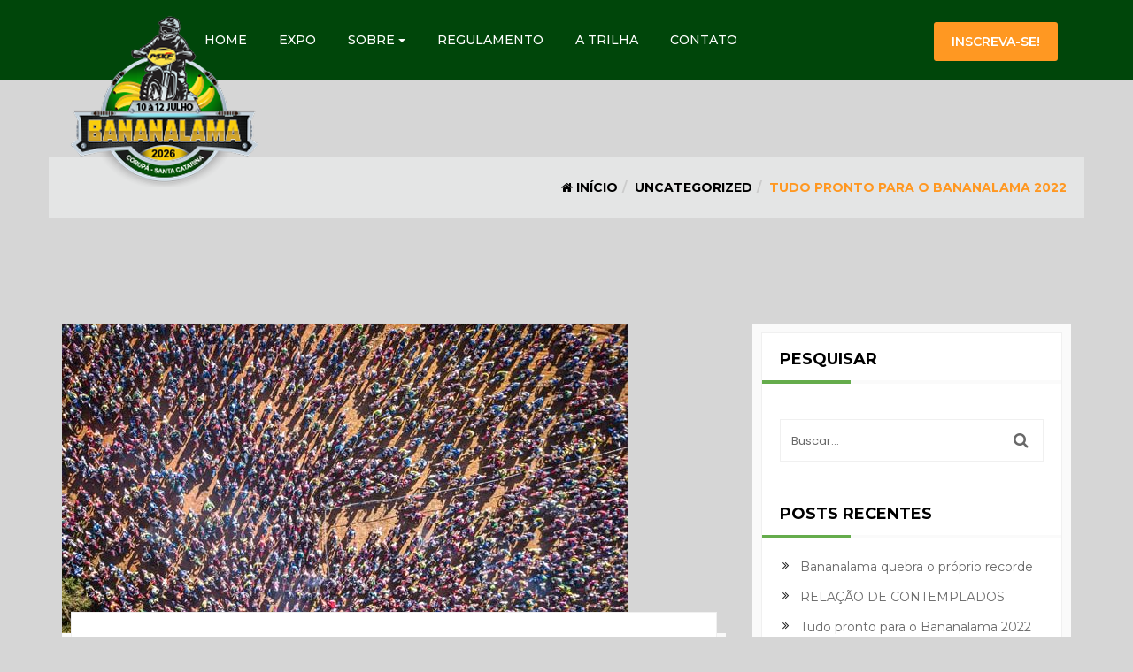

--- FILE ---
content_type: text/html; charset=UTF-8
request_url: http://www.bananalama.com.br/2022/07/11/corupa-sc-trilheiros-a-postos-para-o-maior-encontro-off-road-do-mundo/
body_size: 45881
content:
<!doctype html>
<html lang="pt-BR">
<head>
	<meta charset="UTF-8">
	<meta name="viewport" content="width=device-width, initial-scale=1">
	<link rel="profile" href="http://gmpg.org/xfn/11">

	<title>Tudo pronto para o Bananalama 2022 &#8211; BananaLama</title>
<link rel='dns-prefetch' href='//maps.google.com' />
<link rel='dns-prefetch' href='//fonts.googleapis.com' />
<link rel='dns-prefetch' href='//s.w.org' />
<link rel="alternate" type="application/rss+xml" title="Feed para BananaLama &raquo;" href="http://www.bananalama.com.br/feed/" />
<link rel="alternate" type="application/rss+xml" title="Feed de comentários para BananaLama &raquo;" href="http://www.bananalama.com.br/comments/feed/" />
<link rel="alternate" type="application/rss+xml" title="Feed de comentários para BananaLama &raquo; Tudo pronto para o Bananalama 2022" href="http://www.bananalama.com.br/2022/07/11/corupa-sc-trilheiros-a-postos-para-o-maior-encontro-off-road-do-mundo/feed/" />
		<!-- This site uses the Google Analytics by ExactMetrics plugin v7.10.0 - Using Analytics tracking - https://www.exactmetrics.com/ -->
							<script
				src="//www.googletagmanager.com/gtag/js?id=UA-99151567-1"  data-cfasync="false" data-wpfc-render="false" type="text/javascript" async></script>
			<script data-cfasync="false" data-wpfc-render="false" type="text/javascript">
				var em_version = '7.10.0';
				var em_track_user = true;
				var em_no_track_reason = '';
				
								var disableStrs = [
															'ga-disable-UA-99151567-1',
									];

				/* Function to detect opted out users */
				function __gtagTrackerIsOptedOut() {
					for (var index = 0; index < disableStrs.length; index++) {
						if (document.cookie.indexOf(disableStrs[index] + '=true') > -1) {
							return true;
						}
					}

					return false;
				}

				/* Disable tracking if the opt-out cookie exists. */
				if (__gtagTrackerIsOptedOut()) {
					for (var index = 0; index < disableStrs.length; index++) {
						window[disableStrs[index]] = true;
					}
				}

				/* Opt-out function */
				function __gtagTrackerOptout() {
					for (var index = 0; index < disableStrs.length; index++) {
						document.cookie = disableStrs[index] + '=true; expires=Thu, 31 Dec 2099 23:59:59 UTC; path=/';
						window[disableStrs[index]] = true;
					}
				}

				if ('undefined' === typeof gaOptout) {
					function gaOptout() {
						__gtagTrackerOptout();
					}
				}
								window.dataLayer = window.dataLayer || [];

				window.ExactMetricsDualTracker = {
					helpers: {},
					trackers: {},
				};
				if (em_track_user) {
					function __gtagDataLayer() {
						dataLayer.push(arguments);
					}

					function __gtagTracker(type, name, parameters) {
						if (!parameters) {
							parameters = {};
						}

						if (parameters.send_to) {
							__gtagDataLayer.apply(null, arguments);
							return;
						}

						if (type === 'event') {
							
														parameters.send_to = exactmetrics_frontend.ua;
							__gtagDataLayer(type, name, parameters);
													} else {
							__gtagDataLayer.apply(null, arguments);
						}
					}

					__gtagTracker('js', new Date());
					__gtagTracker('set', {
						'developer_id.dNDMyYj': true,
											});
															__gtagTracker('config', 'UA-99151567-1', {"forceSSL":"true"} );
										window.gtag = __gtagTracker;										(function () {
						/* https://developers.google.com/analytics/devguides/collection/analyticsjs/ */
						/* ga and __gaTracker compatibility shim. */
						var noopfn = function () {
							return null;
						};
						var newtracker = function () {
							return new Tracker();
						};
						var Tracker = function () {
							return null;
						};
						var p = Tracker.prototype;
						p.get = noopfn;
						p.set = noopfn;
						p.send = function () {
							var args = Array.prototype.slice.call(arguments);
							args.unshift('send');
							__gaTracker.apply(null, args);
						};
						var __gaTracker = function () {
							var len = arguments.length;
							if (len === 0) {
								return;
							}
							var f = arguments[len - 1];
							if (typeof f !== 'object' || f === null || typeof f.hitCallback !== 'function') {
								if ('send' === arguments[0]) {
									var hitConverted, hitObject = false, action;
									if ('event' === arguments[1]) {
										if ('undefined' !== typeof arguments[3]) {
											hitObject = {
												'eventAction': arguments[3],
												'eventCategory': arguments[2],
												'eventLabel': arguments[4],
												'value': arguments[5] ? arguments[5] : 1,
											}
										}
									}
									if ('pageview' === arguments[1]) {
										if ('undefined' !== typeof arguments[2]) {
											hitObject = {
												'eventAction': 'page_view',
												'page_path': arguments[2],
											}
										}
									}
									if (typeof arguments[2] === 'object') {
										hitObject = arguments[2];
									}
									if (typeof arguments[5] === 'object') {
										Object.assign(hitObject, arguments[5]);
									}
									if ('undefined' !== typeof arguments[1].hitType) {
										hitObject = arguments[1];
										if ('pageview' === hitObject.hitType) {
											hitObject.eventAction = 'page_view';
										}
									}
									if (hitObject) {
										action = 'timing' === arguments[1].hitType ? 'timing_complete' : hitObject.eventAction;
										hitConverted = mapArgs(hitObject);
										__gtagTracker('event', action, hitConverted);
									}
								}
								return;
							}

							function mapArgs(args) {
								var arg, hit = {};
								var gaMap = {
									'eventCategory': 'event_category',
									'eventAction': 'event_action',
									'eventLabel': 'event_label',
									'eventValue': 'event_value',
									'nonInteraction': 'non_interaction',
									'timingCategory': 'event_category',
									'timingVar': 'name',
									'timingValue': 'value',
									'timingLabel': 'event_label',
									'page': 'page_path',
									'location': 'page_location',
									'title': 'page_title',
								};
								for (arg in args) {
																		if (!(!args.hasOwnProperty(arg) || !gaMap.hasOwnProperty(arg))) {
										hit[gaMap[arg]] = args[arg];
									} else {
										hit[arg] = args[arg];
									}
								}
								return hit;
							}

							try {
								f.hitCallback();
							} catch (ex) {
							}
						};
						__gaTracker.create = newtracker;
						__gaTracker.getByName = newtracker;
						__gaTracker.getAll = function () {
							return [];
						};
						__gaTracker.remove = noopfn;
						__gaTracker.loaded = true;
						window['__gaTracker'] = __gaTracker;
					})();
									} else {
										console.log("");
					(function () {
						function __gtagTracker() {
							return null;
						}

						window['__gtagTracker'] = __gtagTracker;
						window['gtag'] = __gtagTracker;
					})();
									}
			</script>
				<!-- / Google Analytics by ExactMetrics -->
				<script type="text/javascript">
			window._wpemojiSettings = {"baseUrl":"https:\/\/s.w.org\/images\/core\/emoji\/11\/72x72\/","ext":".png","svgUrl":"https:\/\/s.w.org\/images\/core\/emoji\/11\/svg\/","svgExt":".svg","source":{"concatemoji":"http:\/\/www.bananalama.com.br\/wp-includes\/js\/wp-emoji-release.min.js?ver=5.0.22"}};
			!function(e,a,t){var n,r,o,i=a.createElement("canvas"),p=i.getContext&&i.getContext("2d");function s(e,t){var a=String.fromCharCode;p.clearRect(0,0,i.width,i.height),p.fillText(a.apply(this,e),0,0);e=i.toDataURL();return p.clearRect(0,0,i.width,i.height),p.fillText(a.apply(this,t),0,0),e===i.toDataURL()}function c(e){var t=a.createElement("script");t.src=e,t.defer=t.type="text/javascript",a.getElementsByTagName("head")[0].appendChild(t)}for(o=Array("flag","emoji"),t.supports={everything:!0,everythingExceptFlag:!0},r=0;r<o.length;r++)t.supports[o[r]]=function(e){if(!p||!p.fillText)return!1;switch(p.textBaseline="top",p.font="600 32px Arial",e){case"flag":return s([55356,56826,55356,56819],[55356,56826,8203,55356,56819])?!1:!s([55356,57332,56128,56423,56128,56418,56128,56421,56128,56430,56128,56423,56128,56447],[55356,57332,8203,56128,56423,8203,56128,56418,8203,56128,56421,8203,56128,56430,8203,56128,56423,8203,56128,56447]);case"emoji":return!s([55358,56760,9792,65039],[55358,56760,8203,9792,65039])}return!1}(o[r]),t.supports.everything=t.supports.everything&&t.supports[o[r]],"flag"!==o[r]&&(t.supports.everythingExceptFlag=t.supports.everythingExceptFlag&&t.supports[o[r]]);t.supports.everythingExceptFlag=t.supports.everythingExceptFlag&&!t.supports.flag,t.DOMReady=!1,t.readyCallback=function(){t.DOMReady=!0},t.supports.everything||(n=function(){t.readyCallback()},a.addEventListener?(a.addEventListener("DOMContentLoaded",n,!1),e.addEventListener("load",n,!1)):(e.attachEvent("onload",n),a.attachEvent("onreadystatechange",function(){"complete"===a.readyState&&t.readyCallback()})),(n=t.source||{}).concatemoji?c(n.concatemoji):n.wpemoji&&n.twemoji&&(c(n.twemoji),c(n.wpemoji)))}(window,document,window._wpemojiSettings);
		</script>
		<style type="text/css">
img.wp-smiley,
img.emoji {
	display: inline !important;
	border: none !important;
	box-shadow: none !important;
	height: 1em !important;
	width: 1em !important;
	margin: 0 .07em !important;
	vertical-align: -0.1em !important;
	background: none !important;
	padding: 0 !important;
}
</style>
<link rel='stylesheet' id='contact-form-7-css'  href='http://www.bananalama.com.br/wp-content/plugins/contact-form-7/includes/css/styles.css?ver=5.1.1' type='text/css' media='all' />
<link rel='stylesheet' id='rs-plugin-settings-css'  href='http://www.bananalama.com.br/wp-content/plugins/revslider/public/assets/css/settings.css?ver=5.4.6.3.1' type='text/css' media='all' />
<style id='rs-plugin-settings-inline-css' type='text/css'>
#rs-demo-id {}
</style>
<link rel='stylesheet' id='big-event-extra-fonts-load-css'  href='//fonts.googleapis.com/css?family=Poppins%7CMontserrat%3A400%2C500%2C600%2C700%2C900%26subset%3Dlatin%2Clatin-ext' type='text/css' media='all' />
<link rel='stylesheet' id='big-event-style-css'  href='http://www.bananalama.com.br/wp-content/themes/big-event/style.css?ver=5.0.22' type='text/css' media='all' />
<link rel='stylesheet' id='bootstrap-css'  href='http://www.bananalama.com.br/wp-content/themes/big-event/assets/css/bootstrap.min.css?ver=3.3.7' type='text/css' media='all' />
<link rel='stylesheet' id='font-awesome-css'  href='http://www.bananalama.com.br/wp-content/plugins/js_composer/assets/lib/bower/font-awesome/css/font-awesome.min.css?ver=5.4.5' type='text/css' media='all' />
<link rel='stylesheet' id='flaticon-css'  href='http://www.bananalama.com.br/wp-content/themes/big-event/assets/flaticon/flaticon.css?ver=1.0.0' type='text/css' media='all' />
<link rel='stylesheet' id='swiper-css'  href='http://www.bananalama.com.br/wp-content/themes/big-event/assets/css/swiper.min.css?ver=3.4.1' type='text/css' media='all' />
<link rel='stylesheet' id='lightcase-css'  href='http://www.bananalama.com.br/wp-content/themes/big-event/assets/css/lightcase.css?ver=2.3.6' type='text/css' media='all' />
<link rel='stylesheet' id='quick-view-css'  href='http://www.bananalama.com.br/wp-content/themes/big-event/assets/css/quick-view.css?ver=1.0.0' type='text/css' media='all' />
<link rel='stylesheet' id='nstSlider-css'  href='http://www.bananalama.com.br/wp-content/themes/big-event/assets/css/jquery.nstSlider.css?ver=1.0.0' type='text/css' media='all' />
<link rel='stylesheet' id='flexslider-css'  href='http://www.bananalama.com.br/wp-content/plugins/js_composer/assets/lib/bower/flexslider/flexslider.min.css?ver=5.4.5' type='text/css' media='all' />
<link rel='stylesheet' id='big-event-main-css'  href='http://www.bananalama.com.br/wp-content/themes/big-event/assets/css/style.css?ver=1.0.0' type='text/css' media='all' />
<link rel='stylesheet' id='big-event-responsive-css'  href='http://www.bananalama.com.br/wp-content/themes/big-event/assets/css/responsive.css?ver=1.0.0' type='text/css' media='all' />
<link rel='stylesheet' id='custom-style-css'  href='http://www.bananalama.com.br/wp-content/themes/big-event/assets/css/custom-style.css?ver=5.0.22' type='text/css' media='all' />
<style id='custom-style-inline-css' type='text/css'>

			body,button,input,select,textarea,code,kbd,tt,var,samp,pre,button,button[disabled]:hover,button[disabled]:focus,input[type='button'],input[type='button'][disabled]:hover,input[type='button'][disabled]:focus,input[type='reset'],input[type='reset'][disabled]:hover,input[type='reset'][disabled]:focus,input[type='submit'],input[type='submit'][disabled]:hover,input[type='submit'][disabled]:focus {
				font-family: Montserrat;
			}
			body {
				font-size: 13px;
			}
			h1,h2,h3,h4,h5,h6 {
				font-family: Montserrat;
				font-style: normal;
			}
			header .main-menu ul li a {
				font-family: Montserrat;
				font-style: normal;
				text-transform: uppercase
			}
		    .main-menu.menu-fixed,.mobile-menu-area,header .main-menu.transparent-menu .menu-button,header .main-menu.transparent-menu .menu-button:hover,.main-menu.transparent-menu .header-mini-cart .woocommerce-mini-cart__buttons .wc-forward, .main-menu.transparent-menu .header-mini-cart .woocommerce-mini-cart__buttons .wc-forward,.main-menu.transparent-menu .header-mini-cart .woocommerce-mini-cart__buttons .wc-forward, .main-menu.transparent-menu .header-mini-cart .woocommerce-mini-cart__buttons .wc-forward:hover,.pagination-area .page-numbers li span,.page-numbers li a:hover ,.pricing.pricing-uhv .pricing-item .pricing-header,.pricing.pricing-uhv .pricing-item:hover .pricing-button > a,.schedules-3.schedules-uhv .nav-tabs,.schedules-3.schedules-uhv .nav-tabs li a,.dark-overlay-left::after,.dark-layout .banner-seven-content .content h3,.dark-layout .banner-seven-content .event-info li,.dark-price.pricing .pricing-item .pricing-header .amount,.speakers-nine .speaker-item:hover .speaker-image,.home-blog-two .content > a,#scroll-top .newsletter, #scroll-top .newsletter form input:first-child,.esc-item .section-time p,.esc-item.right::before,.esc-item.left::before,.schedules .nav-tabs li a:hover,.schedules .nav-tabs li.active a:active,.schedules .nav-tabs li a:focus,.schedules .tab-content table th,.banner.banner-five .content-left::before,.banner.banner-five .content-right .clock-item span,.speakers-eleven .speaker-item:hover,.schedules-5 .nav-tabs li.active a,.banner-eleven .content-right .clock-item span,.pricing-eight .pricing-item:hover,.home-blog-eight .blog-item:hover,.get-touch .register-form input[type='submit'],.schedules-2.schedules-uhv .nav-tabs li a,.schedules-2.schedules-uhv .nav-tabs,.schedules.schedules-uhv .nav-tabs,.banner .content-right .default-button,.schedules .nav-tabs li.active a,.schedules-two .nav-tabs li a:before{
		        background-color: #00460a;
		    }
		    .main-menu.menu-fixed.transparent-menu {
		        background: rgba(232,75,58,0.1);
		    }
		    .main-menu.menu-fixed.menu-background-bg {
		        background: #00460a;
		    }
		    .main-menu.menu-fixed #bs-example-navbar-collapse-1 #menu-primary-menu li ul.dropdown-menu,.navbar-right .dropdown-menu {
		        background: #00460a;
		    }
		    .newsletter,
		    .newsletter form input:first-child {
		    	background: #00460a;
		    }
		    .newsletter form input:last-child,.newsletter form input:first-child,.countdown-box .countdown .clock-item .count-number,.schedules-4 .schedule-item .schedule-heading .speaker-name h6,.schedule-content .venue,.page-numbers li a,.speakers.speakers-eight .speaker-item .speaker-content h4 a:hover,.schedules-2.schedules-uhv .nav-tabs li.active a,.schedule-list .schedule-heading .hall,.home-blog-six .blog-item .content h4 a:hover, .home-blog-six .blog-item .content h4 a:focus,.dark-layout .banner-seven-content .content ul li span,.dark-price.pricing .pricing-item .pricing-header .name,.post-meta li a:hover, .post-meta li a:focus,.speakers-nine .speaker-content .name a:hover,.home-blog-two .post-meta li:first-child a span,.banner-ten .content-left h2,.banner-ten .content-left ul li i,.dark-layout .play,.speakers-ten .speaker-item:hover .speaker-content h4 a,.banner-ten .content-right h2,.dark-layout .schedules-3.schedules-uhv .nav-tabs li.active a,.schedules-5 .nav-tabs li a,.banner-eleven .content-left .day-counter .counter,.banner-eleven .content-left .day-counter .years,.pricing-eight .pricing-item .pricing-header .amount, .pricing-eight .pricing-item .pricing-header .name,header .main-menu ul li ul li > a:hover, header .main-menu ul li ul li > a:focus, header .main-menu ul li ul li.active > a, header .main-menu ul li ul li.active > a:hover,.main-menu ul.dropdown-menu li.current-menu-ancestor > a,.speakers-three .speaker-item:hover .speaker-content h4 a,.schedules .nav-tabs li a{
		    	color: #00460a;
		    }
            .pagination-area .page-numbers li span,.page-numbers li a, .page-numbers li span,.page-numbers li a:hover ,.pricing.pricing-uhv .pricing-item:hover .pricing-button > a,.pricing.pricing-uhv .pricing-item .pricing-button a,.schedules .nav-tabs li a:hover, .schedules .nav-tabs li a:focus,.schedules .nav-tabs li:last-child.active a,.schedules .nav-tabs li.active a{
                border-color: #00460a;
            }
            .speakers.speakers-eight.newyear .speaker-image:after,.speakers.speakers-eight .speaker-image:after {
                border-color: #00460a transparent;
            }
            .esc-item.right .section-time p::after {
                border-left: 8px solid #00460a;
            }
            .esc-item.left .section-time p::after{
                border-right: 8px solid #00460a;
            }
		
</style>
<script type='text/javascript' src='http://www.bananalama.com.br/wp-content/plugins/google-analytics-dashboard-for-wp/assets/js/frontend-gtag.min.js?ver=7.10.0'></script>
<script data-cfasync="false" data-wpfc-render="false" type="text/javascript" id='exactmetrics-frontend-script-js-extra'>/* <![CDATA[ */
var exactmetrics_frontend = {"js_events_tracking":"true","download_extensions":"zip,mp3,mpeg,pdf,docx,pptx,xlsx,rar","inbound_paths":"[{\"path\":\"\\\/go\\\/\",\"label\":\"affiliate\"},{\"path\":\"\\\/recommend\\\/\",\"label\":\"affiliate\"}]","home_url":"http:\/\/www.bananalama.com.br","hash_tracking":"false","ua":"UA-99151567-1","v4_id":""};/* ]]> */
</script>
<script type='text/javascript' src='http://www.bananalama.com.br/wp-includes/js/jquery/jquery.js?ver=1.12.4'></script>
<script type='text/javascript' src='http://www.bananalama.com.br/wp-includes/js/jquery/jquery-migrate.min.js?ver=1.4.1'></script>
<script type='text/javascript' src='http://www.bananalama.com.br/wp-content/plugins/revslider/public/assets/js/jquery.themepunch.tools.min.js?ver=5.4.6.3.1'></script>
<script type='text/javascript' src='http://www.bananalama.com.br/wp-content/plugins/revslider/public/assets/js/jquery.themepunch.revolution.min.js?ver=5.4.6.3.1'></script>
<link rel='https://api.w.org/' href='http://www.bananalama.com.br/wp-json/' />
<link rel="EditURI" type="application/rsd+xml" title="RSD" href="http://www.bananalama.com.br/xmlrpc.php?rsd" />
<link rel="wlwmanifest" type="application/wlwmanifest+xml" href="http://www.bananalama.com.br/wp-includes/wlwmanifest.xml" /> 
<link rel='prev' title='Bananalama terá Arena Radical M7' href='http://www.bananalama.com.br/2022/07/06/bananalama-prepara-super-producao-para-a-arena-radical-m7/' />
<link rel='next' title='RELAÇÃO DE CONTEMPLADOS' href='http://www.bananalama.com.br/2022/07/17/relacao-de-contemplados/' />
<meta name="generator" content="WordPress 5.0.22" />
<link rel="canonical" href="http://www.bananalama.com.br/2022/07/11/corupa-sc-trilheiros-a-postos-para-o-maior-encontro-off-road-do-mundo/" />
<link rel='shortlink' href='http://www.bananalama.com.br/?p=2509' />
<link rel="alternate" type="application/json+oembed" href="http://www.bananalama.com.br/wp-json/oembed/1.0/embed?url=http%3A%2F%2Fwww.bananalama.com.br%2F2022%2F07%2F11%2Fcorupa-sc-trilheiros-a-postos-para-o-maior-encontro-off-road-do-mundo%2F" />
<link rel="alternate" type="text/xml+oembed" href="http://www.bananalama.com.br/wp-json/oembed/1.0/embed?url=http%3A%2F%2Fwww.bananalama.com.br%2F2022%2F07%2F11%2Fcorupa-sc-trilheiros-a-postos-para-o-maior-encontro-off-road-do-mundo%2F&#038;format=xml" />
<link rel="pingback" href="http://www.bananalama.com.br/xmlrpc.php"><meta name="generator" content="Powered by WPBakery Page Builder - drag and drop page builder for WordPress."/>
<!--[if lte IE 9]><link rel="stylesheet" type="text/css" href="http://www.bananalama.com.br/wp-content/plugins/js_composer/assets/css/vc_lte_ie9.min.css" media="screen"><![endif]--><style type="text/css" id="custom-background-css">
body.custom-background { background-color: #d6d6d6; }
</style>
<meta name="generator" content="Powered by Slider Revolution 5.4.6.3.1 - responsive, Mobile-Friendly Slider Plugin for WordPress with comfortable drag and drop interface." />
<link rel="icon" href="http://www.bananalama.com.br/wp-content/uploads/2026/01/bananalama-2026-logo-80x80.png" sizes="32x32" />
<link rel="icon" href="http://www.bananalama.com.br/wp-content/uploads/2026/01/bananalama-2026-logo-360x360.png" sizes="192x192" />
<link rel="apple-touch-icon-precomposed" href="http://www.bananalama.com.br/wp-content/uploads/2026/01/bananalama-2026-logo-360x360.png" />
<meta name="msapplication-TileImage" content="http://www.bananalama.com.br/wp-content/uploads/2026/01/bananalama-2026-logo-360x360.png" />
<script type="text/javascript">function setREVStartSize(e){
				try{ var i=jQuery(window).width(),t=9999,r=0,n=0,l=0,f=0,s=0,h=0;					
					if(e.responsiveLevels&&(jQuery.each(e.responsiveLevels,function(e,f){f>i&&(t=r=f,l=e),i>f&&f>r&&(r=f,n=e)}),t>r&&(l=n)),f=e.gridheight[l]||e.gridheight[0]||e.gridheight,s=e.gridwidth[l]||e.gridwidth[0]||e.gridwidth,h=i/s,h=h>1?1:h,f=Math.round(h*f),"fullscreen"==e.sliderLayout){var u=(e.c.width(),jQuery(window).height());if(void 0!=e.fullScreenOffsetContainer){var c=e.fullScreenOffsetContainer.split(",");if (c) jQuery.each(c,function(e,i){u=jQuery(i).length>0?u-jQuery(i).outerHeight(!0):u}),e.fullScreenOffset.split("%").length>1&&void 0!=e.fullScreenOffset&&e.fullScreenOffset.length>0?u-=jQuery(window).height()*parseInt(e.fullScreenOffset,0)/100:void 0!=e.fullScreenOffset&&e.fullScreenOffset.length>0&&(u-=parseInt(e.fullScreenOffset,0))}f=u}else void 0!=e.minHeight&&f<e.minHeight&&(f=e.minHeight);e.c.closest(".rev_slider_wrapper").css({height:f})					
				}catch(d){console.log("Failure at Presize of Slider:"+d)}
			};</script>
		<style type="text/css" id="wp-custom-css">
			#bs-example-navbar-collapse-1 #menu-main-manu-bananalama-1{
	position: absolute;
	padding-top: 2.9%;
	padding-left: 10%;
}

.main-menu.menu-fixed{
	height: 15%;
}

.button-patrocinio{
	  background-color: #00460a !important;
    color: #ffffff !important;
    font-size: 14px;
    padding-top: 14px;
    padding-bottom: 14px;
    padding-left: 20px;
    padding-right: 20px;
    border-radius: 5px;
    display: inline-block;
    margin-bottom: 0;
    text-align: center;
    vertical-align: middle;
    cursor: pointer;
    background-image: none;
    background-color: transparent;
    font-size: 14px;
    padding-top: 14px;
    padding-bottom: 14px;
    padding-left: 20px;
    padding-right: 20px;
}
@media only screen and (max-width: 768px) {
  .navbar-brand .img-responsive {
    max-width: 50%;
    height: auto;
	}
	#post-26{
		margin-top:50px !important;
	}
	
}		</style>
	<noscript><style type="text/css"> .wpb_animate_when_almost_visible { opacity: 1; }</style></noscript></head>

<body class="post-template-default single single-post postid-2509 single-format-standard custom-background wp-custom-logo wpb-js-composer js-comp-ver-5.4.5 vc_responsive" id="big-event-id" data-spy="big-event-scroll" >
    <div class="body-wrapper">
    <div class="mobile-menu-area">
        <div class="close">
            <i class="fa fa-close"></i>
        </div>
    	<div class="mobile-menu">
    		<ul id="menu-main-manu-bananalama" class="m-menu"><li id="menu-item-1289" class="menu-item menu-item-type-custom menu-item-object-custom menu-item-home menu-item-1289"><a href="http://www.bananalama.com.br">Home</a></li>
<li id="menu-item-1626" class="menu-item menu-item-type-post_type menu-item-object-page menu-item-1626"><a href="http://www.bananalama.com.br/bananalama-expo/">Expo</a></li>
<li id="menu-item-1591" class="menu-item menu-item-type-post_type menu-item-object-page menu-item-has-children menu-item-1591"><a href="http://www.bananalama.com.br/sobre-o-evento/">Sobre</a>
<ul class="sub-menu">
	<li id="menu-item-1397" class="menu-item menu-item-type-post_type menu-item-object-page menu-item-1397"><a href="http://www.bananalama.com.br/sobre-o-evento/">Informações Gerais</a></li>
	<li id="menu-item-1690" class="menu-item menu-item-type-post_type menu-item-object-page menu-item-1690"><a href="http://www.bananalama.com.br/hoteis-pousadas/">Hotéis &#038; Pousadas</a></li>
	<li id="menu-item-1486" class="menu-item menu-item-type-post_type menu-item-object-page menu-item-1486"><a href="http://www.bananalama.com.br/diretorias/">Diretorias</a></li>
</ul>
</li>
<li id="menu-item-1586" class="menu-item menu-item-type-post_type menu-item-object-page menu-item-1586"><a href="http://www.bananalama.com.br/regulamento/">Regulamento</a></li>
<li id="menu-item-1702" class="menu-item menu-item-type-post_type menu-item-object-page menu-item-1702"><a href="http://www.bananalama.com.br/sobre-a-trilha/">A Trilha</a></li>
<li id="menu-item-1445" class="menu-item menu-item-type-post_type menu-item-object-page menu-item-1445"><a href="http://www.bananalama.com.br/contato/">Contato</a></li>
</ul>    		
    	</div>
                    <div class="ms-btn-group">

              <a href="https://agendaoffroad.com.br/bananalama2026" class="ms-btn">Inscreva-se!</a>
            </div>
                
    </div>
        <header class="">
      <nav class="main-menu menu-fixed " role="navigation">
        <div class="container">
          <!-- Brand and toggle get grouped for better mobile display -->
          <div class="navbar-header">
            <button type="button" class="navbar-toggle collapsed" data-toggle="collapse" data-target="#bs-example-navbar-collapse-1" aria-expanded="false">
              <span class="sr-only">Toggle navigation</span>
              <span class="icon-bar"></span>
              <span class="icon-bar"></span>
              <span class="icon-bar"></span>
            </button>
            <a class="navbar-brand" href="http://www.bananalama.com.br/"><img src="http://www.bananalama.com.br/wp-content/uploads/2026/01/bananalama-2026-logo-media2.png" alt="logo" class="img-responsive"></a>            
          </div>

          <div class="collapse navbar-collapse" id="bs-example-navbar-collapse-1">

                        <ul class="miti pull-right">

              
              <li><a href="https://agendaoffroad.com.br/bananalama2026" class="menu-button" target="_blank">Inscreva-se!</a></li>
            </ul>
            <ul id="menu-main-manu-bananalama-1" class="nav navbar-nav navbar-right"><li class="menu-item menu-item-type-custom menu-item-object-custom menu-item-home menu-item-1289"><a title="Home" href="http://www.bananalama.com.br">Home</a></li>
<li class="menu-item menu-item-type-post_type menu-item-object-page menu-item-1626"><a title="Expo" href="http://www.bananalama.com.br/bananalama-expo/">Expo</a></li>
<li class="menu-item menu-item-type-post_type menu-item-object-page menu-item-has-children menu-item-1591 dropdown"><a title="Sobre" href="http://www.bananalama.com.br/sobre-o-evento/" data-toggle="dropdown" class="dropdown-toggle" aria-haspopup="true">Sobre<span class="caret"></span></a>
<ul role="menu" class=" dropdown-menu sub-menu menu-sub-content">
	<li class="menu-item menu-item-type-post_type menu-item-object-page menu-item-1397"><a title="Informações Gerais" href="http://www.bananalama.com.br/sobre-o-evento/">Informações Gerais</a></li>
	<li class="menu-item menu-item-type-post_type menu-item-object-page menu-item-1690"><a title="Hotéis &#038; Pousadas" href="http://www.bananalama.com.br/hoteis-pousadas/">Hotéis &#038; Pousadas</a></li>
	<li class="menu-item menu-item-type-post_type menu-item-object-page menu-item-1486"><a title="Diretorias" href="http://www.bananalama.com.br/diretorias/">Diretorias</a></li>
</ul>
</li>
<li class="menu-item menu-item-type-post_type menu-item-object-page menu-item-1586"><a title="Regulamento" href="http://www.bananalama.com.br/regulamento/">Regulamento</a></li>
<li class="menu-item menu-item-type-post_type menu-item-object-page menu-item-1702"><a title="A Trilha" href="http://www.bananalama.com.br/sobre-a-trilha/">A Trilha</a></li>
<li class="menu-item menu-item-type-post_type menu-item-object-page menu-item-1445"><a title="Contato" href="http://www.bananalama.com.br/contato/">Contato</a></li>
</ul>          </div><!-- /.navbar-collapse -->
        </div><!-- /.container -->
      </nav>
    </header>
    


<!-- page-header start here -->
<div class="page-header no-background default-page-header" style="background-image: url()">

  <div class="container">
    <div class="row">
        <div class="content">
                      <ul id="breadcrumbs" class="breadcrumb "><li class="item-home"><a class="bread-link bread-home" href="http://www.bananalama.com.br" title="Início"><i class="fa fa-home" aria-hidden="true"></i> Início</a></li><li class="item-cat"><a href="http://www.bananalama.com.br/category/uncategorized/">Uncategorized</a></li><li class="item-current item-2509"><span class="bread-current bread-2509" title="Tudo pronto para o Bananalama 2022">Tudo pronto para o Bananalama 2022</span></li></ul>        </div>
    </div>
  </div><!-- container -->
</div><!-- page header -->
<!-- page-header end here -->

    	<section class="blog-page padding-120">
		<div class="container">
			<div class="row">
				<div class="col-md-8 col-sm-12 col-xs-12">

				

<div id="post-2509" class="blog-item single post-2509 post type-post status-publish format-standard has-post-thumbnail hentry category-uncategorized" data-view="6263">

  
  <div class="image">
    <img width="640" height="350" src="http://www.bananalama.com.br/wp-content/uploads/2022/03/BANANALAMA-domingo-0007-640x350.jpg" class="img-responsive wp-post-image" alt="" />  </div><!-- image -->

    
  <div class="blog-content">
    <div class="">
		<ul class="post-meta"><li class="time-format"><a href="http://www.bananalama.com.br/2022/07/11/corupa-sc-trilheiros-a-postos-para-o-maior-encontro-off-road-do-mundo/" rel="bookmark">11/07/2022</a></li><li class="byline"><span class="icon flaticon-user"></span>por <span class="author vcard"><a class="url fn n" href="http://www.bananalama.com.br/author/bananalama/">Clube de Trilheiros Bananalama</a></span></li>
		</ul> <!-- This ul start from template-tags.php line no #39 -->
      <div class="content">
		<h4 class="entry-title">Tudo pronto para o Bananalama 2022</h4>		<p>Pilotos dos quatro cantos do Brasil e países vizinhos já estão a postos com suas motocicletas, quadriciclos e UTVs para o maior e melhor encontro de trilheiros do mundo. O Bananalama 2022 – Oferecimento Sportbay volta após uma pausa de dois anos devido a pandemia, com a promessa de reunir cerca de 5 mil participantes, além de um público geral de 40 mil pessoas. A festa acontece de 14 a 17 de julho, em Corupá, localizada a 70 quilômetros de Joinville (SC).</p>
<p>Tem gente encarando uma verdadeira saga para chegar a cidade catarinense, como a trilheira Ednelza de Souza, que está saindo pela primeira vez do seu estado, o Pará. Ela iniciou a viagem na quinta-feira (7), saindo de Oriximiná rumo a Santarém, virando a noite dormindo em rede, num barco que comporta milhares de pessoas. Agora, serão mais dois dias de ônibus até chegar ao local do evento, onde irá acampar junto a outras colegas. Detalhe, sua filha de 14 e filho de 17 anos acompanham a jornada.</p>
<p>Para ela, o esporte é para quem realmente gosta da coisa. “A gente faz qualquer sacrifício, passa tudo que é perrengue, mas se sente realizada. Eu tenho muito medo de avião, então resolvemos fazer desta forma. Aluguei uma moto lá para poder participar. Estou ansiosa para encontrar minhas amigas do Grupo Batom, quero comer cuca e tomar quentão, conhecer o frio, tive inclusive que comprar roupas de inverno. É um sonho sendo realizado”, explica a ourives.</p>
<p>O ponto alto do Bananalama, evento certificado pelo Guinness Book, é a tradicional trilha que acontece no domingo pela manhã. O barulho do ronco dos motores acorda a cidade e cria uma atmosfera única, repleta de emoção e adrenalina. Serão aproximadamente 60 km de percurso passando por belas paisagens da região, incluindo muitos bananais, marca registrada do encontro.</p>
<p>Mas outras atrações ainda compõem a programação. A Expedição Big Trail é uma delas, pela primeira vez na história da festa, uma trilha exclusiva será oferecida para este tipo de moto. O público ainda poderá conferir as melhores marcas do segmento no Bananalama Expo – oferecimento CFMOTO, um grande espetáculo de manobras na Arena Radical Rede de Postos M7 e shows nacionais com Bruninho e Davi e Max e Luan.</p>
<p>Os portões no Seminário Sagrado Coração de Jesus abrem na quinta-feira, a partir das 18h30. Já na sexta-feira e no sábado, os visitantes terão acesso às 11h30. E no domingo, bem cedinho, às 6h (confira programação completa abaixo). Lembrando que a entrada é franca, há cobrança de ingressos apenas para as trilhas e apresentações musicais. O local oferece uma grande infraestrutura, com praça de alimentação e brinquedos infláveis para as crianças.</p>
<p><strong>Concorra a 11 motos 0km com inscrição antecipada</strong></p>
<p>As inscrições antecipadas podem ser feitas até quarta-feira (17), com pagamento máximo ao meio dia, através dos sites www.bananalama.com.br e www.eventos.sportbay.com.br, sendo o investimento de R$ 230. Além do direito a trilha e ao cupom para concorrer a 11 motos 0km, o kit conta com um dia de estacionamento, café da manhã, lanche no neutro, almoço e camisa oficial da festa.</p>
<p><strong> Serviço: 14ª edição do Bananalama </strong></p>
<p>Data: 14 a 17 de julho de 2022<br />
Local: Seminário Sagrado Coração de Jesus – Corupá (SC)<br />
Entrada: Franca Inscrições: www.bananalama.com.br www.eventos.sportbay.com.br/eventos/bananalama<br />
E-commerce: www.eventos.sportbay.com.br/eventos/127/catalogo<br />
Ingressos shows musicais: www.minhaentrada.com.br</p>
<p><strong>Programação: </strong></p>
<p>14/7 &#8211; Quinta-feira<br />
18h &#8211; Abertura dos portões<br />
18h30 às 22h – Bananalama Expo – Oferecimento CFMOTO<br />
18h30 &#8211; Solenidade de abertura<br />
20h às 22h – Arena Radical Rede de Postos M7<br />
22h30 &#8211; Abertura dos shows musicais e tenda eletrônica</p>
<p>15/7 &#8211; Sexta-feira<br />
11h30 &#8211; Abertura dos portões<br />
11h30 às 22h – Bananalama Expo – Oferecimento CFMOTO 18h às 23h &#8211; Inscrições e validação das inscrições antecipadas<br />
19h30 às 22h &#8211; Arena Radical Rede de Postos M7<br />
22h30 &#8211; Abertura da Arena Musical – Bruninho e Davi</p>
<p>16/7 &#8211; Sábado<br />
11h30 &#8211; Abertura dos portões<br />
11h30 às 22h – Bananalama Expo – Oferecimento CFMOTO<br />
15h às 23h &#8211; Inscrições e validação das inscrições antecipadas<br />
19h às 22h &#8211; Arena Radical Rede de Postos M7<br />
22h30 &#8211; Abertura da Arena Musical – Max e Luan</p>
<p>7/7 &#8211; Domingo<br />
6h &#8211; Abertura dos portões e início das inscrições<br />
9h &#8211; Largada Quadriciclos e UTVs<br />
9h30 &#8211; Largada Motos<br />
10h às 17h &#8211; Bananalama Expo – Oferecimento CFMOTO<br />
10h às 17h &#8211; Arena Radical Rede de Postos M7<br />
13h &#8211; Início da chegada dos trilheiros<br />
17h – Concurso dos prêmios aos trilheiros<br />
19h30 &#8211; Encerramento</p>
<p><em> O Bananalama 2022 Oferecimento Sportbay tem o patrocínio de CFMOTO, Pro Tork, Can-Am, KTM, Yamaha, Borilli Racing e Nossa FM.</em></p>
<p>&nbsp;</p>
      </div><!-- content -->
    </div>
  </div><!-- blog-content -->
  <div class="post-bottom">
      </div>
</div><!-- blog item -->

				</div>

				<div class="col-md-4 col-sm-12 col-xs-12">

					
<div class="sidebar">
	<div>
		<div id="search-2" class="widget widget_search sidebar-item"><h4 class="sidebar-title">Pesquisar</h4>
<form role="search" method="get" class="search-form" action="http://www.bananalama.com.br/">
  <input type="search" name="s" placeholder="Buscar..." value="">
  <button type="submit"><i class="fa fa-search" aria-hidden="true"></i></button>
</form></div>		<div id="recent-posts-2" class="widget widget_recent_entries sidebar-item">		<h4 class="sidebar-title">Posts recentes</h4>		<ul>
											<li>
					<a href="http://www.bananalama.com.br/2022/07/18/corupa-sc-bananalama-quebra-o-proprio-recorde-em-edicao-historica/">Bananalama quebra o próprio recorde</a>
									</li>
											<li>
					<a href="http://www.bananalama.com.br/2022/07/17/relacao-de-contemplados/">RELAÇÃO DE CONTEMPLADOS</a>
									</li>
											<li>
					<a href="http://www.bananalama.com.br/2022/07/11/corupa-sc-trilheiros-a-postos-para-o-maior-encontro-off-road-do-mundo/">Tudo pronto para o Bananalama 2022</a>
									</li>
											<li>
					<a href="http://www.bananalama.com.br/2022/07/06/bananalama-prepara-super-producao-para-a-arena-radical-m7/">Bananalama terá Arena Radical M7</a>
									</li>
											<li>
					<a href="http://www.bananalama.com.br/2022/07/04/bananalama-expo-oferecimento-cfmoto-reune-as-melhores-marcas-do-segmento-em-um-so-lugar/">Bananalama Expo &#8211; Oferecimento CFMOTO</a>
									</li>
					</ul>
		</div><div id="archives-2" class="widget widget_archive sidebar-item"><h4 class="sidebar-title">Arquivos</h4>		<ul>
			<li><a href='http://www.bananalama.com.br/2022/07/'>julho 2022</a></li>
	<li><a href='http://www.bananalama.com.br/2022/06/'>junho 2022</a></li>
	<li><a href='http://www.bananalama.com.br/2022/05/'>maio 2022</a></li>
	<li><a href='http://www.bananalama.com.br/2022/04/'>abril 2022</a></li>
	<li><a href='http://www.bananalama.com.br/2022/03/'>março 2022</a></li>
	<li><a href='http://www.bananalama.com.br/2019/07/'>julho 2019</a></li>
	<li><a href='http://www.bananalama.com.br/2019/06/'>junho 2019</a></li>
	<li><a href='http://www.bananalama.com.br/2019/04/'>abril 2019</a></li>
	<li><a href='http://www.bananalama.com.br/2019/03/'>março 2019</a></li>
	<li><a href='http://www.bananalama.com.br/2018/07/'>julho 2018</a></li>
	<li><a href='http://www.bananalama.com.br/2018/05/'>maio 2018</a></li>
		</ul>
		</div><div id="big_event_popular_posts-1" class="widget widget_big_event_popular_posts sidebar-item"><h4 class="sidebar-title">Mais lidas</h4>	

			<ul class="popular-posts">

				
					<li class="blog-item">
																					<div class="image">
									<a href="http://www.bananalama.com.br/2022/07/11/corupa-sc-trilheiros-a-postos-para-o-maior-encontro-off-road-do-mundo/"><img width="80" height="80" src="http://www.bananalama.com.br/wp-content/uploads/2022/03/BANANALAMA-domingo-0007-80x80.jpg" class="img-responsive wp-post-image" alt="" srcset="http://www.bananalama.com.br/wp-content/uploads/2022/03/BANANALAMA-domingo-0007-80x80.jpg 80w, http://www.bananalama.com.br/wp-content/uploads/2022/03/BANANALAMA-domingo-0007-150x150.jpg 150w, http://www.bananalama.com.br/wp-content/uploads/2022/03/BANANALAMA-domingo-0007-360x359.jpg 360w" sizes="(max-width: 80px) 100vw, 80px" /></a>
								</div>
																			<div class="content">
							<h5><a href="http://www.bananalama.com.br/2022/07/11/corupa-sc-trilheiros-a-postos-para-o-maior-encontro-off-road-do-mundo/" rel="bookmark">Tudo pronto para o Bananalama 2022</a></h5>															
								<span>11 julho 2022</span>

													</div>
					</li>

				
			</ul>

		</div><div id="tag_cloud-1" class="widget widget_tag_cloud sidebar-item"><h4 class="sidebar-title">Tags</h4><div class="tagcloud"><a href="http://www.bananalama.com.br/tag/bananalama/" class="tag-cloud-link tag-link-28 tag-link-position-1" style="font-size: 8pt;" aria-label="bananalama (1 item)">bananalama</a>
<a href="http://www.bananalama.com.br/tag/expo/" class="tag-cloud-link tag-link-31 tag-link-position-2" style="font-size: 8pt;" aria-label="expo (1 item)">expo</a>
<a href="http://www.bananalama.com.br/tag/feira/" class="tag-cloud-link tag-link-32 tag-link-position-3" style="font-size: 8pt;" aria-label="feira (1 item)">feira</a></div>
</div>	</div>
</div><!-- #secondary -->
					
				</div>

			</div>
		</div>
	</section>




<!-- Footer Start here -->
<footer style="background-image: url( http://www.bananalama.com.br/wp-content/uploads/2022/03/rodape.jpg );">
  <div class="overlay">
    <div class="container">
        <h2>BananaLama</h2>
                <ul class="event-social">
            <li><a href="http://www.facebook.com/Bananalama/" target="_blank"><i class="fa fa-facebook" aria-hidden="true"></i></a></li><li><a href="http://www.instagram.com/bananalama_corupa" target="_blank"><i class="fa fa-instagram" aria-hidden="true"></i></a></li>        </ul>
        
        <img src="http://www.bananalama.com.br/wp-content/uploads/2026/01/bananalama-2026-patrocinio.png"><br><br><a href="https://wa.me/5548999079929?text=Ol%C3%A1%2C%20quero%20ser%20um%20patrocinador" class="button-patrocinio" target="_blank">Seja um Patrocinador!</a><br><br>
<p>Copyright © 2026. JRSeco Produções Artisticas - Todos os direitos reservados</p>    </div>
  </div>
</footer>
<!-- Footer End here -->
</div><!-- end body wrapper -->
<script type='text/javascript'>
/* <![CDATA[ */
var wpcf7 = {"apiSettings":{"root":"http:\/\/www.bananalama.com.br\/wp-json\/contact-form-7\/v1","namespace":"contact-form-7\/v1"}};
/* ]]> */
</script>
<script type='text/javascript' src='http://www.bananalama.com.br/wp-content/plugins/contact-form-7/includes/js/scripts.js?ver=5.1.1'></script>
<script type='text/javascript'>
/* <![CDATA[ */
var bigcount = {"days_text":"Dias","hours_text":"Horas","minutes_text":"Minutos","seconds_text":"Segundos"};
/* ]]> */
</script>
<script type='text/javascript' src='http://www.bananalama.com.br/wp-content/themes/big-event/assets/js/jquery.countdown.min.js?ver=1.0.1'></script>
<script type='text/javascript' src='http://www.bananalama.com.br/wp-content/themes/big-event/assets/js/bootstrap.min.js?ver=3.3.7'></script>
<script type='text/javascript' src='http://www.bananalama.com.br/wp-content/themes/big-event/assets/js/swiper.jquery.min.js?ver=3.4.1'></script>
<script type='text/javascript' src='http://www.bananalama.com.br/wp-includes/js/imagesloaded.min.js?ver=3.2.0'></script>
<script type='text/javascript' src='http://www.bananalama.com.br/wp-includes/js/masonry.min.js?ver=3.3.2'></script>
<script type='text/javascript' src='http://www.bananalama.com.br/wp-content/themes/big-event/assets/js/lightcase.js?ver=2.3.6'></script>
<script type='text/javascript' src='http://www.bananalama.com.br/wp-content/themes/big-event/assets/js/circle-progress.min.js?ver=1.2.1'></script>
<script type='text/javascript' src='http://www.bananalama.com.br/wp-content/themes/big-event/assets/js/circle-progress-functions.js?ver=1.0.0'></script>
<script type='text/javascript' src='http://www.bananalama.com.br/wp-content/themes/big-event/assets/js/modernizr.js?ver=2.8.3'></script>
<script type='text/javascript' src='http://www.bananalama.com.br/wp-content/themes/big-event/assets/js/velocity.min.js?ver=1.0.0'></script>
<script type='text/javascript' src='http://www.bananalama.com.br/wp-content/themes/big-event/assets/js/quick-view.js?ver=1.0.0'></script>
<script type='text/javascript' src='http://www.bananalama.com.br/wp-content/themes/big-event/assets/js/jquery.nstSlider.js?ver=1.0.0'></script>
<script type='text/javascript' src='http://www.bananalama.com.br/wp-content/themes/big-event/assets/js/nstfunctions.js?ver=1.0.0'></script>
<script type='text/javascript' src='http://www.bananalama.com.br/wp-content/plugins/js_composer/assets/lib/bower/flexslider/jquery.flexslider-min.js?ver=5.4.5'></script>
<script type='text/javascript' src='http://www.bananalama.com.br/wp-content/themes/big-event/assets/js/flexfunctions.js?ver=1.0.0'></script>
<script type='text/javascript' src='http://www.bananalama.com.br/wp-content/themes/big-event/assets/js/directional-hover.js?ver=1.0.0'></script>
<script type='text/javascript' src='http://www.bananalama.com.br/wp-content/themes/big-event/assets/js/jquery.easing.min.js?ver=1.3.0'></script>
<script type='text/javascript' src='http://www.bananalama.com.br/wp-content/themes/big-event/assets/js/custom.js?ver=1.0.0'></script>
<script type='text/javascript' src='http://www.bananalama.com.br/wp-content/themes/big-event/js/navigation.js?ver=20151215'></script>
<script type='text/javascript' src='http://www.bananalama.com.br/wp-content/themes/big-event/js/skip-link-focus-fix.js?ver=20151215'></script>
<script type='text/javascript' src='http://www.bananalama.com.br/wp-content/themes/big-event/assets/js/map-custom.js?ver=1.0.0'></script>
<script type='text/javascript' src='http://www.bananalama.com.br/wp-content/themes/big-event/assets/js/map-custom-travel.js?ver=1.0.0'></script>
<script type='text/javascript' src='http://maps.google.com/maps/api/js?key=AIzaSyCOda8X2bfv3zZZmvJ1pZRc3HX7bGUSQvQ'></script>
<script type='text/javascript' src='http://www.bananalama.com.br/wp-includes/js/wp-embed.min.js?ver=5.0.22'></script>

</body>
</html>


--- FILE ---
content_type: text/css
request_url: http://www.bananalama.com.br/wp-content/themes/big-event/assets/css/style.css?ver=1.0.0
body_size: 175134
content:
/*---------------------------------------------
			Table of CONTENT
-----------------------------------------------
	01. Default CSS
	02. Header 
	03.	Banner 
	04. About
	05. Speakers
	06. Speakers Details
	07. Schedules
	08. Pricing
	09. Travel
	10. Sponsor
	11. Gallery
    12. Blog
	13. Map
	14. Contact Us
	15. Product
	16. Newsletter
	17. Error
	18. Footer
	
-----------------------------------------------*/

/*	01	- Default CSS
----------------------------------------------*/
/*
  1.0 - Normalize
 */
html {
    font-family: 'Poppins', sans-serif;
    -webkit-text-size-adjust: 100%;
    -ms-text-size-adjust: 100%;
}
body {
     font-family: 'Poppins', sans-serif;
     font-size: 15px; /*  base font size  15px= 1em*/
     margin: 0;
}
article,
aside,
details,
figcaption,
figure,
footer,
header,
main,
menu,
nav,
section,
summary {
    display: block;
}
audio,
canvas,
progress,
video {
    display: inline-block;
    vertical-align: baseline;
}
audio:not([controls]) {
    display: none;
    height: 0;
}
[hidden],
template {
    display: none;
}
a {
    background-color: transparent;
	color: #696969;
    -webkit-transition: .25s;
    -moz-transition: .25s;
    -ms-transition: .25s;
    -o-transition: .25s;
    transition: .25s;
    outline: none;
}
a:hover {
    text-decoration: none;
}
abbr[title] {
    border-bottom: 1px dotted;
}
b,
strong {
    font-weight: 700;
}
small {
    font-size: 80%;
}
sub,
sup {
    font-size: 75%;
    line-height: 0;
    position: relative;
    vertical-align: baseline;
}
sup {
    top: -0.5em;
}
sub {
    bottom: -0.25em;
}
img {
    border: 0;
}
svg:not(:root) {
    overflow: hidden;
}
figure {
    margin: 0;
}
hr {
    -webkit-box-sizing: content-box;
    -moz-box-sizing: content-box;
    box-sizing: content-box;
}
code,
kbd,
pre,
samp {
    font-size: 1em;
}
button,
input,
optgroup,
select,
textarea {
    color: inherit;
    font: inherit;
    margin: 0;
}
select {
    text-transform: none;
}
button {
    overflow: visible;
}
button,
input,
select,
textarea {
    max-width: 100%;
}
button,
html input[type="button"],
input[type="reset"],
input[type="submit"] {
    -webkit-appearance: button;
    cursor: pointer;
}
button[disabled],
html input[disabled] {
    cursor: default;
    opacity: .5;
}
button::-moz-focus-inner,
input::-moz-focus-inner {
    border: 0;
    padding: 0;
}
input[type="checkbox"],
input[type="radio"] {
    -webkit-box-sizing: border-box;
    -moz-box-sizing: border-box;
    box-sizing: border-box;
    margin-right: 0.4375em;
    padding: 0;
}
input[type="number"]::-webkit-inner-spin-button,
input[type="number"]::-webkit-outer-spin-button {
    height: auto;
}
input[type="search"] {
    -webkit-appearance: textfield;
}
input[type="search"]::-webkit-search-cancel-button,
input[type="search"]::-webkit-search-decoration {
    -webkit-appearance: none;
}
fieldset {
    border: 1px solid #d1d1d1;
    margin: 0 0 1.75em;
    min-width: inherit;
    padding: 0.875em;
}
fieldset > :last-child {
    margin-bottom: 0;
}
legend {
    border: 0;
    padding: 0;
}
textarea {
    overflow: auto;
    vertical-align: top;
}
optgroup {
    font-weight: bold;
}
/**
 * 2.0 - Typography
 */
body,
button,
input,
select,
textarea {
    color: #1a1a1a;
    font-family: 'Poppins', sans-serif;
    line-height: 1.75;
}
h1,
h2,
h3,
h4,
h5,
h6 {
    clear: both;
    line-height: 1em;
    font-weight: 700;
	color: #000000;
	text-transform: uppercase;
    margin: 20px 0;
    padding: 0;
}
/*h1{
	font-size: 36px;
}
h2{
	font-size: 48px;
}
h3{
	font-size: 36px;
}
h4{
	font-size: 20px;
}
h5{
	font-size: 18px;
}*/
p {
	font-size: 15px;
	color: #696969;
	line-height: 24px;
    margin: 0 0 1.75em;
}
dfn,
cite,
em,
i {
    font-style: italic;
}
blockquote {
    border: 1px solid #e9e9e9; 
    color: #939595;
    font-size: 17px; 
    font-style: italic;
    line-height: 28px; 
    font-weight: 700;
    padding: 30px 25px 25px 80px;
    position: relative;
}
blockquote>p {
    margin: 0;
    padding: 0;
    font-size: 17px;
    color: #939595;
}
blockquote:after {
    content: "\f10d" !important;
    position: absolute;
    left: 20px;
    top: 50%;
    margin-top: -20px;
    font: normal normal normal 48px/1 FontAwesome;
    color: #e9e9e9;
}
blockquote,
q {
    quotes: none;
}
blockquote:before,
blockquote:after,
q:before,
q:after {
    content: "";
}
blockquote p {
    margin-bottom: 1.4736842105em;
}
blockquote cite,
blockquote small {
    color: #1a1a1a;
    display: block;
    font-size: 16px;
    font-size: 1rem;
    line-height: 1.75;
}
blockquote cite:before,
blockquote small:before {
    content: "\2014\00a0";
}
blockquote em,
blockquote i,
blockquote cite {
    font-style: normal;
}
blockquote strong,
blockquote b {
    font-weight: 400;
}
blockquote > :last-child {
    margin-bottom: 0;
}
address {
    color: #939595;
    font-weight: 600;
    font-size: 1em;
    margin-bottom: 10px;
}
code,
kbd,
tt,
var,
samp,
pre {
    font-family: 'Poppins', sans-serif;
}
pre {
    border: 1px solid #d1d1d1;
    font-size: 14px;
    line-height: 1.7;
    margin: 0 0 1.75em;
    max-width: 100%;
    overflow: auto;
    padding: 1.75em;
    white-space: pre;
    white-space: pre-wrap;
    word-wrap: break-word;
}
code {
    background-color: #d1d1d1;
    padding: 0.125em 0.25em;
}
abbr,
acronym {
    border-bottom: 1px dotted #d1d1d1;
    cursor: help;
}
mark,
ins {
    padding: 0.125em 0.25em;
    text-decoration: none;
}
big {
    font-size: 125%;
}
/**
 * 3.0 - Elements
 */
html {
    -webkit-box-sizing: border-box;
    -moz-box-sizing: border-box;
    box-sizing: border-box;
}
*,
*:before,
*:after {
    /* Inherit box-sizing to make it easier to change the property for components that leverage other behavior; see http://css-tricks.com/inheriting-box-sizing-probably-slightly-better-best-practice/ */
    -webkit-box-sizing: inherit;
    -moz-box-sizing: inherit;
    box-sizing: inherit;
}
body {
    background: #fff;
    /* Fallback for when there is no custom background color defined. */
}
hr {
    background-color: #d1d1d1;
    border: 0;
    height: 1px;
    margin: 0 0 1.75em;
}
ul,
ol {
    padding: 0;
}
ul {
    list-style: disc;
}
ol {
    list-style: decimal;
    margin-left: 1.5em;
}
li > ul,
li > ol {
    margin-bottom: 0;
}
dl {
    margin: 0 20px;
}
dt {
    font-weight: 700;
}
dd {
    margin: 0 0 1.75em;
}
img {
    height: auto;
    /* Make sure images are scaled correctly. */
    max-width: 100%;
    /* Adhere to container width. */
    vertical-align: middle;
}
del {
    opacity: 0.8;
}
table,
th,
td {
    border: 1px solid #d1d1d1;
}
table {
    border-collapse: separate;
    border-spacing: 0;
    border-width: 1px 0 0 1px;
    margin: 0 0 1.75em;
    table-layout: fixed;
    /* Prevents HTML tables from becoming too wide */
    width: 100%;
}
caption,
th,
td {
    font-weight: normal;
    text-align: left;
}
th {
    border-width: 0 1px 1px 0;
    font-weight: 700;
}
td {
    border-width: 0 1px 1px 0;
}
th,
td {
    padding: 0.4375em;
}
/* Placeholder text color -- selectors need to be separate to work. */
::-webkit-input-placeholder {
    color: #696969;
    font-family: 'Poppins', sans-serif;
}
:-moz-placeholder {
    color: #696969;
    font-family: 'Poppins', sans-serif;
}
::-moz-placeholder {
    color: #696969;
    font-family: 'Poppins', sans-serif;
    opacity: 1;
    /* Since FF19 lowers the opacity of the placeholder by default */
}
:-ms-input-placeholder {
    color: #696969;
    font-family: 'Poppins', sans-serif;
}
/**
 * 4.0 - Forms
 */

button,
button[disabled]:hover,
button[disabled]:focus,
input[type="button"],
input[type="button"][disabled]:hover,
input[type="button"][disabled]:focus,
input[type="reset"],
input[type="reset"][disabled]:hover,
input[type="reset"][disabled]:focus,
input[type="submit"],
input[type="submit"][disabled]:hover,
input[type="submit"][disabled]:focus {
    background: #1a1a1a;
    border: 0;
    border-radius: 2px;
    color: #fff;
    font-family: 'Poppins', sans-serif;
    font-weight: 700;
    letter-spacing: 0.046875em;
    line-height: 1;
    padding: 0.84375em 0.875em;
}
.default-button{
    display: inline-block;
	font-size: 14px;
	font-weight: 600;
	text-transform: uppercase;
	color: #fff;
    text-decoration: none;
    border-radius: 3px;

}
.default-button:hover, .default-button:focus{
    text-decoration: none;
    color: #fff;
}
.padding-120{
    padding: 120px 0px;
}
.padding-top-30{
    padding-top: 30px;
}
.margin-top-90{
    margin-top: 90px;
}
.overlay{
    background-color: rgba(0,0,0,.6);
    padding: 110px 0px;
}
.overlay.home-six-overlay{
    /* fallback */
    background-color: rgba(240,36,25,.7);

    /* Safari 4-5, Chrome 1-9 */
    background: -webkit-gradient(linear, left top, right top, from(rgba(240,36,25,.7)), to(rgba(248,214,21,.7)));

    /* Safari 5.1, Chrome 10+ */
    background: -webkit-linear-gradient(left, rgba(248,214,21,.7), rgba(240,36,25,.7));

    /* Firefox 3.6+ */
    background: -moz-linear-gradient(left, rgba(248,214,21,.7), rgba(240,36,25,.7));

    /* IE 10 */
    background: -ms-linear-gradient(left, rgba(248,214,21,.7), rgba(240,36,25,.7));

    /* Opera 11.10+ */
    background: -o-linear-gradient(left, rgba(248,214,21,.7), rgba(240,36,25,.7));
}
.section-header h3{
	line-height: 1.5;
    font-size: 36px;
    margin: 0;
}
.section-header p{
    font-size: 18px;
    margin-bottom: 20px;
}
.event-social{
    overflow: hidden;
    margin-bottom: 30px;
    margin-left: 0;
}
.event-social li{
    list-style: none;
    display: inline-block;
    margin-right: 7px;
    margin-bottom: 5px;
}
.event-social li a{
    color: #fff;
    font-size: 22px;
    background-color: #3b5998;
    height: 50px;
    width: 50px;
    display: inline-block;
    text-align: center;
    border-radius: 100%;
    line-height: 2.5em;
}
.event-social li:nth-child(2) a{
    background-color: #55acee;
}
.event-social li:nth-child(3) a{
    background-color: #ff0084;
}
.event-social li:nth-child(4) a{
    background-color: #f26798;
}
.event-social li:nth-child(5) a{
    background-color: #cb2027;
}
.event-social li:last-child a{
    background-color: #dc4e41;
}

/*	02	- Header
----------------------------------------------*/
header{
    margin-top: 89px;
}
.header-no-margin{
    margin: 0px;
}
header .main-menu{
	background-color: #65ac4c;
	min-height: 90px;
}
header .main-menu .navbar-brand{
	padding: 30px 0px;
}
.main-menu.menu-fixed{
    position: fixed;
    top: 0;
    width: 100%;
    height: auto;
    -webkit-backface-visibility: hidden;
    backface-visibility: hidden;
    z-index: 999;
}
.animated {
  -webkit-animation-duration: 1s;
  animation-duration: 1s;
  -webkit-animation-fill-mode: both;
  animation-fill-mode: both;
}
@-webkit-keyframes fadeInDown {
  from {
    opacity: 0;
    -webkit-transform: translate3d(0, -100%, 0);
    transform: translate3d(0, -100%, 0);
  }

  to {
    opacity: 1;
    -webkit-transform: none;
    transform: none;
  }
}
@keyframes fadeInDown {
  from {
    opacity: 0;
    -webkit-transform: translate3d(0, -100%, 0);
    transform: translate3d(0, -100%, 0);
  }

  to {
    opacity: 1;
    -webkit-transform: none;
    transform: none;
  }
}
.fadeInDown {
  -webkit-animation-name: fadeInDown;
  animation-name: fadeInDown;
}
header .main-menu ul li ul li{
    border-bottom: 1px solid rgba(255,255,255,.1);
}
header .main-menu ul li ul li:last-child{
    border: none;
}
header .main-menu ul li a{
	font-size: 14px;
    font-weight: 500;
    color: #fff;
    text-transform: uppercase;
    padding: 35px 18px;
}
header .main-menu ul li a .caret{
    margin-left: 4px;
}
header .main-menu ul li a .badge{
    text-transform: lowercase;
    font-size: 10px;
    background-color: #000;
    margin-top: -8px;
    font-weight: normal;
    border-radius: 0;
    padding: 2px 7px;
}
header .main-menu ul li.active > a, header .main-menu ul li a:hover, header .main-menu ul li a:focus{
	background-color: transparent;
	color: #fff;
}
.menu-item-has-children .menu-item-has-children a {
    position: relative;
}
.menu-item-has-children .menu-item-has-children a .caret {
    display: none;
}
.menu-item-has-children .menu-item-has-children > a::after {
    content: "\f0da";
    position: absolute;
    right: 10px;
    top: 50%;
    margin-top: -10px;
    font-family: FontAwesome;
}
.nav .open>a, .nav .open>a:focus, .nav .open>a:hover{
    background-color: transparent;
    color: #fff;
    border: none;
}
header .main-menu ul li ul li > a{
	padding: 11px 15px;
    color: #fff;
    font-size: 14px;
}
header .main-menu ul li ul li > a:hover, 
header .main-menu ul li ul li > a:focus, 
header .main-menu ul li ul li.active > a, 
header .main-menu ul li ul li.active > a:hover{
    padding-left: 20px;
    background-color: #fff;
    color: #65ac4c;
}
.main-menu ul.dropdown-menu li.current-menu-ancestor > a {
    background-color: #fff;
    color: #65ac4c;
} 
header .main-menu .header-mini-cart .woocommerce-mini-cart .woocommerce-mini-cart-item a:hover{
    padding-left: 0;
}
header .main-menu .menu-button{
	display: inline-block;
	font-size: 14px;
    font-weight: 600;
    text-transform: uppercase;
    color: #fff;
    background-color: #ff9822;
    padding: 10px 20px;
    margin: 25px 0px 25px 20px;
    border-radius: 3px;
}
header .main-menu .menu-button:hover, header .main-menu .menu-button:focus{
	background-color: #ff9822;
	color: #fff;
}
header .main-menu.menu-background-bg .menu-button{
    background-color: #fff;
    color: #696969;
}
header .main-menu .menu_cart{
    position: relative;
}
header .main-menu .menu_cart > span{
	position: relative;
	display: inline-block;
	font-size: 18px;
	color: #fff;
	margin: 33px 10px 26px 18px;
	cursor: pointer;
}
header .main-menu .menu_cart .item-counter{
	content: "02";
	position: absolute;
	top: -3px;
	left: 10px;
	height: 20px;
	width: 20px;
	font-size: 12px;
	font-weight: 600;
	color: #696969;
	background-color: #fff;
	border-radius: 100%;
	text-align: center;

}
header .main-menu .menu_cart .shop_feature{
    background-color: #fff!important;
    width: 270px !important;
    padding: 10px 20px 20px !important;
    right: 0px;
    left: auto !important;
}
header .main-menu .menu_cart .feature_item{
    position: relative;
    color: #363636;
    font-weight: 400;
    overflow: hidden;
    padding: 5px 0px;
}
header .main-menu .menu_cart .featured_image{
    float: left;
    margin-right: 10px;
    width: 50px;
    height: 60px;
}
header .main-menu .menu_cart .featured_content{
    display: table;
    font-size: 12px
}
header .main-menu .menu_cart .featured_content > h3{
    line-height: 15px;
    margin: 0;
}
header .main-menu .menu_cart .featured_content > h3 a{
    color: #000000;
    font-size: 14px;
    font-weight: 600;
    padding: 0px;
    text-decoration: none;
}
header .main-menu .menu_cart .featured_content > h3 a {

}
header .main-menu .menu_cart .featured_content .remove {
    color: #333;
}
header .main-menu .menu_cart .featured_content .remove a:hover{
    color: #ff9822;
}
header .main-menu .menu_cart .featured_content p{
    color: #696969;
    font-size: 14px;
    text-transform: capitalize;
    line-height: 24px;
    display: inline-block;
    margin-right: 10px;
    margin-top: 2px;
    margin-bottom: 0px;
}
header .main-menu .menu_cart .featured_content > .remove {
    position: absolute;
    top: 10px;
    right: 0;
    font-size: 14px;
    text-align: right;
    cursor: pointer;
}
header .main-menu .menu_cart .featured_content > .remove a{
    color: #000000;
}
header .main-menu .menu_cart .featured_content > .remove a:hover{
    color: #ff9822;
}
header .main-menu .menu_cart .cart_total{
    color: #696969;
    font-weight: 400;
    padding: 10px 0px;
    text-transform: capitalize;
}
header .main-menu .menu_cart .cart_total span{
    float: right;
}
header .main-menu .menu_cart .check_out{
    display: block;
    background-color: #ff9822;
    color: #fff;
    text-transform: uppercase;
    text-align: center;
    padding: 10px 20px;
}
header .main-menu .menu_cart .check_out:hover, header .main-menu .menu_cart .check_out:focus{
    background: #65ac4c;
}
header .menu-two{
    position: fixed;
    top: 0;
    width: 100%;
    height: auto;
    background-color: rgba(27,36,49,.2);
    -webkit-backface-visibility: hidden;
    backface-visibility: hidden;
    z-index: 999;
}
header .menu-two.menu-two-bg{
    background-color: rgba(27,36,49,1);
}
header .menu-two ul li ul{
    background-color: rgba(27,36,49,1)!important;
}
header .menu-two.menu-two-bg ul li ul{
    background-color: rgba(27,36,49,1)!important;
}
header .menu-three{
    background-color: #92278f;
}
header .menu-three ul li ul{
    background-color: #92278f!important;
}
header .main-menu.menu-four{
    background-color: rgba(39,49,66,0.2);
    box-shadow: 0px 0px 4px rgba(0,0,0,.46);
}
header .main-menu.menu-four-bg{
    background-color: rgba(39,49,66,1);
}
header .menu-four.menu-four ul li ul{
    background-color: rgba(39,49,66,1);
}
header .menu-four.menu-four-bg ul li ul{
    background-color: rgba(39,49,66,1);
}
header .menu-five{
    background: rgba(0,0,0,.2);
}
header .menu-five-bg{
    background-color: #92278f;
}
header .menu-five ul li ul li > a:hover, header .menu-five ul li ul li > a:focus, header .menu-five ul li ul li.active > a, header .menu-five ul li ul li.active > a:hover{
    color: #92278f;
}
header .menu-five .menu-button, header .menu-five .menu-button:hover, header .menu-five .menu-button:focus{
    color: #ff9822;
    background-color: #fff;
}
header .menu-five .menu_cart > span:before{
    color: #ff9822;
    background-color: #fff;
}
header .menu-six{
    background: rgba(232,175,58,0.2);
    -webkit-box-shadow: 0px 0px 4px rgba(0,0,0,.46);
    box-shadow: 0px 0px 4px rgba(0,0,0,.46);
}
header .menu-six-bg{
    background-color: #e84b3a;
}
header .menu-six ul li ul li > a:hover, header .menu-six ul li ul li > a:focus, header .menu-six ul li ul li.active > a, header .menu-six ul li ul li.active > a:hover{
    color: #e84b3a;
}
header .menu-six .menu-button, header .menu-six .menu-button:hover, header .menu-six .menu-button:focus{
    color: #e84b3a;
    background-color: #fff;
}
header .menu-six .menu_cart > span:before{
    color: #e84b3a;
    background-color: #fff;
}
header .menu-seven{
    background-color: #fff;
}
header .menu-seven-bg{
    -webkit-box-shadow: 0 2px 4px rgba(0,0,0,0.1);
    box-shadow: 0 2px 4px rgba(0,0,0,0.1);
}
header .menu-seven ul li a{
    color: #696969;
}
header .menu-seven ul li a:hover, header .menu-seven ul li a:focus, header .menu-seven ul li.active a{
    color: #e84b3a;
}
header .menu-seven .menu-button a{
    background-color: #e84b3a;
}
.one-page{
    padding-top: 90px;
}

/*  03  - Banner
----------------------------------------------*/
.banner{
    background-position: 50% 50%;
    background-size: cover;
    height: 975px;
    position: relative;
    overflow: hidden;
}
.banner .banner-overlay{
    position: absolute;
    height: 100%;
    width: 100%;
    top: 0;
    left: 0;
    background-color: rgba(0,0,0,.2);
}
.banner .banner-content{
    position: absolute;
    bottom: 70px;
    left: 0;
    width: 100%;
}
.banner .content-left{
    width: 40%;
    float: left;
    text-align: right;
    padding-right: 45px;
    position: absolute;
    left: 0;
    bottom: 70px;
    z-index: 99;
}
.banner .content-left span{
    font-size: 300px;
    font-weight: 700;
    line-height: 214px;
    color: #fff;
    position: relative;
}
.banner .content-left p{
    font-size: 41px;
    line-height: 36px;
    margin-bottom: 20px;
    color: #fff;
    font-weight: 700;
    text-transform: uppercase;
    position: relative;
    margin-right: 35px;
}
.banner .content-left:before{
    content: "";
    position: absolute;
    left: 0;
    bottom: 0;
    height: 120px;
    width: 100%;
    background-color: #65ac4c;
}
.banner .content-right{
    width: 60%;
    float: left;
    color: #fff;
    padding-left: 30px;
    position: absolute;
    right: 0;
    bottom: 21px;
    z-index: 99;
}
.banner .content-right:before{
    content: "";
    position: absolute;
    left: 0;
    bottom: 49px;
    height: 120px;
    width: 100%;
    background-color: #fff;
    z-index: 0;
}
.banner .content-right > .content{
    max-width: 750px;
}
.banner .content-right h2{
    color: #fff;
    font-size: 48px;
    margin: 0;
}
.banner .content-right ul{
    margin-bottom: 35px;
    z-index: 9;
    position: relative;
    margin-left: 0;
}
.banner .content-right ul li{
    list-style: none;
    display: inline-block;
    margin-right: 20px;
    font-size: 20px;
    font-weight: 500;
}
.banner .content-right ul li span{
    margin-right: 10px;
    font-size: 22px;
}
.banner .content-right .clock-item{
    display: inline-block;
    float: left;
    margin-right: 20px;
    text-align: center;
    z-index: 9;
    position: relative;
}
.banner .content-right .clock-item span{
    font-size: 36px;
    color: #fff;
    font-weight: 700;
    height: 100px;
    width: 100px;
    display: inline-block;
    border-radius: 100%;
    line-height: 3em;
    margin-bottom: 35px;
    background-color: #65ac4c;
}
.banner.banner3 .content-right .clock-item:nth-child(2) span,
.banner.banner-five .content-right .clock-item:nth-child(2) span{
    background-color: #92278f;
}
.banner.banner3 .content-right .clock-item:nth-child(3) span,
.banner.banner-five .content-right .clock-item:nth-child(3) span{
    background-color: #f5b429;
}
.banner.banner3 .content-right .clock-item:last-child span,
.banner.banner-five .content-right .clock-item:last-child span{
    background-color: #ff9822;
}
.banner.banner-ten .content-right .clock-item span {
    background-color: transparent !important;
}
.banner .content-right .clock-item p{
    font-size: 16px;
    font-weight: 600;
    color: #fff;
    text-transform: uppercase;
    margin: 0px;
}
.banner .content-right .default-button{
    float: right;
    background-color: #ff9822;
    display: inline-block;
    padding: 14px 38px;
    margin-top: 22px;
    position: relative;
    z-index: 9;
    line-height: 1.7;
}
.banner-two{
    background-image: none;
}
.banner-two .banner-content{
    text-align: center;
    bottom: 50%;
    transform: translateY(50%);
}
.banner-two .banner-content .clock-item{
    display: inline-block;
    color: #fff;
    margin-right: 40px;
    color: #65ac4c;
    margin-bottom: 20px;
}
.banner-two .banner-content .clock-item span{
    font-size: 60px;
    font-weight: 600;
    line-height: 1;
}
.banner-two .banner-content .clock-item:nth-child(2){
    color: #92278f;
}
.banner-two .banner-content .clock-item:nth-child(3){
    color: #f5b429;
}
.banner-two .banner-content .clock-item:last-child{
    color: #ff9822;
    margin: 0px;
}
.banner-two .banner-content .clock-item p{
    color: #fff;
    text-transform: uppercase;
}
.banner-two .banner-content > p{
    color: #fff;
    text-transform: uppercase;
    font-size: 30px;
    font-weight: 700;
    margin-bottom: 20px;
}
.banner-two .banner-content h2{
    color: #fff;
    font-size: 60px;
    margin-bottom: 10px;
}
.banner-two .banner-content ul li{
    list-style: none;
    display: inline-block;
    font-size: 20px;
    font-weight: 500;
    color: #fff;
    margin-right: 20px;
}
.banner-two .banner-content ul li span{
    margin-right: 10px;
    font-size: 18px;
}

.banner-three .banner-content{
    position: relative;
    bottom: 0;
    height: 975px;
}
.banner-three .content{
    position: absolute;
    width: 60%;
    left: 0;
    top: 50%;
    -webkit-transform: translateY(-50%);
    transform: translateY(-50%);
}
.banner-three .content p{
    font-size: 30px;
    line-height: 1;
    color: #fff;
    text-transform: uppercase;
    font-weight: 700;
    margin-bottom: 20px;
}
.banner-three .content h2{
    color: #fff;
    font-size: 62px;
    margin-bottom: 10px;
}
.banner-three .content ul li{
    list-style: none;
    color: #fff;
    font-size: 20px;
    margin-bottom: 5px;
}
.banner-three .content ul li span{
    font-size: 18px;
    margin-right: 5px;
}
.banner-three .content ul li span:before{
    font-size: 18px;
}
.banner-three .banner-form{
    position: absolute;
    width: 40%;
    right: 0;
    top: 50%;
    border: 10px solid rgba(243,243,243,.2);
    padding: 30px;
    -webkit-transform: translateY(-50%);
    transform: translateY(-50%);
}
.banner-three .banner-form h3{
    font-size: 30px;
    color: #fff;
    margin-bottom: 30px;
}
.banner-three form .banner-input{
    width: 100%;
    background: transparent;
    border: 1px solid rgba(243,243,243,.2);
    padding: 12px 20px;
    margin-bottom: 15px;
    color: #fff;
    outline: none;
}
.banner-three form .banner-input::-webkit-input-placeholder { /* Chrome/Opera/Safari */
  color: #aeaeae;
}
.banner-three form .banner-input::-moz-placeholder { /* Firefox 19+ */
  color: #aeaeae;
}
.banner-three form .banner-input:-ms-input-placeholder { /* IE 10+ */
  color: #aeaeae;
}
.banner-three form .banner-input:-moz-placeholder { /* Firefox 18- */
  color: #aeaeae;
}
.banner-three form option{
    background-color: transparent;
    color: #000;
}
.banner-three form .banner-submit{
    background-color: #ff9822;
    color: #fff;
    padding: 18px 44px;
    outline: none;
    text-transform: uppercase;
    font-size: 16px;
}
.banner-three form .banner-submit:hover{
    background-color: #65ac4c;
}
.banner-four{
    background-image: none;
}
.banner-four .banner-overlay{
    background-color: rgba(27,36,49,.4);
}
.banner-four .content-left{
    bottom: 155px;
}
.banner-four .content-left:before{
    background-color: #ff9822;
}
.banner-four .content-right{
    bottom: -15px;
}
.banner-five{
    height: 590px;
}
.banner-five .content p{
    font-size: 30px;
    font-weight: 700;
    color: #fff;
    text-transform: uppercase;
    margin-bottom: 10px;
}
.banner-five .content h2{
    color: #ff9822;
    margin-bottom: 39px;
}
.banner-page-header.banner-five .content h2{
    color: #fff;
}
.banner-five .content-left{
    bottom: 50%;
    -webkit-transform: translateY(33.7%);
    transform: translateY(33.7%);
}
.banner-five .content-right{
    bottom: 50%;
    -webkit-transform: translateY(50%);
    transform: translateY(50%);
}
.banner-six .banner-six-left-bg{
    height: 975px;
    position: relative;
}
.banner-six .banner-six-left{
    position: absolute;
    top: 50%;
    -webkit-transform: translateY(-50%);
    transform: translateY(-50%);
    border-radius: 100%;
    background-color: rgba(0,0,0,.5);
    padding: 10px;
    height: 500px;
    width: 500px;
}
.banner-six .banner-six-left .content{
    background-color: #fff;
    text-align: center;
    padding-top: 100px;
    height: 100%;
    width: 100%;
    border-radius: 100%;
}
.banner-six .banner-six-left .content > .counter{
    font-weight: 700;
    font-size: 250px;
    line-height: 180px;
    color: #ff9822;
}
.banner-six .banner-six-left p{
    font-weight: 700;
    font-size: 36px;
    line-height: 1;
    color: #92278f;
    margin-bottom: 20px;
    text-transform: uppercase;
}
.banner-six .banner-six-left .clockdiv{
    overflow: hidden;
}
.banner-six .banner-six-left .clock-item{
    display: inline-block;
    margin-right: 20px;
}
.banner-six .banner-six-left .clock-item span{
    font-weight: 700;
    font-size: 36px;
    line-height: 1;
    color: #65ac4c;
}
.banner-six .banner-six-left .clock-item:nth-child(2) span{
    color: #92278f;
}
.banner-six .banner-six-left .clock-item:nth-child(3) span{
    color: #f5b429;
}
.banner-six .banner-six-left .clock-item:nth-child(4) span{
    color: #ff9822;
}
.banner-six .banner-six-left .clock-item p{
    font-weight: 700;
    font-size: 14px;
    line-height: 1.5;
    margin: 0px;
    color: #65ac4c;
}
.banner-six .banner-six-right-bg{
    height: 975px;
    position: relative;
}
.banner-six .banner-six-right{
    position: absolute;
    top: 50%;
    -webkit-transform: translateY(-50%);
    transform: translateY(-50%);
}
.banner-six .banner-six-right h2{
    font-size: 84px;
    line-height: 1;
    color: #fff;
    margin-bottom: 10px;
}
.banner-six .banner-six-right ul{
    margin: 0px;
}
.banner-six .banner-six-right ul li{
    list-style: none;
    font-weight: 600;
    font-size: 24px;
    color: #fff;
}
.banner-six .banner-six-right ul li span{
    color: #fff;
    color: #fff;
    font-size: 18px;
    margin-right: 10px;
}
.banner-seven .banner-overlay{
    /* fallback */
    background-color: rgba(240,36,25,.7);

    /* Safari 4-5, Chrome 1-9 */
    background: -webkit-gradient(linear, left top, right top, from(rgba(240,36,25,.7)), to(rgba(248,214,21,.7)));

    /* Safari 5.1, Chrome 10+ */
    background: -webkit-linear-gradient(left, rgba(248,214,21,.7), rgba(240,36,25,.7));

    /* Firefox 3.6+ */
    background: -moz-linear-gradient(left, rgba(248,214,21,.7), rgba(240,36,25,.7));

    /* IE 10 */
    background: -ms-linear-gradient(left, rgba(248,214,21,.7), rgba(240,36,25,.7));

    /* Opera 11.10+ */
    background: -o-linear-gradient(left, rgba(248,214,21,.7), rgba(240,36,25,.7));

}
.banner-seven .seven-content-left{
    height: 975px;
    position: relative;
    overflow: hidden;
    max-width: 640px;
}
.banner-seven .seven-content-left .content{
    position: absolute;
    top: 50%;
    -webkit-transform: translateY(-50%);
    transform: translateY(-50%);
}
.banner-seven .seven-content-left span{
    font-weight: 700;
    font-size: 190px;
    line-height: 170px;
    color: #fff;
    text-transform: uppercase;
/*    word-break: break-all;
    display: block;*/
}
.banner-seven .seven-content-left h2{
    color: #fff;
    max-width: 270px;
    display: inline-block;
    font-size: 36px;
    line-height: 48px;
    margin-left: 10px;
}
.banner-seven .seven-content-right-bg{
    height: 975px;
    position: relative;
}
.banner-seven .seven-content-right{
    position: absolute;
    top: 50%;
    right: 0;
    height: 500px;
    width: 500px;
    background-color: rgba(255,255,255,.1);
    border-radius: 100%;
    overflow: hidden;
    padding: 10px;
    -webkit-transform: translateY(-50%);
    transform: translateY(-50%);
}
.banner-seven .seven-content-right .content{
    background-color: #fff;
    height: 100%;
    width: 100%;
    border-radius: 100%;
    text-align: center;
    padding-top: 100px;
}
.banner-seven .seven-content-right .counter{
    font-weight: 700;
    font-size: 250px;
    line-height: 180px;
    color: #e84b3a;
}
.banner-seven .seven-content-right .content > p{
    font-weight: 700;
    font-size: 36px;
    line-height: 1;
    color: #d50dad;
    margin-bottom: 20px;
    text-transform: uppercase;
}
.banner-seven .seven-content-right .clock-item{
    display: inline-block;
    margin-right: 20px;
}
.banner-seven .seven-content-right .clock-item:last-child{
    margin: 0px;
}
.banner-seven .seven-content-right .clock-item span{
    font-weight: 700;
    font-size: 36px;
    line-height: 1;
    color: #e84b3a;
}
.banner-seven .seven-content-right .clock-item p{
    font-weight: 700;
    font-size: 14px;
    line-height: 1.5;
    margin: 0px;
    color: #e84b3a;
}
.banner-seven .seven-content-right .clock-item:nth-child(2) span, .banner-seven .seven-content-right .clock-item:nth-child(2) p{
    color: #fc7f0c;
}
.banner-seven .seven-content-right .clock-item:nth-child(3) span, .banner-seven .seven-content-right .clock-item:nth-child(3) p{
    color: #f5b429;
}
.banner-seven .seven-content-right .clock-item:nth-child(4) span, .banner-seven .seven-content-right .clock-item:nth-child(4) p{
    color: #d50dad;
}
.banner-eight{
    background: none;
}
.banner video{
    width: 100%;
}
.banner-eight .banner-eight-content{
    text-align: center;
    position: absolute;
    top: 50%;
    transform: translateY(-50%);
    width: 100%;
}
.banner-eight .banner-eight-content span{
    display: block;
    font-weight: 700;
    font-size: 100px;
    line-height: 1;
    color: #fff;
    text-transform: uppercase;
}
.banner-eight .banner-eight-content span:last-child{
    font-size: 150px;
}

.banner-nine .banner-overlay{
    /* fallback */
    background-color: rgba(240,36,25,.8);

    /* Safari 4-5, Chrome 1-9 */
    background: -webkit-gradient(linear, left top, right top, from(rgba(240,36,25,.8)), to(rgba(248,214,21,.7)));

    /* Safari 5.1, Chrome 10+ */
    background: -webkit-linear-gradient(left, rgba(248,214,21,.8), rgba(240,36,25,.8));

    /* Firefox 3.6+ */
    background: -moz-linear-gradient(left, rgba(248,214,21,.8), rgba(240,36,25,.8));

    /* IE 10 */
    background: -ms-linear-gradient(left, rgba(248,214,21,.8), rgba(240,36,25,.8));

    /* Opera 11.10+ */
    background: -o-linear-gradient(left, rgba(248,214,21,.8), rgba(240,36,25,.8));

}
.banner-nine .banner-nine-content{
    padding: 0px 15px;
    text-align: center;
    position: absolute;
    width: 100%;
    left: 0;
    top: 50%;
    -webkit-transform: translateY(-50%);
    transform: translateY(-50%);
}
.banner-nine p{
    font-weight: 600;
    font-size: 36px;
    line-height: 1.5;
    color: #fff;
    margin: 0px;
}
.banner-nine h2{
    color: #fff;
    font-size: 60px;
    line-height: 1.5;

}
.banner-nine ul{
    margin-bottom: 30px;
}
.banner-nine ul li{
    list-style: none;
    display: inline-block;
    font-weight: 500;
    font-size: 20px;
    color: #fff;
}
.banner-nine ul li:first-child{
    margin-right: 25px;
}
.banner-nine ul li span{
    color: #fff;
    margin-right: 10px;
}
.banner-nine a{
    background-color: #fff;
    color: #e84b3a;
    padding: 13px 38px;
}
.banner-nine a:hover, .banner-nine a:focus{
    color: #e84b3a;
    background-color: #fff;
}

.page-header{
    margin: 0px;
    padding: 0px;
    border: none;
    -webkit-transform: translateY(-100%);
    transform: translateY(-100%);
    margin-bottom: -68px;
}
.page-header .content{
    background-color: #e4e5e5;
    padding: 20px;
    overflow: hidden;
}
.page-header h4{
    font-size: 21px;
    color: #000000;
    float: left;
    margin-top: 7px;
    margin-bottom: 0;
}
.page-header ul{
    float: right;
    margin: 0px;
    background: transparent;
    padding: 0;
}
.page-header ul li{
    list-style: none;
    display: inline-block;
    font-size: 14px;
    color: #ff9822;
    text-transform: uppercase;
    font-weight: 700;
    line-height: 2;
}
.page-header ul li.active span {
    color: #ff9822;
}
.page-header ul li a {
    color: #000000;
    text-decoration: none;
}

/*  04  - About
----------------------------------------------*/
.about .section-header h2{
    color: #65ac4c;
    margin-bottom: 10px;
}
.about .section-header p{
    color: #010101;
    font-size: 24px;
}
.about > div > p{
    font-size: 15px;
    line-height: 30px;
    color: #535353;
    text-align: center;
    margin-bottom: 50px;
}
.about .about-button{
    text-align: center;
    margin-left: 0;
}
.about .about-button li{
    list-style: none;
    display: inline-block;
    margin-right: 15px;
}
.about .about-button li a{
    display: inline-block;
    background-color: #ff9822;
    padding: 14px 35px;
}
.about .about-button li a:hover, .about .about-button li a:focus{
    text-decoration: none;
    background-color: #65ac4c;
    color: #fff;
}
.about .about-button li:last-child a{
    background-color: #65ac4c
}
.about .about-button li:last-child a:hover{
    background-color: #ff9822;
}
.about-two{
    padding-top: 30px;
}
.about-two .image img{
    width: 100%;
}
.about-two .section-header h2{
    color: #65ac4c;
}
.about-two .about-button{
    text-align: left;
}
.about-two .about-button li:last-child a{
    background-color: #65ac4c;
}
.about-three .image{
    overflow: hidden;
}
.about-three .image img{
    width: 100%;
}
.about-three .image .left{
    width: 50%;
    float: left;
    padding-right: 5px;
}
.about-three .image .right{
    width: 50%;
    float: left;
    padding-left: 5px;
}
.about-three .image .right .top{
    margin-bottom: 10px;
}
.about-three .section-header h2{
    color: #92278f;
    font-size: 36px;
}
.about-three .about-button{
    text-align: left;
}
.about-three .about-button li:first-child a{
    background-color: #92278f;
}
.about-three .about-button li:last-child a{
    background-color: #65ac4c;
}
.about-three .about-button li:first-child a:hover{
    background-color: #65ac4c;
}
.about-three .about-button li:last-child a:hover{
    background-color: #92278f;
}
.about-four{
    background-color: #1b2431;
}
.about-four .section-header p{
    color: #fffefe;
}
.about-four p{
    color: #bbbbbb;
    font-size: 15px;
}
.about-four .about-button{
    text-align: left;
}
.about-four .about-button li:last-child a{
    background-color: #65ac4c;
}
.about-five .section-header h2{
    color: #92278f;
}
.about-five .section-header p{
    color: #65ac4c;
}
.about-five .about-button li{
    float: left;
}
.about-five .about-button li a{
    background-color: #92278f;
}
.about-five .image img {
    margin-left: auto;
    margin-right: auto;
    display: block;
}
.about-six .section-header h2{
    color: #e84b3a;
}
.about-six .about-button li a{
    background-color: #e84b3a;
}
.about-six .about-button li a:hover, .about-six .about-button li a:focus{
    background-color: #e84b3a;
}

.about-six .about-button li:last-child a{
    background-color: #f5b429;
}
.about-six .about-button li:last-child a:hover, .about-six .about-button li:last-child a:focus{
    background-color: #f5b429;
}
.about-seven{
    background-color: #fafafa;
}
.about-seven .section-header h2{
    font-size: 36px;
    color: #e84b3a;
}
.about-seven .about-button{
    text-align: left;
}
.about-seven .about-button li:first-child a{
    background-color: #e84b3a;
}
.about-seven .about-button li:last-child a{
    background-color: #f5b429;
}
.about-seven .countdown h2{
    font-size: 36px;
    color: #e84b3a;
    margin-bottom: 50px;
    margin-top: 0;
}
.about-seven .countdown li{
    width: 25%;
    float: left;
    list-style: none;
    display: inline-block;
    text-align: center;
}
.about-seven .countdown li span{
    font-weight: 600;
    font-size: 36px;
    color: #f5b429;
    background: url(../../images/about/about-countdown.png);
    background-position: 50% 50%;
    background-size: cover;
    height: 130px;
    width: 130px;
    display: inline-block;
    line-height: 3.8;
    margin-bottom: 20px;
}
.about-seven .countdown li p{
    font-size: 18px;
    font-weight: 600;
    color: #193651;
    text-transform: uppercase;

}

/*  00  - Services
----------------------------------------------*/
.services{
    padding: 120px 0px 60px;
}
.services .section-header{
    margin-bottom: 75px;
}
.services .section-header h3{
    color: #e84b3a;
}
.services .service-item{
    text-align: center;
    margin-bottom: 60px;
}
.services .service-item img{
    margin: 0 auto 30px;
}
.services .service-item h4{
    margin-bottom: 15px;
}
.services .service-item p{
    margin: 0px;
}
.services .dark .section-header h3,
.services .dark .section-header p,
.services .dark .service-item h4,
.services .dark .service-item p{
    color: #fff;
}
/*  05  - Speakers
----------------------------------------------*/
.speakers{
    background-size: cover;
    background-position: 50% 50%;
    overflow: hidden;
}
.speakers .section-header{
    margin-bottom: 60px;
}
.speakers .section-header h3{
    color: #fff;
}
.speakers .section-header p{
    color: #fff;
}
.speakers .speaker-item{
    overflow: hidden;
    margin-bottom: 30px;
}
.speakers .speaker-item .speaker-image img{
    width: 100%;
}
.speakers .speaker-item .speaker-content .icon{
    width: 23%;
    text-align: center;
    color: #65ac4c;
    background-color: #fff;
    display: inline-block;
    float: left;
    font-size: 26px;
    line-height: 70px;
    -webkit-transition: .25s;
    transition: .25s;
}
.speakers .speaker-item .speaker-content .details{
    width: 77%;
    float: left;
    background-color: #65ac4c;
    padding: 15px 15px 7px;
    -webkit-transition: .25s;
    transition: .25s;
}
.speakers .speaker-item .speaker-content .details h4 a{
    color: #fff;
    text-decoration: none;
}
.speakers .speaker-item .speaker-content .details h4 a:hover, .speakers .speaker-item .speaker-content .details h4 a:focus{
    color: #fff;
    text-decoration: none;
}
.speakers .speaker-item .speaker-content .details span{
    font-size: 16px;
    color: #fff;
}
.speakers .speaker-item:hover .details{
    background-color: #ff9822;
}
.speakers .speaker-item:hover .icon{
    color: #ff9822;
}
.speakers-two{
    background: #fff;
}
.speakers-two .section-header h3{
    color: #000000;
}
.speakers-two .section-header p{
    color: #696969;
}
.speakers-two .speaker-item .speaker-content .icon{
    background-color: #589e3f;
    color: #fff;
}
.speakers-two .speaker-item:hover .speaker-content .icon{
    background-color: #fc8804;
}

.speakers-three .speaker-item .speaker-content{
    background-color: #fff;
    text-align: center;
    padding: 22px;
}
.speakers-three .speaker-item .speaker-content h4 a, .speakers-three .speaker-item .speaker-content span{
    color: #010101;
    text-decoration: none;
    -webkit-transition: .25s;
    transition: .25s;
}
.speakers-three .speaker-item:hover .speaker-content h4 a{
    color: #ff9822;
}

.speakers-four .overlay {
    background-color: rgba(27,36,49,.9);
}
.speakers-four .section-header p{
    color: #aeaeae;
}
.speakers-four .row{
    margin-right: -10px;
    margin-left: -10px;
}
.speakers-four .col-md-3, .speaker-four .col-sm-6, .speaker-four .col-xs-12{
    padding-right: 10px;
    padding-left: 10px;
}
.speakers-four .speaker-item{
    margin-bottom: 20px;
}
.speakers-four.speakers-ten .speaker-item{
    margin-bottom: 30px;
}

.speakers-five .speaker-items{
    margin: -7px;
    overflow: hidden;
}
.speakers-five .speaker-item{
    width: calc(100% / 4 - 1px);
    float: left;
    padding: 7px;
    margin: 0px;
}
.speakers-five .speaker-image{
    position: relative;
    overflow: hidden;
}
.speakers-five .speaker-content-bg{
    position: absolute;
    height: 100%;
    width: 100%;
    top: 100%;
    text-align: center;
    padding: 10px;
}
.speakers-five .speaker-content{
    position: relative;
    height: 100%;
    width: 100%;
    background-color: #92278f;
    opacity: .9;
}
.speakers-five .content{
    position: absolute;
    top: 50%;
    width: 100%;
    transform: translateY(-50%);
}
.speakers-five .speaker-content h4 a{
    color: #fff;
    text-decoration: none;
    font-size: 24px;
}
.speakers-five .speaker-content span{
    color: #fff;
    font-size: 16px;
    margin-bottom: 10px;
}
.speakers-five .speaker-item .speaker-social{
    margin: 0px;
}
.speakers-five .speaker-item .speaker-social li{
    list-style: none;
    display: inline-block;
    margin-right: 10px;
}
.speakers-five .speaker-item .speaker-social a{
    color: #fff;
}
.speakers-six .speaker-image{
    position: relative;
    overflow: hidden;
}
.speakers-six .speaker-image img{
    width: 100%;
}
.speakers-six .speaker-content-bg{
    position: absolute;
    height: 100%;
    width: 100%;
    top: 100%;
    text-align: center;
    padding: 10px;
}
.speakers-six .speaker-content{
    position: relative;
    height: 100%;
    width: 100%;
    background-color: #e84b3a;
    opacity: .9;
}
.speakers-six .content{
    position: absolute;
    top: 50%;
    width: 100%;
    transform: translateY(-50%);
}
.speakers-six .speaker-content h4 a{
    color: #fff;
    text-decoration: none;
    font-size: 24px;
}
.speakers-six .speaker-content span{
    color: #fff;
    font-size: 16px;
    margin-bottom: 10px;
}
.speakers-six .speaker-item .speaker-social li{
    list-style: none;
    display: inline-block;
    margin-right: 10px;
}
.speakers-six .speaker-item .speaker-social a{
    color: #fff;
}
.speakers-seven{
    background: #fff;
}
.speakers-seven .section-header h3{
    color: #e84b3a;
}
.speakers-seven .section-header p{
    color: #696969;
}
.speakers-seven .speaker-item{
    text-align: center;
}
.speakers-seven .speaker-image{
    position: relative;
    height: 300px;
    width: 300px;
    overflow: hidden;
    border-radius: 100%;
    margin: 0 auto 30px;
}
.speakers-seven .speaker-overlay{
    position: absolute;
    height: 100%;
    width: 100%;
    left: 0;
    top: 0;
    border-radius: 100%;
    background-color: rgba(240,36,25,.8);
    background: -webkit-gradient(linear, left top, right top, from(rgba(240,36,25,.8)), to(rgba(248,214,21,.7)));
    background: -webkit-linear-gradient(left, rgba(248,214,21,.8), rgba(240,36,25,.8));
    background: -moz-linear-gradient(left, rgba(248,214,21,.8), rgba(240,36,25,.8));
    background: -ms-linear-gradient(left, rgba(248,214,21,.8), rgba(240,36,25,.8));
    background: -o-linear-gradient(left, rgba(248,214,21,.8), rgba(240,36,25,.8));
    -webkit-transform: scale(0);
    transform: scale(0);
    opacity: 0;
    -webkit-transition: .25s ease-out;
    transition: .25s ease-out;
}
.speakers-seven .speaker-item:hover .speaker-overlay{
    -webkit-transform: scale(1);
    transform: scale(1);
    opacity: 1;
}
.speakers-seven .speaker-social{
    position: absolute;
    width: 100%;
    top: 50%;
    -webkit-transform: translateY(-50%);
    transform: translateY(-50%);
    margin: 0px;
}
.speakers-seven .speaker-social li{
    list-style: none;
    display: inline-block;
    margin-right: 5px;
}
.speakers-seven .speaker-social li a{
    font-size: 20px;
    color: #fff;
}
.speakers-seven .speaker-content h4{
    font-size: 20px;
}
.speakers-seven .speaker-content h4 a{
    text-decoration: none;
    color: #212121;
}
.speakers-seven .speaker-content span{
    font-size: 16px;
    color: #212121;
}

/*  06  - Speakers Details
----------------------------------------------*/
.speaker-details .speaker-image img{
    width: 100%;
}
.speaker-details .speaker-content{
    margin-bottom: 50px;
}
.speaker-details .speaker-content h4{
    font-size: 24px;
    line-height: 28px;
    color: #ff9822;
}
.speaker-details .speaker-content > span{
    font-size: 16px;
    line-height: 28px;
    color: #656565;
    margin-bottom: 10px;
    display: inline-block;
}
.speaker-details .speaker-content p{
    font-size: 15px;
    line-height: 28px;
}
.speaker-details .speaker-social{
    overflow: hidden;
    margin-bottom: 30px;
    margin-left: 0;
}
.speaker-details .speaker-social li{
    list-style: none;
    display: inline-block;
    float: left;
    margin-right: 10px;
}
.speaker-details .speaker-social li a{
    display: inline-block;
    height: 40px;
    width: 40px;
    color: #696969;
    text-align: center;
    border: 1px solid #f0f0f0;
    border-radius: 100%;
    line-height: 2.7;
}
.speaker-details .speaker-social li a:hover{
    background-color: #ff9822;
    border: 1px solid #ff9822;
    color: #fff;
}
.speaker-details .speaker-address{
    overflow: hidden;
    margin-left: 0;
}
.speaker-details .speaker-address li{
    list-style: none;
    margin-bottom: 6px;
    font-size: 15px;
}
.speaker-details .speaker-address li span{
    display: inline-block;
    height: 36px;
    width: 36px;
    border: 1px solid #f0f0f0;
    text-align: center;
    font-size: 18px;
    line-height: 2;
    color: #ff9822;
    margin-right: 10px;
}
.speaker-details .speaker-statement{
    margin-bottom: 50px;
}
.speaker-details .speaker-statement h4{
    font-size: 20px;
    color: #000000;
    margin-bottom: 10px;
    margin-top: 35px;
}
.speaker-details .speaker-statement p{
    font-size: 15px;
}
.speaker-details .speaker-skills h4{
    margin-bottom: 30px;
}
.speaker-details .speaker-skills .skill-item{
    display: inline-block;
    margin-right: 44px;
    text-align: center;
}
.speaker-details .speaker-skills .skill-item:last-child{
    margin-right: 0px;
}
.speaker-details .speaker-skills .circle{
    position: relative;
    margin-bottom: 10px;
}
.speaker-details .speaker-skills strong{
    color: #65ac4c;
    position: absolute;
    left: 50%;
    top: 50%;
    transform: translateY(-50%) translateX(-50%);
}
.speaker-details .speaker-skills p{
    font-size: 14px;
    color: #696969;
    margin: 0px;
}
.speaker-details .speaker-award h4{
    margin-bottom: 20px;
}
.speaker-details .speaker-award li{
    list-style: none;
    display: inline-block;
    margin-right: 60px;
    text-align: center;
}
.speaker-details .speaker-award li:last-child{
    margin: 0px;
}
.speaker-details .speaker-award li img{
    margin: 0px auto 25px;
}

/*  07  - Schedules
----------------------------------------------*/
.schedules{}
.schedules .section-header{
    margin-bottom: 40px;
}
.schedules .schedule-tabs{
    text-align: center;
}
.schedules .nav-tabs{
    text-align: center;
    border: 10px solid #fafafa;
    display: inline-block;
    margin-bottom: 20px;
}
.schedules .nav-tabs li{
    margin: 0px;
}
.schedules .nav-tabs li a{
    border: 1px solid #f0f0f0;
    border-right: none;
    border-radius: 0;
    margin: 0px;
    font-size: 24px;
    font-weight: 700;
    text-transform: uppercase;
    color: #ff9822;
    padding: 6px 30px;
}
.schedules .nav-tabs li:last-child a{
    border-right: 1px solid #f0f0f0;
}
.schedules .nav-tabs li:last-child a:hover, .schedules .nav-tabs li:last-child a:focus{
    border-right: 1px solid #65ac4c;
}
.schedules .nav-tabs li:last-child.active a{
    border-right: 1px solid #ff9822;
}
.schedules .nav-tabs li a span{
    font-size: 16px;
    font-weight: 400;
    color: #696969;
    display: block;
}
.schedules .nav-tabs li a:hover, 
.schedules .nav-tabs li a:focus{
    border: 1px solid #65ac4c;
    border-right: none;
    background-color: #65ac4c;
    color: #fff;
    margin: 0;
}
.schedules .nav-tabs li.active a{
    border: 1px solid #ff9822;
    border-right: none;
    background-color: #ff9822;
    color: #fff;
    margin: 0;
    outline: none;
}
.schedules.schedules-three .nav-tabs li.active a,
.schedules.schedules-three .nav-tabs li a:hover,
.schedules.schedules-three .nav-tabs li.active a:hover,
.schedules.schedules-three .nav-tabs li.active a:active,
.schedules.schedules-three .nav-tabs li.active a:focus{
    background-color: #ff9822 !important;
    border-color:#ff9822;
}
.schedules.schedules-three .nav-tabs li a {
    color: #fff;
}
.schedules .nav-tabs li a:hover span, .schedules .nav-tabs li a:focus span, .schedules .nav-tabs li.active a span{
    color: #fff;
}
.schedules .nav-tabs h4{
    font-size: 24px;
    color: #ff9822;
}
.schedules .nav-tabs p{
    font-size: 16px;
    color: #696969;
    margin: 0px;
}
.schedules .tab-content .schedule-table{
    margin-bottom: 50px;
}
.schedules .tab-content table{
    border: 10px solid #fafafa;
    border-top: none;
    min-width: 1140px;
    overflow-X: auto;
}
.schedules .tab-content table .time{
    width: 23%;
}
.schedules .tab-content table .session{
    width: 40%;
}
.schedules .tab-content table .speaker{
    width: 22%;
}
.schedules .tab-content table .venue{
    width: 15%;
}
.schedules .tab-content table th{
    border: none;
    font-size: 16px;
    line-height: 1;
    font-weight: 700;
    text-transform: uppercase;
    color: #fff;
    background-color: #65ac4c;
    padding: 27px 30px;
}
.schedules .tab-content table tbody tr:hover{
    box-shadow: 0px 0px 10px 0px rgba(0, 0, 0, .12);
}
.schedules .tab-content table td{
    border: none;
    border-bottom: 1px solid #f0f0f0;
    font-size: 16px;
    line-height: 1;
    color: #696969;
    padding: 27px 30px;
    -webkit-transition: .25s;
    transition: .25s;
}
.schedules .tab-content table td:hover{
    color: #ff9822;
}
.schedules .tab-content table td:first-child{
    border-left: 1px solid #f0f0f0;
}
.schedules .tab-content table td:last-child{
    border-right: 1px solid #f0f0f0;
}
.schedules .tab-content table td span{
    margin-right: 8px;
}
.schedules .tab-content .schedule-button{
    background-color: #65ac4c;
    padding: 14px 37px;
}
.schedules .tab-content .schedule-button:hover{
    background-color: #ff9822;
}
.schedules-two{
    background-size: cover;
    background-position: 50% 50%;
    overflow: hidden;
}
.schedules-two .section-header{
    margin-bottom: 60px;
}
.schedules-two .section-header h3, .schedules-two .section-header p{
    color: #fff;
}
.schedules-two .nav-tabs{
    width: 19%;
    float: left;
    border: none !important;
    margin-left: 0;
}
.schedules-two .nav-tabs li{
    margin-bottom: 10px;
}
.schedules-two .nav-tabs li a{
    border: none;
    background-color: #fff;
    width: 200px;
    padding: 6px 15px;
    position: relative;
}
.schedules-two .nav-tabs li a:before{
    content: "";
    position: absolute;
    right: 0;
    top: 50%;
    -webkit-transform: translateY(-50%) rotate(45deg);
    transform: translateY(-50%) rotate(45deg);
    height: 15px;
    width: 15px;
    background-color: #ff9822;
    opacity: 0;
}
.schedules-two .nav-tabs li a:hover:before, .schedules-two .nav-tabs li.active a:before{
    right: -7px;
    opacity: 1;
    -webkit-transition: .25s;
    transition: .25s;
    transition-delay: .1s;
}
.schedules-two .nav-tabs li a:hover, .schedules-two .nav-tabs li a:focus, .schedules-two .nav-tabs li.active a{
    border: none;
}
.schedules-two .nav-tabs li a:hover, .schedules-two .nav-tabs li a:focus{
    background-color: #ff9822;
}
.schedules-two .nav-tabs li:last-child a:hover, .schedules-two .nav-tabs li:last-child a:focus{
    border: none;
}
.schedules-two .tab-content{
    width: 81%;
    float: left;
}
.schedules-two .tab-content .schedule-table, .schedules-two .tab-content table{
    margin: 0px;
}
.schedules-two .tab-content table{
    border: none;
    min-width: 920px;
}
.schedules-two .tab-content table tbody tr{
    -webkit-transition: .25s;
    transition: .25s;
}
.schedules-two .tab-content table tbody tr:hover {
    box-shadow: none;
    background-color: #ff9822;
}
.schedules-two .tab-content table tbody tr:hover td{
    color: #fff;
}
.schedules-two .tab-content table .session {
    width: 44%;
}
.schedules-two .tab-content table td:first-child {
    border-left: 1px solid #252525;
}
.schedules-two .tab-content table td{
    border-bottom: 1px solid #252525;
    padding: 27px 15px;
}
.schedules-two .tab-content table td:last-child {
    border-right: 1px solid #252525;
}
.schedules-two .tab-content table td span{
    margin-right: 5px;
}
.schedules-three{
    background-color: #1b2431;
}
.schedules-three .section-header h3{
    color: #fff;
}
.schedules-three .section-header p{
    color: #aeaeae;
}
.schedules-three .nav-tabs{
    border: none;
}
.schedules-three .nav-tabs li a{
    border: 1px solid #313d4f;
    border-right: none;
    position: relative;
    color: #fff;
}
.schedules-three .nav-tabs li a span{
    color: #fff;
}
.schedules-three .nav-tabs li a:before{
    content: "";
    position: absolute;
    bottom: 0px;
    left: 50%;
    height: 16px;
    width: 16px;
    background-color: #ff9822;
    -webkit-transform: translateX(-50%) rotate(45deg);
    transform: translateX(-50%) rotate(45deg);
    opacity: 0;
}
.schedules-three .nav-tabs li.active a:before{
    opacity: 1;
    bottom: -8px;
    -webkit-transition: .5s;
    transition: .5s;
}
.schedules-three .nav-tabs li:last-child a{
    border-right: 1px solid #313d4f;
}
.schedules-three .tab-content table{
    border: none;
}
.schedules-three .tab-content .schedule-table{
    margin: 0px;
}
.schedules-three .tab-content table th{
    background-color: #313d4f;
}
.schedules-three .tab-content table td{
    border-bottom: 1px solid #313d4f;
}
.schedules-three .tab-content table td:hover{
    color: #aeaeae;
}
.schedules-three .tab-content table td:first-child{
    border-left: 1px solid #313d4f;
    position: relative;
}
.schedules-three .tab-content table td:first-child:before{
    content: "";
    position: absolute;
    top: 0;
    left: 0;
    height: 100%;
    width: 4px;
    background-color: #ff9822;
    opacity: 0;
    -webkit-transition: .3s;
    transition: .3s;
}
.schedules-three .tab-content table tr:hover td{
    color: #fff;
}
.schedules-three .tab-content table tr:hover td:first-child:before{
    opacity: 1;
}
.schedules-three .tab-content table td:last-child{
    border-right: 1px solid #313d4f;
}
.schedules-three .tab-content table tbody tr{
    position: relative;
}
.schedules-three .tab-content table tbody tr:hover{
    background-color: #313d4f;
    border-left: 4px solid #ff9822;
}
.schedules-three .tab-content table tbody tr:before{
    position: absolute;
}
.schedules .tab-content table td{
    color: #696969;
}
.schedules-two .tab-content table td{
    color: #aeaeae;
}
.schedules-three .tab-content table td{
    color: #aeaeae;
}
.schedules-five .nav-tabs li a{
    color: #92278f;
}
.schedules-five .nav-tabs li a:hover, .schedules-five .nav-tabs li a:focus, .schedules-five .nav-tabs li.active a{
    background-color: #92278f;
    border: 1px solid #92278f;
    border-right: none;
}
.schedules-five .nav-tabs li:last-child a:hover, 
.schedules-five .nav-tabs li:last-child a:focus, 
.schedules-five .nav-tabs li:last-child.active a {
    border-right: 1px solid #92278f;
}
.schedules-five .tab-content table td:hover{
    color: #696969;
}
.schedules-five .tab-content .schedule-button{
    background-color: #92278f;
}
.schedules-six .nav-tabs li a{
    color: #e84b3a;
}
.schedules-six .nav-tabs li a:hover, .schedules-six .nav-tabs li a:focus, .schedules-six .nav-tabs li.active a{
    background-color: #e84b3a;
    border: 1px solid #e84b3a;
    border-right: none;
}
.schedules-six .nav-tabs li:last-child a:hover, .schedules-six .nav-tabs li:last-child a:focus, .schedules-six .nav-tabs li:last-child.active a{
    border-right: 1px solid #e84b3a;
}
.schedules-six .tab-content table th{
    background-color: #f5b429;
}
.schedules-six .tab-content table td:hover{
    color: #e84b3a;
}
.schedules-six .tab-content table td:nth-child(1) span{
    color: #e84b3a;
}
.schedules-six .tab-content table td:nth-child(2) span{
    color: #fc7f0c;
}
.schedules-six .tab-content table td:nth-child(3) span{
    color: #f5b429;
}
.schedules-six .tab-content table td:nth-child(4) span{
    color: #d50dad;
}
.schedules-six .tab-content .schedule-button{
    background-color: #e84b3a;
}
.schedules-seven{
    background-color: #fafafa;
}
.schedules-seven .section-header h3{
    color: #e84b3a;
}
.schedules-seven .nav-tabs li a{
    color: #e84b3a;
}
.schedules-seven .nav-tabs li a:hover, .schedules-seven .nav-tabs li a:focus, .schedules-seven .nav-tabs li.active a{
    background-color: #e84b3a;
    border: 1px solid #e84b3a;
    border-right: none;
}
.schedules-seven .nav-tabs li:last-child a:hover, .schedules-seven .nav-tabs li:last-child a:focus, .schedules-seven .nav-tabs li:last-child.active a{
    border-right: 1px solid #e84b3a;
}
.schedules-seven .tab-content table th{
    background-color: #f0f0f0 !important;
    color: #e84b3a;
}
.schedules-seven .tab-content table{
    border: 10px solid #f0f0f0;
}
.schedules-seven .tab-content table td:hover{
    color: #e84b3a;
}
.schedules-seven .tab-content table td:nth-child(1) span{
    color: #e84b3a;
}
.schedules-seven .tab-content table td:nth-child(2) span{
    color: #fc7f0c;
}
.schedules-seven .tab-content table td:nth-child(3) span{
    color: #f5b429;
}
.schedules-seven .tab-content table td:nth-child(4) span{
    color: #d50dad;
}
.schedules-seven .tab-content .schedule-button{
    background-color: #e84b3a;
}


/*  08  - Pricing
----------------------------------------------*/
.pricing{
    background-size: cover;
    background-position: 50% 50%;
    overflow: hidden;
}
.pricing .section-header{
    margin-bottom: 65px;
}
.pricing .section-header h3, .pricing .section-header p{
    color: #fff;
}
.pricing .pricing-item{
    margin-bottom: 20px;
}
.pricing .pricing-item.first .pricing-header{
    background-color: #92278f;
}
.pricing .pricing-item.second .pricing-header{
    background-color: #ff9822;
}
.pricing .pricing-item.third .pricing-header{
    background-color: #65ac4c;
}
.pricing .pricing-item .pricing-header{
    overflow: hidden;
    padding: 36px 30px;
}
.pricing .pricing-item .pricing-header .name{
    color: #fff;
    display: inline-block;
    padding: 5px 0px;
    font-size: 36px;
    margin: 0;
}
.pricing .pricing-item .pricing-header .amount{
    color: #fff;
    float: right;
    font-size: 48px;
    margin: 0;
}
.pricing .pricing-item .pricing-options{
    background-color: #fff;
    padding: 30px;
    border-bottom: 1px solid #f0f0f0;
}
.pricing .pricing-item .pricing-options p{
    font-size: 15px;
    line-height: 1;
    padding-bottom: 20px;
    margin-bottom: 15px;
    color: #696969;
    border-bottom: 1px solid #f0f0f0;
}
.pricing .pricing-item .pricing-options p:last-child{
    border: none;
    margin: 0px;
    padding: 0px;
}
.pricing .pricing-item .pricing-options p span{
    color: #fff;
    background-color: #65ac4c;
    height: 16px;
    width: 16px;
    font-size: 12px;
    display: inline-block;
    line-height: 17px;
    text-align: center;
    border-radius: 100%;
    margin-right: 20px;
}
.pricing .pricing-item .pricing-options p span.off{
    background-color: #c9c9c9;
}
.pricing .pricing-item .pricing-button{
    padding: 25px 30px;
    background-color: #fff;
}
.pricing .pricing-item .pricing-button a{
    font-size: 20px;
    line-height: 1;
    font-weight: 700;
    text-decoration: none;
    text-transform: uppercase;
}
.pricing .pricing-item.first .pricing-button a{
    color: #92278f;
}
.pricing .pricing-item.second .pricing-button a{
    color: #ff9822;
}
.pricing .pricing-item.third .pricing-button a{
    color: #65ac4c;
}

.pricing-two .pricing-item.first .pricing-options{
    border-left: 10px solid #92278f;
    border-bottom: none;
}
.pricing-two .pricing-item.first .pricing-options{
    border-right: 10px solid #92278f;
}
.pricing-two .pricing-item.second .pricing-options{
    border-left: 10px solid #ff9822;
    border-bottom: none;
}
.pricing-two .pricing-item.second .pricing-options{
    border-right: 10px solid #ff9822;
}
.pricing-two .pricing-item.third .pricing-options{
    border-left: 10px solid #65ac4c;
    border-bottom: none;
}
.pricing-two .pricing-item.third .pricing-options{
    border-right: 10px solid #65ac4c;
}
.pricing-two .pricing-item .pricing-options p span{
    float: right;
    margin: 0px;
}
.pricing-two .pricing-item .pricing-button a{
    display: block;
    text-align: center;
    color: #fff!important;
}
.pricing-two .pricing-item.first .pricing-button{
    background-color: #92278f;
}
.pricing-two .pricing-item.second .pricing-button{
    background-color: #ff9822;
}
.pricing-two .pricing-item .pricing-button{
    background-color: #65ac4c;
}

.pricing-three .pricing-item{
    margin-bottom: 30px;
    overflow: hidden;
}
.pricing-three .pricing-item .pricing-header{
    width: 37%;
    float: left;
    padding: 30px 20px;
}
.pricing-three .pricing-item.first,
.pricing-three .pricing-item.first .pricing-header{
    background-color: #65ac4c;
}
.pricing-three .pricing-item.second,
.pricing-three .pricing-item.second .pricing-header{
    background-color: #ff9822;
}
.pricing-three .pricing-item.third,
.pricing-three .pricing-item.third .pricing-header{
    background-color: #f5b429;
}
.pricing-three .pricing-item.fourth,
.pricing-three .pricing-item.fourth .pricing-header{
    background-color: #92278f;
}
.pricing-three .pricing-item .pricing-header .name{
    font-size: 24px;
    text-align: center;
    display: block;
}
.pricing-three .pricing-item .pricing-header .amount{
    display: block;
    float: initial;
    font-size: 72px;
    line-height: 2.34;
    text-align: center;
}
.pricing-three .pricing-item .pricing-header a{
    color: #fff;
    font-size: 20px;
    line-height: 1;
    font-weight: 700;
    text-decoration: none;
    text-transform: uppercase;
    text-align: center;
    display: block;
    padding: 0px;

}
.pricing-three .pricing-item .pricing-options{
    width: 63%;
    float: left;
    border: 10px solid #fafafa;
    border-left: none;
    padding: 0px;
    position: relative;
}
.pricing-three .pricing-item .pricing-options > div{
    border: 1px solid #f0f0f0;
    padding: 20px;
}
.pricing-three .pricing-item .pricing-options:before{
    content: "";
    position: absolute;
    top: -10px;
    left: 0;
    width: 40px;
    height: 10px;
    background-color: #65ac4c;
}
.pricing-three .pricing-item .pricing-options:after{
    content: "";
    position: absolute;
    bottom: -10px;
    left: 0;
    width: 40px;
    height: 10px;
    background-color: #65ac4c;
}
.pricing-three .pricing-item.second .pricing-options:before, .pricing-three .pricing-item.second .pricing-options:after{
    background-color: #ff9822;
}
.pricing-three .pricing-item.third .pricing-options:before, .pricing-three .pricing-item.third .pricing-options:after{
    background-color: #f5b429;
}
.pricing-three .pricing-item.fourth .pricing-options:before, .pricing-three .pricing-item.fourth .pricing-options:after{
    background-color: #92278f;
}
.pricing-three .pricing-item .pricing-options p{
    padding-bottom: 15px;
    margin-bottom: 10px;
}
.pricing-three .pricing-item .pricing-options p span{
    float: right;
}
.pricing-three .pricing-item .pricing-button{
    display: none;
    background-color: #65ac4c;
    text-align: center;
}
.pricing-three .pricing-item.second .pricing-button{
    background-color: #ff9822;
}
.pricing-three .pricing-item.third .pricing-button{
    background-color: #f5b429;
}
.pricing-three .pricing-item.fourth .pricing-button{
    background-color: #92278f;
}
.pricing-three .pricing-item .pricing-button a{
    color: #fff!important;
}

.pricing-four .overlay{
    background-color: rgba(27,36,49,.9);
}
.pricing-four .section-header p{
    color: #aeaeae;
}
.pricing-page{
    background: #fff;
}

.pricing-five .overlay{
    background: rgba(0,0,0,.5);
}

.pricing-six .pricing-item.first .pricing-header{
    background-color: #e84b3a;
}
.pricing-six .pricing-item.second .pricing-header{
    background-color: #fc7f0c;
}
.pricing-six .pricing-item.third .pricing-header{
    background-color: #f5b429;
}
.pricing-six .pricing-item.first .pricing-options p span{
    background-color: #e84b3a;
}
.pricing-six .pricing-item.second .pricing-options p span{
    background-color: #fc7f0c;
}
.pricing-six .pricing-item.third .pricing-options p span{
    background-color: #f5b429;
}
.pricing-six .pricing-item .pricing-options p span.off{
    background-color: #c9c9c9;
}
.pricing-six .pricing-item.first .pricing-button a{
    color: #e84b3a;
}
.pricing-six .pricing-item.second .pricing-button a{
    color: #fc7f0c;
}
.pricing-six .pricing-item.third .pricing-button a{
    color: #f5b429;
}
.pricing-seven{
    background: #fff;
}
.pricing-seven .section-header h3{
    color: #e84b3a;
}
.pricing-seven .section-header p{
    color: #696969;
}
.pricing-seven .pricing-item{
    -webkit-box-shadow: 0px 0px 15px 0px rgba(0,0,0,.1);
    box-shadow: 0px 0px 15px 0px rgba(0,0,0,.1);
}

/*  09  - Travel
----------------------------------------------*/
.travel .section-header{
    margin-bottom: 50px;
}
.travel .info-item{
    margin-bottom: 30px;
}
.travel .info-item .icon{
    float: left;
    margin-right: 30px;
    font-size: 32px;
    line-height: 3em;
    color: #fff;
    background-color: #92278f;
    height: 100px;
    width: 100px;
    text-align: center;
    border-radius: 100%;
}
.travel .info-item .icon:before{
    font-size: 40px;
}
.travel .info-item:nth-child(2) .icon{
    background-color: #ff9822;
}
.travel .info-item:nth-child(3) .icon{
    background-color: #65ac4c;
}
.travel .info-item .details{
    display: table;
}
.travel .info-item .details h4{
    margin-bottom: 10px;
    color: #92278f;
}
.travel .info-item:nth-child(2) .details h4{
    color: #ff9822;
}
.travel .info-item:nth-child(3) .details h4{
    color: #65ac4c;
}
.travel .info-item .details p{
    font-size: 15px;
}
.travel .travel-map{
    height: 500px;
    width: 100%;
    border: 6px solid #65ac4c;
}
.travel-six .info-item .icon{
    background-color: #e84b3a;
}
.travel-six .info-item:nth-child(2) .icon{
    background-color: #fc7f0c;
}
.travel-six .info-item:nth-child(3) .icon{
    background-color: #f5b429;
}
.travel-six .info-item .details h4{
    color: #e84b3a;
}
.travel-six .info-item:nth-child(2) .details h4{
    color: #fc7f0c;
}
.travel-six .info-item:nth-child(3) .details h4{
    color: #f5b429;
}
.travel-seven .section-header h3{
    color: #e84b3a;
}
.travel-seven .section-header p{
    color: #696969;
}

/*  10  - Sponsor
----------------------------------------------*/
.sponsor{
    background-size: cover;
    background-position: 50% 50%;
    overflow: hidden;
    text-align: center;
}
.sponsor .section-header{
    margin-bottom: 65px;
}
.sponsor .section-header h3{
    color: #fff;
}
.sponsor .section-header p{
    color: #fff;
}
.sponsor .sponsor-item{
    text-align: center;
    margin-bottom: 50px;
}
.sponsor .sponsor-item h5{
    color: #fff;
    margin-bottom: 30px;
    font-size: 18px;
}
.sponsor .sponsor-item img{
    width: 100%;
}
.sponsor .sponsor-button{
    background-color: #65ac4c;
    padding: 14px 36px;
}
.sponsor .sponsor-button:hover{
    background-color: #ff9822;
}
.sponsor-two{
    background: #fff;
}
.sponsor-two .section-header h3{
    color: #000000;
}
.sponsor-two .section-header p{
    color: #696969;
}
.sponsor-two .sponsor-item h5{
    color: #000000;
}
.sponsor-six{
    background: #1b2431;
}
.sponsor-six .section-header p{
    color: #aeaeae;
}
.sponsor-five .sponsor-button{
    background-color: #92278f;
}

.sponsor-six .sponsor-button, .sponsor-six .sponsor-button:hover, .sponsor-six .sponsor-button:focus{
    background-color: #fff;
    color: #e84b3a;
}
.sponsor-seven{
    background: #fafafa;
}
.sponsor-seven .section-header h3{
    color: #e84b3a;
}
.sponsor-seven .section-header p{
    color: #696969;
}
.sponsor-seven .sponsor-item h5{
    color: #5d3385;
}
.sponsor-seven .sponsor-button, .sponsor-seven .sponsor-button:hover, .sponsor-seven .sponsor-button:focus{
    background-color: #e84b3a;
    color: #fff;
}

/*  11  - Gallery
----------------------------------------------*/
.be-gallery{
    background-size: cover;
    background-position: 50% 50%;
    overflow: hidden;
    text-align: center;
}
.be-gallery .section-header{
    margin-bottom: 60px;
}
.be-gallery .section-header h3, .be-gallery .section-header p{
    color: #fff;
}
.be-gallery .be-gallery-item{
    margin-bottom: 30px;
    position: relative;
}
.be-gallery .be-gallery-item img{
    width: 100%;
}
.be-gallery .be-gallery-item .overlay{
    position: absolute;
    width: 100%;
    height: 100%;
    top: 0;
    left: 0;
    background-color: rgba(0,0,0,.8);
    text-align: center;
    opacity: 0;
    -webkit-transition: .25s;
    transition: .25s;
}
.be-gallery .be-gallery-item a{
    display: block;
    position: absolute;
    height: 42px;
    width: 42px;
    top: 50%;
    left: 50%;
    text-align: center;
    border: 2px solid #7b7b7b;
    border-radius: 100%;
    padding: 80px;
    -webkit-transition: .3s;
    transition: .3s;
    -webkit-transform: translateY(-50%) translateX(-50%);
    transform: translateY(-50%) translateX(-50%);
    opacity: 0;
}
.be-gallery .be-gallery-item a img{
    -webkit-transform: scale(0);
    transform: scale(0);
    -webkit-transition: .3s;
    transition: .3s;
}
.be-gallery .be-gallery-item:hover .overlay{
    opacity: 1;
}
.be-gallery .be-gallery-item:hover a{
    opacity: 1;
    padding: 10px;
}
.be-gallery .be-gallery-item:hover a img{
    -webkit-transform: scale(1);
    transform: scale(1);
}
.be-gallery .be-gallery-button{
    background-color: #65ac4c;
    padding: 13px 30px;
    margin-top: 30px;
}
.be-gallery .be-gallery-button:hover{
    background-color: #ff9822;
}

.be-gallery-two .be-gallery-items{
    overflow: hidden;
    margin: -4px;
}
.be-gallery-two .be-gallery-item{
    margin: 0px;
}
.be-gallery-two .be-gallery-item img{
    width: 100%;
}
.be-gallery-two .grid-sizer, .be-gallery-two .grid-item {
    width: 33.33%;
    padding: 4px;
}
.be-gallery-two .grid-item--width2{
    width: 66.67%;
}
.be-gallery-two .be-gallery-button{
    margin-top: 60px;
}
.be-gallery-three .section-header p{
    color: #aeaeae;
}
.be-gallery-about{
    background: #fff;
}
.be-gallery-about .section-header h3{
    color: #000000;
}
.be-gallery-about .section-header p{
    color: #696969;
}

.be-gallery-six .be-gallery-items{
    margin: -7px;
    overflow: hidden;
}
.be-gallery-six .be-gallery-item{
    width: calc(100% / 4 - 1px);
    float: left;
    padding: 7px;
    margin: 0px;
    overflow: hidden;
}
.be-gallery-six .be-gallery-item .be-gallery-image{
    position: relative;
    overflow: hidden;
}
.be-gallery-seven{
    background: #f8f8f8;
}
.be-gallery-seven .section-header h3{
    color: #e84b3a;
}
.be-gallery-seven .section-header p{
    color: #696969;
}
.be-gallery-seven .be-gallery-button{
    background-color: #e84b3a;
}
.be-gallery .gallery-button {
    padding: 14px 36px;
}
/*  12  - Blog
----------------------------------------------*/
.home-blog .section-header{
    margin-bottom: 50px;
}
.home-blog .blog-item{
    -webkit-transition: .25s;
    transition: .25s;
    margin-bottom: 30px;
}
.blog-item .image{
    overflow: hidden;
}
.blog-item .image img{
    -webkit-transition: .5s;
    transition: .5s;
    width: auto;
}
.home-blog .blog-item .content{
    padding: 20px;
    border: 1px solid #f0f0f0;
}
.home-blog .blog-item .content h4{
    line-height: 1.4em;
    margin: 0;
    font-size: 20px;
}
.home-blog .blog-item .content h4 a{
    color: #000000;
    text-decoration: none;
}
.home-blog .blog-item .content p{
    font-size: 14px;
    margin: 0px;
}
.home-blog .blog-item:hover{
    -webkit-box-shadow: 0px 0px 10px 1px rgba(0,0,0,.1);
    box-shadow: 0px 0px 10px 1px rgba(0,0,0,.1);
}
.blog-item:hover img{
    -webkit-transform: scale(1.3);
    transform: scale(1.3);
}
.post-meta{
    padding: 12px 20px;
    border: 1px solid #f0f0f0;
    border-top: none;
    margin-left: 0;
}
.post-meta li{
    display: inline-block;
    margin-right: 15px;
    color: #696969;
}
.post-meta li .icon{
    color: #707070;
    margin-right: 5px;
}
.post-meta li .icon:before{
    font-size: 14px;
}
.post-meta li a{
    font-size: 14px;
    text-decoration: none;
}
.post-meta li a:hover, .post-meta li a:focus{
    color: #ff9822;
}
.home-blog-two .blog-item:hover{
    box-shadow: none;
}
.home-blog-two .blog-content{
    border: 10px solid #fafafa;
    background-color: #fff;
}
.home-blog-two .blog-content > div{
    -webkit-transform: translateY(-34px);
    transform: translateY(-34px);
    margin-bottom: -34px;
}
.home-blog-two .blog-item .content p{
    margin-bottom: 30px;
}
.home-blog-two .content > a{
    background-color: #65ac4c;
    padding: 13px 30px;
}
.home-blog-two .post-meta{
    padding: 0px;
    border: 1px solid #f0f0f0;
    border-bottom: none;
    margin: 0px;
    background-color: #fff;
}
.home-blog-two .post-meta li{
    padding: 33px 18px;
    margin: 0px;
}
.home-blog-two .post-meta li .icon:before{
    font-size: 16px;
}
.home-blog-two .post-meta li:first-child{
    border-right: 1px solid #eeeeee;
    padding: 15px 20px;
    float: left;
}
.home-blog-two .post-meta li:first-child a span{
    font-size: 36px;
    color: #ff9822;
    display: block;
    line-height: 1;
    font-weight: 700;
}
.home-blog-three{
    background-color: #1b2431;
}
.home-blog-three .section-header h3{
    color: #fff;
}
.home-blog-three .section-header p{
    color: #aeaeae;
}
.home-blog-seven{
    background-color: #f8f8f8;
}
.home-blog-seven .blog-item{
    background-color: #fff;
}
.blog-page .blog-item{
    margin-bottom: 40px;
}
.blog-page .blog-content{
    border: 10px solid #fafafa;
    background-color: #fff;
}
.blog-page .blog-content .content{
    padding: 20px;
    border: 1px solid #f0f0f0;
}
.blog-page .blog-content h4 a{
    font-size: 24px;
    color: #000000;
    text-decoration: none;
    margin-bottom: 15px;
    line-height: 1.5;
    display: block;
}
.blog-page .blog-content h4 a:hover{
    color: #ff9822;
}
.blog-page .blog-content > div{
    -webkit-transform: translateY(-34px);
    transform: translateY(-34px);
    margin-bottom: -34px;
}
.blog-page .blog-content > div.empty-image{
    -webkit-transform: translateY(0);
    transform: translateY(0);
    margin-bottom: 0;
}
.blog-page .blog-item .content p{
    margin-bottom: 30px;
}
.blog-page .content > a{
    background-color: #65ac4c;
    padding: 10px 35px;
}
.blog-page .content > a:hover, .home-blog-two .content > a:focus{
    background-color: #ff9822;
}
.blog-page .post-meta{
    padding: 0px;
    border: 1px solid #f0f0f0;
    border-bottom: none;
    margin: 0px;
    background-color: #fff;
}
.blog-page .post-meta li{
    padding: 33px 18px;
    margin: 0px;
}
.blog-page .post-meta li .icon:before{
    font-size: 16px;
}
.blog-page .post-meta li:first-child{
    border-right: 1px solid #eeeeee;
    padding: 15px 20px;
    float: left;
}
.blog-page .post-meta li:first-child a span{
    font-size: 36px;
    color: #ff9822;
    display: block;
    line-height: 1;
    font-weight: 700;
}
.blog-item.single{
    margin-bottom: 100px;
}
.blog-item.single:hover img {
    -webkit-transform: scale(1);
    transform: scale(1);
}
.blog-item.single .blog-content h4.entry-title {
    font-size: 24px;
    margin-bottom: 20px;
}
.blog-item.single blockquote{
    padding: 0px 0px 0px 50px;
    border: none;
    color: #696969;
    font-weight: 400;
    font-size: 16px;
}

.blog-item.single blockquote:after{
    content: url(../../images/blog/blockquote_01.png) !important;
    top: 15px;
    left: 0px;
}
.blog-item.single .single-images{
    overflow: hidden;
    margin-bottom: 30px;
}
.blog-item.single .single-images > div{
    width: 50%;
    float: left;
}
.blog-item.single .single-images .left{
    padding-right: 5px;
}
.blog-item.single .single-images .right{
    padding-left: 5px;
}
.blog-item.single .single-images .top{
    margin-bottom: 10px;
}
.blog-item.single p:last-child{
    margin: 0px;
}
.blog-item.single .post-bottom{
    padding: 0px 20px 10px;
    background-color: #fafafa;
    overflow: hidden;
}
.blog-item.single .post-bottom .tags{
    float: left;
    margin: 0px;
    padding: 10px 0;
}
.blog-item.single .post-bottom .tags li{
    list-style: none;
    display: inline-block;
    line-height: 40px;
}
.blog-item.single .post-bottom .tags li span{
    font-size: 18px;
    font-weight: 600;
    color: #000000;
    text-transform: uppercase;
}
.blog-item.single .post-bottom .tags li a{
    text-decoration: none;
}
.blog-item.single .post-bottom .tags li a:hover{
    color: #ff9822;
}
.blog-item.single .post-bottom .share{
    float: right;
    margin: 0px;
}
.blog-item.single .post-bottom .share li{
    margin-right: 4px;
}
.blog-item.single .post-bottom .share li span{
    font-size: 18px;
    font-weight: 600;
    color: #000000;
    text-transform: uppercase;
}
.blog-item.single .post-bottom .share li a{
    height: 40px;
    width: 40px;
    font-size: 18px;
    line-height: 2.3;
}
.comments{
    margin-bottom: 50px;
}
.comments > h4, .comment-form h4{
    border-bottom: 4px solid #fafafa;
    padding-bottom: 15px;
    position: relative;
}
.comments > h4:before, .comment-form h4:before{
    content: "";
    position: absolute;
    height: 4px;
    width: 100px;
    left: 0;
    bottom: -4px;
    background-color: #65ac4c;
}
.comments ul{
    margin: 0;
}
.comments ul ul{
    margin-left: 30px;
}
.comments li.comment{
    list-style: none;
    border-bottom: 1px solid #f0f0f0;
    padding: 30px 0px 20px;
}
.comments li:last-child{
    border: none;
}
.comments li ul li{
    margin-left: 0px;
}
.comments .comment-item .image{
    float: left;
    margin-right: 10px;
    height: 80px;
    width: 80px;
    border-radius: 100%;
    overflow: hidden;
}
.comments .comment-item .com-content{
    display: table;
    width: 70%;
}
.comments .comment-item h4 a{
    font-size: 18px;
    color: #000000;
    float: left;
    margin-right: 10px;
}
.comments .comment-item span{
    font-size: 15px;
    color: #696969;
}
.comments .comment-item span i{
    font-size: 10px;
}
.comments .comment-item p{
    font-size: 15px;
    margin-bottom: 0px;
    line-height: 1.9;
}
.comments .comment-item a{
    font-size: 14px;
    color: #ff9822;
    font-weight: 600;
    text-decoration: none;
}
.comment-form h4{
    margin-bottom: 30px;
}
.comment-form .comment-input{
    width: 100%;
    border: 1px solid #f0f0f0;
    border-radius: 3px;
    margin-bottom: 30px;
    padding: 9px 20px;
    outline: none;
    color: #696969;
}
.comment-form .comment-submit{
    text-transform: uppercase;
    background-color: #65ac4c;
    color: #fff;
    font-size: 14px;
    padding: 18px 24px;
}
.sidebar{
    background-color: #fafafa;
    padding: 10px;
}
.sidebar > div{
    border: 1px solid #f0f0f0;
    background: #fff;
}
.sidebar .sidebar-item{
    margin-bottom: 30px;
}
.sidebar .sidebar-item ul {
    padding:  0 25px 0 25px;
    margin: 0 0 0 18px;
    list-style: none;
}

.sidebar .sidebar-item ul ul {
    padding:  0 0 0 15px;
    margin: 0;
}

.sidebar .sidebar-item ul li {
    position: relative;
    padding-bottom: 10px;
}

.sidebar .widget_rss ul li a {
    display: block;
}

.sidebar .sidebar-item ul li:last-child {
    padding-bottom: 0;
}

.sidebar .sidebar-item ul li:before {
    content: "\f101";
    position: absolute;
    font-family: FontAwesome;
    top: 0;
    left: -20px;
    -webkit-transition: .25s;
    -moz-transition: .25s;
    -ms-transition: .25s;
    -o-transition: .25s;
    transition: .25s;
}

.sidebar .sidebar-item .popular-posts li:before,
.sidebar .sidebar-item.widget_big_event_categories .categores li:before {
    display: none;
}

.sidebar .sidebar-item ul li a {
    font-size: 14px;
    color: #696969;
    text-decoration: none;
}

.sidebar ul li.recentcomments {
    -webkit-transition: .25s;
    -moz-transition: .25s;
    -ms-transition: .25s;
    -o-transition: .25s;
    transition: .25s;
}
.sidebar ul li.recentcomments:hover:before {
    margin-left: 0;
}

.sidebar ul li:hover > a,
.sidebar ul li:hover:before,
.sidebar ul li.recentcomments:hover {
    color: #ff9822;
    margin-left: 15px;
}

.sidebar .sidebar-item ul.popular-posts {
    margin: 0;
}
.sidebar .sidebar-title{
    border-bottom: 4px solid #fafafa;
    padding: 0px 20px 15px;
    position: relative;
}
.sidebar .sidebar-title:before{
    content: "";
    position: absolute;
    bottom: -4px;
    left: 0;
    height: 4px;
    width: 100px;
    background-color: #65ac4c;
}
.sidebar form{
    position: relative;
    padding: 20px;
}
.sidebar form input{
    width: 100%;
    border: 1px solid #f0f0f0;
    padding: 12px;
    outline: none;
}
.sidebar form button{
    position: absolute;
    right: 20px;
    top: 20px;
    font-size: 18px;
    color: #696969;
    background: transparent;
    outline: none;
}
.sidebar .sidebar-item ul.categores{
    padding: 10px 20px;
    margin: 0;
}
.sidebar .categores li{
    list-style: none;
    border-bottom: 1px solid #f0f0f0;
    font-size: 14px;
    color: #696969;
    overflow: hidden;
    padding: 10px 0px;
}
.sidebar .categores li a{
    font-size: 14px;
    line-height: 30px;
    color: #696969;
    text-decoration: none;
}
.sidebar .categores li span{
    float: right;
    display: inline-block;
    height: 30px;
    width: 30px;
    text-align: center;
    line-height: 30px;
    border-radius: 100%;
    -webkit-transition: .25s;
    transition: .25s;
}
.sidebar .categores li:hover a{
    color: #ff9822;
    margin-left: 15px;
}
.sidebar .categores li:hover span{
    background-color: #ff9822;
    color: #fff;
}
.sidebar .categores li:last-child{
    border: none;
}
.sidebar .latest-posts{
    padding: 30px 20px;
}
.sidebar .latest-posts .blog-item{
    border-bottom: 1px solid #f0f0f0;
    overflow: hidden;
    margin-bottom: 20px;
}
.sidebar  .latest-posts .blog-item:last-child{
    border: none;
    margin: 0px;
}
.sidebar .latest-posts .blog-item .image{
    margin-bottom: 15px;
}
.sidebar .latest-posts h4 a{
    font-size: 18px;
    color: #000000;
    text-decoration: none;
    font-weight: 600;
}
.sidebar .latest-posts h4 a:hover{
    color: #ff9822;
}
.sidebar .latest-posts ul{
    margin-bottom: 15px;
    overflow: hidden;
}
.sidebar .blog-item:last-child ul{
    margin: 0px;
}
.sidebar .latest-posts ul li{
    list-style: none;
    display: inline-block;
    float: left;
    color: #696969;
    margin-right: 30px;
}
.sidebar .latest-posts ul li:last-child{
    margin: 0px;
}
.sidebar .latest-posts ul li a{
    font-size: 14px;
    text-decoration: none;
    color: #696969;
}
.sidebar .latest-posts ul li .icon{
    margin: 0 4px 0 0;
}
.sidebar .latest-posts ul li .icon:before{
    font-size: 14px;
}
.sidebar .popular-posts{
    padding: 30px 20px;
}
.sidebar .popular-posts .blog-item{
    list-style: none;
    overflow: hidden;
    border-bottom: 1px solid #f0f0f0;
    padding: 20px 0px;
    margin: 0px;
}
.sidebar .popular-posts .blog-item:last-child{
    border: none;
    padding: 20px 0px 0px;
}
.sidebar .popular-posts .image{
    float: left;
    margin-right: 20px;
}
.sidebar .popular-posts .content{
    display: table;
}
.sidebar .popular-posts h5 a{
    font-size: 15px;
    color: #000000;
    text-decoration: none;
    text-transform: initial;
    font-weight: 600;
}
.sidebar .popular-posts span{
    font-size: 14px;
}
.sidebar .tagcloud{
    padding: 0 20px;
    overflow: hidden;
    margin: -5px;
}
.sidebar .tagcloud{

}
.sidebar .tagcloud a{
    font-size: 14px !important;
    text-transform: uppercase;
    text-decoration: none;
    border: 1px solid #f0f0f0;
    border-radius: 3px;
    padding: 7px 18px;
    display: inline-block;
    margin: 5px;
    list-style: none;
    display: inline-block;
    float: left;
}
.sidebar .tagcloud a:hover{
    background-color: #ff9822;
    border: 1px solid #ff9822;
    color: #fff;
}
.pagination{
    margin-top: 30px;
    margin-bottom: 0px;
}
.pagination li{
    margin-right: 10px;
    display: inline-block;
}
.pagination li a{
    color: #65ac4c;
    border: 1px solid #65ac4c;
    line-height: 2;
    text-align: center;
    border-radius: 3px;
    padding: 6px 15px;
    display: block;
}
.pagination li a:hover, .pagination li a:focus{
    background-color: #ff9822;
    color: #fff;
    border: 1px solid #ff9822;
}

/*  13  - Map
----------------------------------------------*/
.home-map{
    position: relative;
}
.home-map .map{
    height: 600px;
    width: 100%;
}
.home-map .map-info{
    position: absolute;
    height: 100%;
    width: 100%;
    top: 0;
    left: 0;
    background: transparent;
}
.contact-info{
    background-color: #fff;
    margin-top: 50px;
}
.contact-info h4{
    font-size: 20px;
    color: #65ac4c;
    padding: 20px;
    border-bottom: 1px solid #eeeeee;
}
.contact-info .info{
    padding: 20px 30px;
    margin: 0px;
}
.contact-info .info li{
    list-style: none;
    border-bottom: 1px solid #eeeeee;
    overflow: hidden;
    padding: 15px 0px;
}
.contact-info .info li .icon{
    float: left;
    margin-right: 15px;
    font-size: 36px;
    color: #65ac4c;
    line-height: 1;
}
.contact-info .info li .icon:before{
    font-size: 26px;
}
.contact-info .info li .content{
    display: table;
}
.contact-info .info li .content p{
    margin: 0px;
    color: #696969;
    font-size: 14px;
    font-weight: 500;
}
.contact-info .event-social{
    padding: 0px 30px 30px;
}
.contact-info .event-social li{
    margin-right: 5px;
}
.contact-info .event-social li a{
    height: 40px;
    width: 40px;
    line-height: 2;
}

/*  14  - Contact Us
----------------------------------------------*/
.contact .contact-form h3{
    font-size: 30px;
    margin-bottom: 30px;
}
.contact .contact-form .contact-input{
    width: 100%;
    border: 1px solid #f0f0f0;
    padding: 10px 20px;
    margin-bottom: 30px;
    color: #696969;
    outline: none;
}
.contact .contact-form .contact-submit{
    background-color: #65ac4c;
    color: #fff;
    text-transform: uppercase;
    padding: 18px 26px;
    outline: none;
    font-size: 14px;
}
.contact .contact-form .contact-submit:hover{
    background-color: #ff9822;
}
.contact .contact-info{
    margin: 0px;
}
.contact .contact-info h3{
    font-size: 30px;
    margin-bottom: 10px;
}
.contact .contact-info .info{
    padding: 0px;
    margin-bottom: 20px;
}
.contact .contact-info .event-social{
    padding: 0px;
    margin-left: 0;
}

/*  15  - Product
----------------------------------------------*/
.product p{
    font-size: 15px;
}
.product .product-header{
    border: 1px solid #f0f0f0;
    overflow: hidden;
    padding: 14px 20px;
    margin-bottom: 30px;
}
.product .product-header p{
    margin: 0px;
    line-height: 30px;
}
.product .product-header p span{
    color: #ff9822;
}
.product .product-header .icon{
    float: right;
}
.product .product-header .icon span{
    font-size: 18px;
    color: #ff9822;
    cursor: pointer;
    margin-left: 5px;
}
.product .product-header .icon span:hover, .product .product-header .icon .grid-active, .product .product-header .icon .list-active{
    color: #65ac4c;
}
.product .product-header .icon .grid-active{
    color: #65ac4c;
}
.product .product-items{
    overflow: hidden;
    margin: -15px;
}
.product .product-item-grid{
    width: 29.9%;
    overflow: hidden;
    border: 1px solid #f0f0f0;
    margin: 15px;
    float: left;
    text-align: center;
}
.product .product-items .pro-image{
    position: relative;
}
.product .product-item-grid .cd-item{
    width: 100%!important;
    margin: 0px!important;
}
.product .product-item-grid .pro-overlay{
    position: absolute;
    height: 100%;
    width: 100%;
    top: 0;
    left: 0;
    background-color: #fff;
    opacity: 0;
    -webkit-transition: .25s;
    transition: .25s;
}
.product .product-item-grid:hover .pro-overlay{
    opacity: .98;
}
.product .product-item-grid .pro-content{
    padding: 20px;
    overflow: hidden;
}
.product .product-item-grid .pro-content h4 a, .product .product-item-grid .pro-content span{
    font-size: 20px;
    font-weight: 600;
    color: #000000;
    text-decoration: none;
}
.product .product-item-grid .pro-content span{

}
.product .product-item-grid .pro-content p{
    display: none;
}
.product .product-item-grid .pro-content .pro-button{
    display: none;
}
.product .product-item-grid .icon{
    position: absolute;
    top: 50%;
    transform: translateY(-50%);
    z-index: 99;
}
.product .product-item-grid .icon:nth-child(3){
    left: 22%;
}
.product .product-item-grid .icon:nth-child(4){
    left: 50%;
    transform: translateX(-50%) translateY(-50%);
}
.product .product-item-grid .icon.product-search{
    right: 22%;
}
.product .product-item-grid .icon span{
    height: 40px;
    width: 40px;
    color: #ff9822;
    border: 1px solid #ff9822;
    display: inline-block;
    border-radius: 100%;
    line-height: 2.5;
    margin-right: 5px;
    -webkit-transition: .25s;
    transition: .25s;
    transform: scale(0);
}
.product .product-item-grid .icon span:hover{
    color: #fff;
    background-color: #ff9822;
    border: 1px solid #ff9822;
}
.product .product-item-grid .icon span:before{
    margin: 0px;
    font-size: 16px;
}
.product .product-item-grid .icon span:after{
    display: none;
}
.product .product-item-grid .pro-item:hover .icon span{
    transform: scale(1);
}
.product .cd-slider{
    margin-bottom: 0px;
}
.product .cd-slider li{
    list-style: none;
}
.product .cd-slider-navigation li{
    list-style: none;
}
.product .cd-slider-navigation li a{
    color: #000000;
    opacity: 1;
}
.cd-slider-navigation li a::before, .cd-slider-navigation li a::after{
    background: #000;
}
.product .cd-item-info{
    display: table;
    text-align: left;
    padding: 40px 40px 40px 0px;
}
.product .cd-item-info h4{
    font-size: 20px;
    font-weight: 600;
    line-height: 1.5;
    margin: 0;
}
.product .cd-item-info h4 a {
    color: #333;
    text-decoration: none;
}
.product .cd-item-info span{
    webkit-animation: cd-slide-in 0.3s;
    -moz-animation: cd-slide-in 0.3s;
    animation: cd-slide-in 0.3s;
}
/*.product  .cd-item-info span{
    font-size: 20px;
    font-weight: 600;
    color: #000000;
}*/
.product .cd-item-info p{
    color: #696969;
    margin-top: 0px;
    margin-bottom: 25px;
}
.product .product-item-list{
    width: 96.6%;
    border: 1px solid #f0f0f0;
    overflow: hidden;
    margin: 15px 15px 30px 15px;
}
.product .product-item-list .pro-content{
    display: table;
    padding: 16px 30px;
    position: relative;
}
.product .product-item-list .pro-content h4 a, .product .product-item-list .pro-content span{
    font-size: 20px;
    font-weight: 600;
    color: #000000;
    text-decoration: none;
}
.product .product-item-list .pro-overlay{
    display: none;
}
.product .product-item-list .icon{
    display: none;
}
.product .product-item-list .pro-image{
    margin: 0px;
    width: 30%;
    float: left;
}
.product .product-item-list .pro-rating{
    position: absolute;
    right: 30px;
    top: 30px;
}
.pro-rating a{
    color: #ff9822;
}
.product .pro-button{
    margin: 0px;
}
.product .pro-button li{
    list-style: none;
    display: inline-block;
    margin-right: 5px;
}
.product .pro-button button{
    font-size: 14px;
    color: #000000;
    background-color: #fff;
    text-transform: uppercase;
    text-decoration: none;
    font-weight: 600;
    border: 2px solid #ff9822;
    padding: 14px 20px;
    outline: none;
    -webkit-transition: .25s;
    transition: .25s;
    border-radius: 0;
}
.product .pro-button a{
    font-size: 14px;
    color: #000000;
    background-color: #fff;
    text-transform: uppercase;
    text-decoration: none;
    font-weight: 600;
    border: 2px solid #65ac4c;
    padding: 10px 20px;
}
.product .pro-button button:hover{
    background-color: #ff9822;
    border: 2px solid #ff9822;
    color: #fff;
}
.product .pro-button a:hover{
    background-color: #65ac4c;
    border: 2px solid #65ac4c;
    color: #fff;
}
.product .pagination{
    display: block;
    text-align: center;
    margin-top: 70px;
}
.product-sidebar-bg{
    background-color: #fafafa;
    padding: 10px;
}
.product-sidebar{
    background-color: #fff;
    border: 1px solid #f0f0f0;
    padding: 10px;
}
.por-sidebar-item{
    margin-bottom: 40px;
}
.por-sidebar-item > h4{
    margin-bottom: 20px;
}
.product-sidebar form{
    position: relative;
    margin-top: 20px;
}
.product-sidebar form input{
    width: 100%;
    border: 1px solid #f0f0f0;
    padding: 12px;
    outline: none;
}
.product-sidebar form button{
    position: absolute;
    right: 0px;
    top: 2px;
    font-size: 18px;
    color: #696969;
    background: transparent;
    outline: none;
}
.product-sidebar .pro-categories .panel-group{
    margin: 0px;
}
.product-sidebar .pro-categories .panel-group .panel{
    border: none;
    border-radius: 0px;
    box-shadow: none;
    margin: 0px;
    padding: 10px 0px;
    border-bottom: 1px solid #f7f7f7;
}
.product-sidebar .pro-categories .panel-group .panel:first-child{
    padding-top: 0px;
}
.product-sidebar .pro-categories .panel-group .panel:last-child{
    border: none;
    padding-bottom: 0px;
}
.product-sidebar .pro-categories .panel-default>.panel-heading{
    background-color: #fff;
    border: none;
    padding: 0px;
}
.product-sidebar .pro-categories .panel-title{
    line-height: 2;
}
.product-sidebar .pro-categories .panel-title a{
    position: relative;
    display: block;
    font-size: 14px;
    color: #696969;
    text-transform: capitalize;
    font-weight: 400;
    text-decoration: none;
}
.product-sidebar .pro-categories .panel-title a:hover{
    color: #ff9822;
}
.product-sidebar .pro-categories .panel-title span{
    position: absolute;
    top: 0;
    right: 0;
    float: right;
    font-size: 12px;
    font-weight: 400;
    display: inline-block;
    height: 30px;
    width: 30px;
    border: 1px solid #f7f7f7;
    border-radius: 100%;
    text-align: center;
    line-height: 2.5;
    -webkit-transition: .25s;
    transition: .25s;
}
.product-sidebar .pro-categories .panel-title span.minus{
    background-color: #ff9822;
    border: 1px solid #ff9822;
    color: #fff;
}
.product-sidebar .pro-categories .panel-title a:hover span{
    background-color: #ff9822;
    border: 1px solid #ff9822;
    color: #fff;
}
.product-sidebar .pro-categories .panel-title .collapsed span.plus{
    opacity: 1;
}
.product-sidebar .pro-categories .panel-title span.plus{
    opacity: 0;
}
.product-sidebar .pro-categories .panel-title .collapsed span.minus{
    opacity: 0;
}
.product-sidebar .pro-categories .panel-title span.minus{
    opacity: 1;
}
.product-sidebar .pro-categories .panel-body{
    padding: 0px;
    border: none!important;
}
.product-sidebar .pro-categories .panel-body a{
    display: block;
    font-size: 14px;
    color: #696969;
    text-transform: capitalize;
    font-weight: 400;
    text-decoration: none;
}
.product-sidebar .pro-categories .panel-body a:hover{
    color: #ff9822;
}
.product-sidebar .rel-product{
    margin: 0px;
}
.product-sidebar .rel-product li{
    list-style: none;
    border-bottom: 1px solid #f7f7f7;
    padding: 20px 0px;
}
.product-sidebar .rel-product li:first-child{
    padding-top: 0px;
}
.product-sidebar .rel-product li:last-child{
    padding-bottom: 0px;
    border: none;
}
.product-sidebar .rel-product .image{
    float: left;
    margin-right: 10px;
}
.product-sidebar .rel-product .content{
    display: table;
}
.product-sidebar .rel-product h5 a{
    font-size: 14px;
    font-weight: 600;
    text-transform: capitalize;
    color: #696969;
    text-decoration: none;
}
.product-sidebar .rel-product span{
    font-size: 14px;
    color: #696969;
    text-transform: capitalize;
    text-decoration: none;
    font-weight: 600;
}
.product-sidebar .rel-product .pro-rating{
    position: relative;
    line-height: 18px;
}
.product-sidebar .rel-product .pro-rating a{
    font-size: 12px;
}
.product-sidebar .pro-filter{
    position: relative;
}
.product-sidebar .pro-filter p{
    font-size: 14px;
    font-weight: 600;
    color: #ff9822;
    margin-bottom: 10px;
}
.product-sidebar .pro-filter p span:first-child{
    color: #333333;
}
.product-sidebar .pro-filter input{
    font-size: 12px;
    font-weight: 600;
    color: #fff;
    text-transform: uppercase;
    background-color: #ff9822;
}
.pro-details{
    /*margin-bottom: 70px;*/
}
.pro-details .details h3{
    font-size: 30px;
    font-weight: 600;
}
.pro-details .details span{
    font-size: 30px;
    font-weight: 600;
    color: #ff9822;
}
.pro-details .details p{
    font-size: 15px;
}
.pro-details .details select{
    font-size: 14px;
    color: #696969;
    border: 1px solid #f7f7f7;
    border-radius: 3px;
    padding: 8px 24px;
    margin-bottom: 20px;
    margin-right: 30px;
    outline: none;
}
.pro-details .details .qnt{
    overflow: hidden;
    margin-bottom: 20px;
}
.pro-details .details .qnt a{
    font-size: 14px;
    color: #000000;
    height: 42px;
    width: 42px;
    text-align: center;
    border: 1px solid #f7f7f7;
    border-radius: 3px;
    display: inline-block;
    line-height: 3;
    float: left;
}
.pro-details .details .qnt a:hover{
    color: #ff9822;
}
.pro-details .details .qnt input{
    font-size: 14px;
    color: #696969;
    border: 1px solid #f7f7f7;
    padding: 8.5px 10px;
    outline: none;
    text-align: center;
    width: 56px;
    margin: 0px -1px;
    float: left;
}
.pro-details .details button{
    background-color: #ff9822;
    font-size: 14px;
    font-weight: 600;
    text-transform: uppercase;
    outline: none;
    width: 100%;
    max-width: 370px;
    padding: 18px 15px;
}
.pro-description{
    clear: both;
}
.pro-description .nav-tabs{
    border-bottom: 4px solid #fafafa;
    margin-bottom: 30px;
    margin-left: 0;
}
.pro-description .nav-tabs>li>a{
    font-size: 18px;
    font-weight: 600;
    color: #000000;
    text-transform: uppercase;
    border: none;
    border-bottom: 4px solid #fafafa;
    margin-bottom: -3px;
    padding: 10px 0px;
    margin-right: 40px;
}
.pro-description .nav-tabs>li>a:hover{
    background: transparent;
    border: none;
}
.pro-description .nav-tabs>li.active>a, .pro-description .nav-tabs>li.active>a:focus, .pro-description .nav-tabs>li.active>a:hover{
    color: #ff9822;
    background: transparent;
    border: none;
    border-bottom: 4px solid #ff9822;
}
.pro-description .pro-reviews{
    margin-bottom: 30px;
}
.pro-description h4{
    font-weight: 600;
    margin-bottom: 30px;
    border-bottom: 4px solid #fafafa;
    padding-bottom: 25px;
    position: relative;
}
.pro-description h4:before{
    position: absolute;
    height: 4px;
    width: 100px;
    left: 0;
    bottom: -4px;
    background-color: #65ac4c;
}
.pro-description .review-item{
    border-bottom: 1px solid #f0f0f0;
    padding: 30px 0px;
}
.pro-description .review-item:last-child{
    border: none;
}
.pro-description .review-item .image{
    height: 80px;
    width: 80px;
    border-radius: 100%;
    overflow: hidden;
    float: left;
    margin-right: 20px;
}
.pro-description .review-item .image img{
    width: 100%;
}
.pro-description .review-item .content{
    display: table;
}
.pro-description .review-item .content .title{
    overflow: hidden;
}
.pro-description .review-item .content h5{
    font-size: 16px;
    font-weight: 600;
    float: left;
    margin-right: 20px;
    margin-top: 0;
    margin-bottom: 0;
}
.pro-description .review-item .content span{
    float: left;
    font-size: 15px;
    line-height: 18px;
}
.pro-description .review-item .content .star-rating{
    color: #ff9822;
}
.pro-description .review-item .content .pro-rating{
    float: right;
    line-height: 18px;
    margin-bottom: 10px;
}
.pro-description .review-item p{
    margin: 0px;
}
.pro-description .review-form .form-item{
    width: 100%;
    border: 1px solid #f0f0f0;
    border-radius: 3px;
    padding: 12px 15px;
    margin-bottom: 30px;
    outline: none;
    font-size: 14px;
    color: #696969;
}
.pro-description .review-form span{
    float: left;
    margin-right: 20px;
    font-size: 14px;
    color: #696969;
    line-height: 3.4;
}
.pro-description .review-form .pro-rating{
    line-height: 3.3;
}
.pro-description .review-form button{
    text-transform: uppercase;
    font-size: 14px;
    font-weight: 600;
    background-color: #65ac4c;
    color: #fff;
    outline: none;
    padding: 18px 26px;
}
.shop-cart .shop-table{
    margin-bottom: 60px;
}
.shop-cart table{
    border-color: #e4e7e9;
    border-radius: 3px;
}
.shop-cart table thead{
    background-color: #ff9822;
}
.shop-cart table tr th{
    text-align: center;
    padding: 15px 30px;
    border: none;
    font-size: 18px;
    font-weight: 600;
    line-height: 30px;
    color: #fff;
}
.shop-cart table tr .title{
    text-align: left;
}
.woocommerce .shop-cart table tr td{
    text-align: center;
    font-size: 18px;
    font-weight: 600;
    line-height: 24px;
    color: #000000;
    border-color: #f0f0f0;
    border-right: none;
    padding: 15px 30px;
    overflow: hidden;
}
.shop-cart table tr td:last-child{
    border-right: 1px solid #f0f0f0;
}
.shop-cart table tr .product-thumbnail{
    text-align: left;
}
.shop-cart table tr .product-thumbnail .image{
    float: left;
    margin-right: 20px;
}
.shop-cart table tr .product-thumbnail .content{
    display: table;
    margin-top: 28px;
}
.shop-cart table tr .product-thumbnail h4{
    font-size: 18px;
    font-weight: 500;
    line-height: 24px;
    margin-top: 0;
}
.shop-cart table tr .product-thumbnail h4 a{
    text-decoration: none;
    color: #000000;
    font-size: 18px;
    font-weight: 600;
}
.shop-cart table tr:hover .product-thumbnail h4 a{
    color: #ff9822;
}
.shop-cart table tr span{
    font-size: 18px;
    font-weight: 600;
    line-height: 24px;
    color: #000000;
    -webkit-transition: .25s;
    transition: .25s;
}
.shop-cart table tr:hover span{
    color: #ff9822;
}
.shop-cart table tr .quantity a{
    display: block;
    color: #000000;
    font-size: 16px;
    line-height: 36px;
    height: 42px;
    width: 42px;
    border: 1px solid #f0f0f0;
    border-radius: 3px;
    text-align: center;
    float: left;
}
.shop-cart table tr .quantity a:hover{
    background-color: #ff9822;
    border: 1px solid #ff9822;
    color: #fff;
}
.shop-cart table tr .quantity input{
    color: #000000;
    text-align: center;
    width: 60px;
    float: left;
    margin: 0px -1px;
    border: 1px solid #f0f0f0;
    padding: 5px 8px;
    outline: none;
    line-height: 30px;
}
.shop-cart table tr .quantity input:focus{
    border: 1px solid #ff9822;
}
.shop-cart table tr:hover .quantity input{
    color: #ff9822;
}
.shop-cart table tr .total-cart{
    border-right: none;
}
.shop-cart table tr .remove-cart{
    width: 120px;
}
.shop-cart table tr .remove-cart span{
    height: 18px;
    width: 18px;
    background-color: #000000;
    display: inline-block;
    text-align: center;
    font-size: 12px;
    color: #fff;
    line-height: 20px;
    cursor: pointer;
}
.shop-cart table tr:hover .remove-cart span{
    background-color: #ff9822;
}
.shop-cart table tr .coupon{
    float: left;
}
.shop-cart table tr .coupon input:first-child{
    width: 285px;
    border: 1px solid #f0f0f0;
    border-radius: 3px 0px 0px 3px;
    padding: 8px 15px;
    outline: none;
    background-color: transparent;
    color: #696969;
    font-size: 14px;
    line-height: 24px;
    font-weight: 400;
    float: left;
}
.shop-cart table tr .coupon button{
    background-color: #65ac4c;
    color: #fff;
    padding: 9px 26px;
    text-transform: uppercase;
    font-weight: 600;
    font-size: 14px;
    line-height: 24px;
    outline: none;
    border-radius: 0px 3px 3px 0px;
}
.shop-cart table tr .update{
    float: right;
}
.shop-cart table tr .update button,
.shop-cart table tr .update a{
    background-color: #ff9822;
    color: #fff;
    padding: 9px 26px;
    text-transform: uppercase;
    font-weight: 600;
    font-size: 14px;
    line-height: 24px;
    outline: none;
    border-radius: 3px;
}
.shop-cart table tr .update button{
    color: #fff;
    background-color: #65ac4c;
}
.shop-cart table tr .update a{
    float: right;
    margin-left: 20px;
}
.shop-cart .shipping h4, .cart_totals h4{
    font-size: 20px;
    line-height: 24px;
    font-weight: 600;
    color: #000000;
    margin-bottom: 0;
}
.shop-cart .shipping select{
    font-size: 14px;
    color: #696969;
    border: 1px solid #f0f0f0;
    border-radius: 3px;
    padding: 7px 15px;
    outline: none;
    margin-bottom: 20px;
}
.shop-cart .shipping select:nth-child(2){
    width: 100%;
}
.shop-cart .shipping select:nth-child(3){
    width: 48%;
    float: left;
}
.shop-cart .shipping select:nth-child(4){
    width: 48%;
    float: right;
}
.shop-cart .shipping input{
    background-color: #ff9822;
    color: #fff;
    padding: 8px 26px;
    font-weight: 600;
    text-transform: uppercase;
    font-size: 14px;
    line-height: 24px;
    outline: none;
    border-radius: 4px;
}
.cart_totals p{
    font-size: 14px;
    line-height: 32px;
    border: 1px solid #f0f0f0;
    border-radius: 3px;
    color: #696969;
    padding: 4px 15px;
    margin-bottom: 20px;
}
.cart_totals p span{
    float: right;
    color: #ff9822;
}

/*  16  - Video
----------------------------------------------*/
.home-video{
    background-size: cover;
    background-position: 50% 50%;
    text-align: center;
}
.home-video .video-overlay{
    background: rgba(0,0,0,.5);
    padding: 240px 0px;
}

/*  16  - Newsletter
----------------------------------------------*/
.newsletter{
    background-color: #ff9822;
    padding: 55px 0px;
    margin-top: -23px;
}
.newsletter h4{
    width: 35%;
    font-size: 36px;
    font-weight: 700;
    line-height: 1.5em;
    color: #fff;
    float: left;
    margin: 0px;
    text-transform: capitalize;
}
.newsletter form{
    width: 65%;
    float: right;
}
.newsletter form input:first-child{
    color: #fff;
    background-color: #ff9822;
    font-size: 15px;
    border: 1px solid #fff;
    border-radius: 3px;
    padding: 15px 20px;
    outline: none;
}
.newsletter form input::-webkit-input-placeholder { /* Chrome/Opera/Safari */
  color: #fff;
}
.newsletter form input::-moz-placeholder { /* Firefox 19+ */
  color: #fff;
}
.newsletter form input:-ms-input-placeholder { /* IE 10+ */
  color: #fff;
}
.newsletter form input:-moz-placeholder { /* Firefox 18- */
  color: #fff;
}
.newsletter form input:last-child{
    font-size: 14px;
    text-transform: uppercase;
    color: #ff9822;
    border-radius: 3px;
    padding: 21px 35px;
    float: right;
    margin-left: 10px;
    outline: none;
}
.newsletter-two{
    background-color: #273142;
}
.newsletter-two form input:first-child{
    border: 1px solid #3d4655;
    background-color: #273142;
}
.newsletter-two form input:last-child{
    color: #fff;
    background-color: #ff9822;
    -webkit-transition: .25s;
    transition: .25s;
}
.newsletter-two form input:last-child:hover{
    background-color: #65ac4c;
}


/*  17  - Error
----------------------------------------------*/
.error h2{
    font-size: 370px;
    color: #65ac4c;
}
.error h2 span{
    color: #ff9822;
}
.error h3{
    font-size: 48px;
    line-height: 1.5;
    color: #65ac4c;
    text-transform: capitalize;
}
.error p{
    font-size: 20px;
    color: #010101;
    margin-bottom: 60px;
}
.error a{
    background-color: #65ac4c;
    color: #fff;
    padding: 13px 40px;
}
.error a:hover{
    background-color: #ff9822;
}

/*  18  - Footer
----------------------------------------------*/
footer{
    background-size: cover;
    background-position: 50% 50%;
    overflow: hidden;
    text-align: center;
}
footer h2{
    color: #fff;
    margin-bottom: 20px;
    margin-top: 0;
    font-size: 48px;
}
footer p{
    color: #fff;
    font-size: 18px;
}
footer p a{
    text-decoration: none;
    color: #fff;
    font-weight: 600;
}
footer p a:hover{
    text-decoration: none;
    color: #ff9822;
}

footer.footer-four .overlay{
    background-color: rgba(19,27,36,.9);
}

.recentcomments a.url {
    color: #ff9822;
}

.pagination>.active>a,
.pagination>.active>a:focus,
.pagination>.active>a:hover,
.pagination>.active>span,
.pagination>.active>span:focus,
.pagination>.active>span:hover {
    background-color: #ff9822;
    color: #fff;
    border: 1px solid #ff9822;
}

.comments .comment-item p.edit-link {
    float: left;
}

.comment-reply-link {
    position: relative;
    padding-left: 20px;
    float: right;
}

.comment-reply-link:before {
    position: absolute;
    content: "\f112";
    font-family: FontAwesome;
    left: 0px;
    top: 0;
}

.comments .children {
    margin-left: 50px;
}

.comments ul li.pingback {
    list-style: none;
}

.children .com-content {
    width: 80%;
}

.recentcomments .comment-author-link {
    color: #ff9822;
}

.sidebar .sidebar-item ul.meta-post {
    margin: 0;
    padding: 0;
    padding-left: 3px;
}

.show-admin-bar .main-menu.menu-fixed {
    top: 31px;
}

.page-header.default-page-header {
    padding: 250px 0 0;
    -webkit-transform: translateY(0%);
    transform: translateY(0%);
    margin-bottom: 0;
}

.page-header.default-page-header.no-background {
    padding: 89px 0 0;
}

header h3 {
    margin-top: 30px;
    font-size: 30px;
}

header h3 a {
    color: #fff;
    text-decoration: none;
}

header h3 a:hover {
    color: #fff;
    text-decoration: none;
}

.entry-header .entry-title {
    color: #000;
}

.banner .cb-slideshow {
    list-style: none;
}

.banner-three ul {
    margin: 0;
}

div.wpcf7-validation-errors {
    color: #fff;
}

.be-gallery-item.grid-item:last-child {
    width: 66.67%;
}

.page-template-template-fullwidth .be-gallery {
    margin-bottom: 0;
}

.schedules-three .schedule-table .spekers a {
    color: #aeaeae;
}

.schedules-three .schedule-table tr:hover .spekers a {
    color: #fff;
}

.schedules-two .tab-content table td a {
    color: #aeaeae;
}

.schedules-two .schedule-table tr:hover .spekers a {
    color: #fff;
}

.breadcrumb li span {
    color: #ff9822;
}

.about-seven .countdown {
    margin-left: 0;
}

.newsletter .mailpoet_paragraph {
    margin: 0;
    position: relative;
}

.parsley-errors-list.filled {
    position: absolute;
    top: 60px;
}

#mailpoet_form_1 .mailpoet_message {
    display: block;
    clear: both;
}

.newsletter .mailpoet_paragraph .mailpoet_text {
    width: 74% !important;
    color: #fff !important;
    text-transform: inherit;
    font-weight: normal;
    padding: 15px 20px;
    float: left;
}

.newsletter .mailpoet_paragraph .mailpoet_submit {
    float: left;
    padding: 20px;
    background: #fff;
}

.parsley-required, .parsley-custom-error-message,
#mailpoet_form_1 .mailpoet_validate_error,
#mailpoet_form_1 .mailpoet_validate_success {
    color: #fff !important;
    font-size: 14px;
    font-weight: normal;
    width: auto !important;
}

.wpcf7-form-control-wrap.textarea textarea {
    height: 170px;
}

.blog-page .blog-item.sticky h4 a{
    color: #ff9822;
}

.entry-title {
    margin: 10px 0;
}

.content form label {
    width: 100%;
}

.content form input[type="password"] {
    width: 100%;
    display: block;
    margin: 10px 0;
}

.content form input[type="submit"] {
    font-size: 14px;
    padding: 15px 25px;
}

#wp-calendar caption {
    margin-left: 10px;
}

.widget.widget_text .textwidget p,
.widget.widget_text .textwidget .wp-caption.alignnone {
    padding: 0 20px;
}

.widget .textwidget select {
    margin-left: 0;
}

.section-header h2 {
    font-size: 48px;
    margin-top: 0;
}

.speaker-content .content h4 {
    margin: 0;
}

.speaker-social {
    margin-left: 0;
}

.speaker-content h4 {
    margin: 0;
    font-size: 20px;
}

#scroll-top .newsletter,
#scroll-top .newsletter form input:first-child {
    background: #e84b3a;
}

#scroll-top .newsletter-six form input:last-child {
    color: #FFF;
}

#scroll-top .newsletter form input[type="submit"] {
    background: #fff;
}

header .main-menu ul li.menu-button > a,
header .main-menu ul li.menu-button a:hover,
header .main-menu ul li.menu-button a:focus {
    background-color: #ff9822;
}

.speaker-award ul {
    margin-left: 0;
}

#countdown {
    margin-left: 0;
}

.comments ul li .com-content .content h4 {
    margin: 20px 0;
    float: none;
}

.comments ul li .com-content h4 {
    margin: 5px 0 0 0;
    float: left;
}

.sidebar .sidebar-item ul li h5 {
    margin-top: 0;
    margin-bottom: 0;
}

.banner-eight video {
    mute: true;
}

.one-page-about {
    margin-top: 0;
    color: #e84b3a;
}

.woocommerce a.button, .woocommerce button.button {
    background: transparent;
}

.woocommerce a.button:hover, .woocommerce button.button:hover {
    background: transparent;
}

.product-items .pro-content h4 {
    margin: 0;
    font-size: 20px;
    font-weight: 500;
}

.product .product-item-list .pro-content .star-rating {
    float: right;
}

.product .product-item-grid .pro-content .star-rating span,
.product .product-item-list .pro-content .star-rating span {
    font-size: 15px;
    color: #ff9822;
}

.woocommerce .star-rating {
    float: none;
    margin: 0 auto;
}

.woocommerce div.product p.price,
.woocommerce div.product span.price {
    display: block;
    padding-bottom: 5px;
}

.cd-item-info .star-rating {
    float: none;
    margin: 6px 0;
}

.cd-item-info .star-rating span {
    color: #ff9822;
}

.cd-item-info .cd-item-action li button a,
.product-item-list .pro-button li button a {
    border: transparent;
    padding: 8px 20px 12px;
}

.cd-item-info .cd-item-action li button,
.product-item-list .pro-button li button {
    padding: 0;
}

.cd-item-info .cd-item-action li button a:hover,
.product-item-list .pro-button li button a:hover {
    border: transparent;
}

.cd-item-info .cd-item-action li button:hover a,
.product-item-list .pro-button li button:hover a {
    color: #fff;
}

.woocommerce div.product {
    margin-bottom: 15px;
}

.product .product-item-list .pro-button li button .icon {
    display: block;
}

.woocommerce .widget_price_filter .ui-slider .ui-slider-range {
    background: #ff9822;
    height: 10px;
    margin-left: 3px;
}

.woocommerce .widget_price_filter .ui-slider .ui-slider-handle {
    position: absolute;
    -webkit-border-radius: 10px;
    -moz-border-radius: 10px;
    border-radius: 10px;
    width: 6px;
    height: 15px;
    background: #363636;
    top: -2px;
    left: 0px;
    margin-left: 0;
}

.woocommerce .widget_price_filter .price_slider_wrapper .ui-widget-content {
    border: 1px solid #f0f0f0;
    -webkit-border-radius: 10px;
    -moz-border-radius: 10px;
    border-radius: 10px;
    position: relative;
    height: 10px;
    background: #fafafa;
    margin-bottom: 10px;
}

.woocommerce .widget_price_filter .price_slider_amount .button {
    text-transform: uppercase;
    font-weight: 500;
    background: #ff9822;
}

.woocommerce ul.cart_list li img,
.woocommerce ul.product_list_widget li img {
    float: left;
    margin-left: 0;
    width: 70px;
    margin-right: 10px;
}

.woocommerce ul.cart_list li,
.woocommerce ul.product_list_widget li {
    padding: 20px 0;
    border-bottom: 1px solid #f7f7f7;
}

.woocommerce ul.cart_list li:first-child,
.woocommerce ul.product_list_widget li:first-child {
    padding-top: 0;
}

.woocommerce ul.cart_list li:last-child,
.woocommerce ul.product_list_widget li:last-child {
    padding-bottom: 0;
    border-bottom: transparent;
}

.woocommerce ul.cart_list li a,
.woocommerce ul.product_list_widget li a {
    font-size: 14px;
    font-weight: 600;
    text-transform: capitalize;
    color: #696969;
    text-decoration: none;
}

.pro-details .details .star-rating span,
.pro-details .details .woocommerce-review-link span {
    font-size: 15px;
}

.woocommerce div.product form.cart .button {
    background-color: #ff9822;
    font-size: 14px;
    font-weight: 600;
    text-transform: uppercase;
    outline: none;
    width: 100%;
    max-width: 370px;
    padding: 18px 15px;
    border-radius: 0;
}

.woocommerce .quantity .qty {
    width: 50%;
    margin-bottom: 20px;
}

.pro-details .details span.posted_in {
    font-size: 14px;
}

.tab-pane #reviews ol {
    list-style: none;
    margin-left: 0;
}

.comment-form .form-item {
    width: 100%;
    border: 1px solid #f0f0f0;
    border-radius: 3px;
    padding: 12px 15px;
    margin-bottom: 30px;
    outline: none;
    font-size: 14px;
    color: #696969;
}

.comment-form textarea.form-item {
    margin-bottom: 0;
}

.comment-form-rating label {
    float: left;
    color: #696969;
    font-weight: 500;
    margin-right: 10px;
    margin-top: 10px;
}

.comment-form-rating p.stars {
    margin-top: 15px;
}

.woocommerce #respond input#submit,
.woocommerce #respond input#submit:hover {
    text-transform: uppercase;
    font-size: 14px;
    font-weight: 600;
    background-color: #65ac4c;
    color: #fff;
    outline: none;
    padding: 18px 26px;
}

.woocommerce a.added_to_cart {
    display: none;
}

.woocommerce #respond input#submit.added::after,
.woocommerce #respond input#submit.added::before,
.woocommerce a.button.added::after,
.woocommerce a.button.added::before,
.woocommerce button.button.added::after,
.woocommerce button.button.added::before,
.woocommerce input.button.added::after,
.woocommerce input.button.added::before {
    display: none;
}

.woocommerce .return-to-shop .wc-backward,
.woocommerce .return-to-shop .wc-backward:hover,
.checkout_coupon .form-row input[type="submit"],
.woocommerce #payment #place_order, .woocommerce-page #payment #place_order {
    background-color: #ff9822;
    font-size: 14px;
    font-weight: 600;
    text-transform: uppercase;
    outline: none;
    padding: 18px 20px;
    border-radius: 0;
    color: #fff;
}

#add_payment_method table.cart img,
.woocommerce-cart table.cart img,
.woocommerce-checkout table.cart img {
    width: 85px;
}

.woocommerce table.shop_table td {
    border-top: transparent;
}

.woocommerce table.shop_table {
    border-right: transparent;
}

.woocommerce-cart .woocommerce .quantity .qty {
    width: 100%;
}

.woocommerce a.remove {
    color: #fff !important;
}

.woocommerce .cart_totals table.shop_table {
    border: transparent;
}

.woocommerce .cart_totals table tr td,
.woocommerce .cart_totals table tr th {
    border-bottom: transparent;
}

.woocommerce-cart .woocommerce .cart-collaterals .cart_totals table {
    border-collapse: separate;
    border-spacing: 0px 20px;
}

.woocommerce-cart .woocommerce .cart_totals table tr td,
.woocommerce-cart .woocommerce .cart_totals table tr th {
    border-top: transparent;
}

.woocommerce-cart .woocommerce .cart-collaterals .cart_totals table tr.cart-subtotal th {
    border: 1px solid #f0f0f0;
    border-right: 0;
    border-radius: 3px 0 0 3px;
    font-weight: 400;
}

.woocommerce-cart .woocommerce .cart-collaterals .cart_totals table tr.cart-subtotal td {
    border: 1px solid #f0f0f0;
    border-left: 0;
    border-radius: 0px 3px 3px 0px;
    overflow: hidden;
}

.woocommerce-cart .woocommerce .cart-collaterals .cart_totals table tr.cart-subtotal td .woocommerce-Price-amount {
    float: right;
    color: #ff9822;
}

.woocommerce-cart .woocommerce .cart-collaterals .cart_totals table tr.order-total th {
    border: 1px solid #f0f0f0;
    border-right: 0;
    border-radius: 3px 0 0 3px;
    font-weight: 400;
}

.woocommerce-cart .woocommerce .cart-collaterals .cart_totals table tr.order-total td {
    border: 1px solid #f0f0f0;
    border-left: 0;
    border-radius: 0px 3px 3px 0px;
    overflow: hidden;
}

.woocommerce-cart .woocommerce .cart-collaterals .cart_totals table tr.order-total td .woocommerce-Price-amount {
    float: right;
    color: #ff9822;
    font-weight: 400;
}

.checkout_coupon .form-row input[type="text"] {
    padding: 12px 12px 13px 12px !important;
}

.checkout_coupon .form-row input[type="submit"] {
    margin-left: -65px;
}

.woocommerce form .form-row input.input-text,
.woocommerce form .form-row textarea {
    padding: 10px;
}

.select2-container--default .select2-selection--single .select2-selection__rendered {
    padding: 10px 10px;
}

.select2-container .select2-selection--single {
    height: 45px;
}

.select2-container--default .select2-selection--single .select2-selection__arrow {
    top: 10px;
    right: 5px;
}

.container.default-page {
    padding-top: 100px;
    padding-bottom: 100px;
}

.woocommerce form .form-row .input-checkbox {
    float: left;
    margin: 8px 0px 0px 0px;
}

.woocommerce form .woocommerce-form__label-for-checkbox span {
    margin-left: 20px;
}

#review-form .comment-form #author {
    margin-left: -15px;
}

.variations .label label {
    color: #696969;
    font-size: 16px;
    font-weight: 400;
    margin-top: 15px;
}

.pro-details .details span.sku_wrapper,
.pro-details .details span.sku {
    font-size: 14px;
}

.miti {
    list-style:  none;
    margin: 0;
    cursor: pointer;
}
.miti li {
    float: left;
}
.miti li a:active,
.miti li a:focus,
.miti li a:hover,
.miti li a {
    text-decoration: none;
}
header .main-menu .menu_cart .feature_item {
    width: 100%;
}

.miti .dropdown-menu {
    top: 95%;
}

.miti .dropdown-menu li.cart_total {
    width: 100%;
}

.miti .dropdown-menu li {
    width: 100%;
}

.blog-page .post-meta li.time-format {
    padding: 35px 20px;
}

.tags a {
    border: 1px solid #696969;
    padding: 5px 10px;
    color: #696969;
    text-decoration: none;
}

.comments .no-comments {
    color: #ff9822;
}

header .navbar-right li .dropdown-menu .dropdown-menu {
    left: 100%;
    top: 0;
    margin: 0;
}
.no-results.not-found p {
    padding-top: 20px;
}

.no-results.not-found .page-content form input {
    width: 90%;
    padding: 6px;
}

.show-admin-bar.blog .page-header.default-page-header.no-background {
    padding: 0;
}

.page-numbers {
    list-style: none;
    margin-top: 30px;
}
.page-numbers li {
    display: inline-block;
}

.page-numbers li a {
    color: #E84B3A;
}

.pagination-area .page-numbers li span {
    color: #fff;
    background: #E84B3A;
    border: 1px solid #E84B3A;
}

.page-numbers li a,
.page-numbers li span {
    text-decoration: none;
    display: inline-block;
    padding: 4px;
    border: 1px solid #E84B3A;
    border-radius: 50%;
    width: 35px;
    height: 35px;
    margin: 0 2px;
}

.page-numbers li a:hover,
.page-numbers li span:hover {
    background: #E84B3A;
    border: 1px solid #E84B3A;
    color: #fff;
}

/*----------------header mini cart------------------*/
.menu_cart .header-mini-cart {
    display: none;
}
.menu_cart:hover .header-mini-cart {
    display: block;
}
.header-mini-cart {
    position: absolute;
    right: 0;
    top: 100%;
    min-width: 300px;
    background: #fff;
    box-shadow: 0px 0px 10px 0px rgba(0,0,0,0.2);
    padding: 0px 5px 0 15px;
}
ul.woocommerce-mini-cart.cart_list.product_list_widget {
    overflow: hidden;
}
.header-mini-cart ul.cart_list li {
    width: 100%;
    position: relative;
    padding: 0;
}
.header-mini-cart ul.cart_list li img{
    width: 70px;
}
.header-mini-cart ul.cart_list li a {
    overflow: hidden;
    margin: 10px 15px 10px 0;
    padding: 0;  
}
.header-mini-cart span.quantity {
    display: block;
}

.header-mini-cart ul.cart_list li a.remove.remove_from_cart_button {
    position: absolute;
    right: -10px;
    top: 50%;
    margin-top: -20px;
    color: #000 !important;
    font-size: 20px;
    height: 2em;
    z-index: 2;

}
.header-mini-cart ul.cart_list li a.remove.remove_from_cart_button:hover {
    background-color: transparent;
    padding-left: 0;
}
.header-mini-cart .woocommerce-mini-cart__buttons .wc-forward, 
.header-mini-cart .woocommerce-mini-cart__buttons .wc-forward:hover{
    background-color: #ff9822;
    color: #fff;
}
.header-mini-cart .woocommerce-mini-cart__buttons .checkout.wc-forward {
    margin-left: 10px;
}
.header-mini-cart .woocommerce-mini-cart__empty-message {
    padding: 20px 0;
    margin: 0;
}
.header-mini-cart .woocommerce-mini-cart__buttons a.button {
    font-weight: normal;
}
.product .product-item-grid .icon.ajax_add_to_cart.loading {
    padding: 0;
}
.woocommerce a.remove:hover {
    background-color: transparent;
}
.vc_row {
    margin-left: 0px;
    margin-right: 0px;
}
/*  home page variation slider   */
.slider-item {
    height: 975px;
    position: relative;
}

.slider-item .slider-content {
    text-align: center;
}
.slider-item .slider-content h1 {
    font-size: 170px;
    color: #fff;
    font-weight: 700;
    position: relative;
    display: inline-block;
}
.slider-item .slider-content h1:after {
    content: "";
    position: absolute;
    left: 0;
    top: 0;
    width: 100%;
    height: 5px;
    background-color: #fff;
}
.slider-item .slider-content h1:before {
    content: "";
    position: absolute;
    left: 0;
    bottom: 0;
    width: 100%;
    height: 5px;
    background-color: #fff;
}
.slider-item .slider-content h2 {
    font-size: 30px;
    color: #fff;
    margin: 10px 0;
    letter-spacing: 8px;
}
.slider-item .slider-content-area {
    position: absolute;
    left: 0;
    top: 50%;
    width: 100%;
    transform: translateY(-50%);
}

/*  animation  */
.carousel-inner .item:nth-child(odd) .slider-content {
    transform: scale(0.5);
    opacity: 0;
    -webkit-transition: all 0.4s ease;
    -moz-transition: all 0.4s ease;
    -o-transition: all 0.4s ease;
    -ms-transition: all 0.4s ease;
    transition: all 0.4s ease;

    -webkit-transition-delay: 0.3s;
    -moz-transition-delay: 0.3s;
    -o-transition-delay: 0.3s;
    -ms-transition-delay: 0.3s;
}

.carousel-inner .item:nth-child(2n) .slider-content {
    transform: scaleY(3);
    opacity: 0;
    -webkit-transition: all 0.5s ease;
    -moz-transition: all 0.5s ease;
    -o-transition: all 0.5s ease;
    -ms-transition: all 0.5s ease;
    transition: all 0.5s ease;

    -webkit-transition-delay: 0.3s;
    -moz-transition-delay: 0.3s;
    -o-transition-delay: 0.3s;
    -ms-transition-delay: 0.3s;
}

.carousel-inner .item:nth-child(3n+1) .slider-content {
    transform: scaleY(0);
    opacity: 0;
    -webkit-transition: all 0.4s ease;
    -moz-transition: all 0.4s ease;
    -o-transition: all 0.4s ease;
    -ms-transition: all 0.4s ease;
    transition: all 0.4s ease;

    -webkit-transition-delay: 0.3s;
    -moz-transition-delay: 0.3s;
    -o-transition-delay: 0.3s;
    -ms-transition-delay: 0.3s;
}
.banner-slider .carousel-inner .item.active .slider-content {
    transform: scale(1);
    opacity: 1;
}

/* header */
header.header-seven .menu-six {
    background-color: transparent;
}
header.header-seven .menu-six-bg {
    background-color: #ee0034; 
}


header.header-seven .menu_cart > span:before {
    color: #fff;
    background-color: #ee0034;
}

header.header-seven .menu-six .menu-button, header.header-seven .menu-six .menu-button:hover, header.header-seven .menu-six .menu-button:focus {
    color: #fff;
    background-color: #ee0034;
    text-decoration: none;
}
header.header-seven .menu-six ul li ul, header.header-seven .menu-six .navbar-right .dropdown-menu {
    background-color: #ee0034;
}

header.header-seven .menu-six-bg .menu_cart > span:before {
    color: #ee0034;
    background-color: #fff;
}
header.header-seven .menu-six.menu-six-bg .menu-button, header.header-seven .menu-six.menu-six-bg .menu-button:hover, header.header-seven .menu-six.menu-six-bg .menu-button:focus {
    color: #ee0034;
    background-color: #fff;
    text-decoration: none;
}

header.header-seven .header-cart-ticket-option {
    margin-bottom: 0;
}


/*   speaker section  */
.speakers.speakers-eight {
    background-image: none;
}
.speakers.speakers-eight .section-header h3 {
    color: #000;
}
.speakers.speakers-eight .section-header p {
    color: #696969;
}
.speakers.speakers-eight .speaker-item {
    box-shadow: 0px 0px 5px 0px rgba(0,0,0,0.2);
    margin-bottom: 40px;
}

.speakers.speakers-eight .speaker-image {
    width: 268px;
    height: 268px;
    float: left;
    margin-right: 15px;
    text-align: center;
    position: relative;
}
.speakers.speakers-eight .speaker-image:after {
    content: '';
    position: absolute;
    border-style: solid;
    border-width: 0px 268px 268px 0px;
    border-color: #ee0034 transparent;
    display: block;
    width: 0;
    z-index: 1;
    bottom: 0;
    left: 0;
}
.speakers.speakers-eight .speaker-image img {
    width: 220px;
    height: 220px;
    border-radius: 100%;
    position: relative;
    z-index: 9;
    top: 26px;
    left: 25px;
}
.speakers.speakers-eight .speaker-content {
    display: table;
    padding: 25px 10px 0px 0px;
}
.speakers.speakers-eight .speaker-social {
    padding-left: 0;
    list-style: none;
}
.speakers.speakers-eight .speaker-social li {
    float: left;
}
.speakers.speakers-eight .speaker-social li a {
    display: block;
    margin-right: 8px;
    font-size: 16px;
}
.speakers.speakers-eight .speaker-social li a .fa-facebook {
   color: #475995;
}
.speakers.speakers-eight .speaker-social li a .fa-twitter {
    color: #6ab5e7;
}
.speakers.speakers-eight .speaker-social li a .fa-google-plus {
    color: #be463a;
}
.speakers.speakers-eight .speaker-social li a .fa-dribbble {
    color: #cb4d86;
}
.speakers.speakers-eight .speaker-social li a .fa-pinterest-p {
    color: #ae242b;
}

.speakers.speakers-eight .speaker-item .speaker-content p {
    margin-bottom: 10px;
}
.speakers.speakers-eight .speaker-item .speaker-content .title {
    margin: 15px 0;
}
.speakers.speakers-eight .speaker-item .speaker-content h4 a {
    color: #000;
}
.speakers.speakers-eight .speaker-item .speaker-content h4 a:hover {
    text-decoration: none;
    color: #ee0034;
}
.speakers.speakers-eight .speaker-item .speaker-content strong.designation {
    display: block;
    font-size: 14px;
    color: #696969;
    margin-top: 4px;
}



/*----------------------  schedule new section   -----------------------------*/
.overlay .section-header p,
.overlay .section-header h3 {
    color: #fff;
}
.schedules.schedules-uhv .overlay{
    background-color: rgba(0,0,0,.8);
}
.dark-layout .overlay{
    background-color: rgba(0,0,0,0) !important;
}
.schedules.schedules-uhv .schedule-tabs {
    background-color: #fff;
    overflow: hidden;
}
.schedules-5.schedules-uhv .schedule-tabs {
    background-color: transparent;
}
.schedules.schedules-uhv .nav-tabs {
    text-align: center;
    display: block;
    border: 0px;
    background-color: #ee0034;
    border-bottom: 1px solid #ebebeb;
    margin-left: 0;
}
.schedules-5.schedules-uhv .nav-tabs {
    border-bottom: none;
}
.schedules.schedules-uhv .nav-tabs li.active a {       
    margin: 0;
    border: none;
}
.schedules-2.schedules-uhv .nav-tabs li.active a {
    background-color: #fff; 
}
.schedules-2.schedules-uhv .nav-tabs li.active a {
    color: #ee0034;
}
.schedules.schedules-uhv .nav-tabs li a {
    border-radius: 0;
    margin: 0px;
    font-size: 14px;
    font-weight: 600;
    text-transform: uppercase;
    padding: 20px 30px;    
    border: none;
    outline: none;
}
.schedules-2.schedules-uhv .nav-tabs li a {
    background-color: #ee0034;
}
.schedules-2.schedules-uhv .nav-tabs li a,
.schedules-3.schedules-uhv .nav-tabs li a {
    color: #fff;
}
.schedules.schedules-uhv .nav-tabs li:last-child a:hover, .schedules.schedules-uhv .nav-tabs li:last-child a:focus {
    border-right: 0px solid #65ac4c;
}
.schedule-list .schedule-item{
    padding: 20px 0;
    border-bottom: 1px solid #f0f0f0;
}
.schedule-list .col-md-6:nth-last-child(1) .schedule-item,
.schedule-list .col-md-6:nth-last-child(2) .schedule-item {
    border-bottom: none;
}
.schedule-list .schedule-speader {
    width: 80px;
    height: 80px;
    float: left;
    border-radius: 100%;
    margin-right: 30px;
}
.schedules-2 .schedule-list .schedule-speader,
.schedules-3 .schedule-list .schedule-speader {
    margin-right: 0;
}
.schedule-list .schedule-speader img{
    width: 100%;
    height: 100%;
    border-radius: 50%;
}
.schedule-list .schedule-content {
    display: table;
    text-align: left;
}
.schedules-uhv .schedule-content h6 {
    margin-top: 5px;
}
.schedule-list .schedule-heading {
    font-size: 14px;
    overflow: hidden;
    margin-bottom: 5px;
}
.schedule-list .schedule-heading .time {
    color: #696969;
}
.schedule-list .schedule-heading .hall {
    color: #ee0034;
}
.schedule-list .session {
    font-size: 16px;
    text-transform: initial;
    margin-bottom: 5px;
}
.schedule-list .speaker-name {
    font-size: 14px;
    color: #696969;
}




/*------------------------  pricing item  ----------------------------*/
.pricing.pricing-uhv {
    background-image: none;
}

.pricing.pricing-uhv .section-header h3, .pricing.pricing-uhv .section-header p {
    color: initial;
}
.pricing.pricing-uhv .pricing-item {
    background-color: #fff;
    box-shadow: 0px 0px 6px 0px rgba(0,0,0,0.08);
    -webkit-transition: all 0.3s ease;
    -moz-transition: all 0.3s ease;
    -o-transition: all 0.3s ease;
    -ms-transition: all 0.3s ease;
    transition: all 0.3s ease;
}
.pricing.pricing-uhv .pricing-item:hover {
    box-shadow: 0px 0px 20px 0px rgba(0,0,0,0.2);
}
.pricing.pricing-uhv .pricing-item .pricing-header {
    background-color: #ee0034;
}
.pricing.pricing-uhv .pricing-item .pricing-header .name {
    color: #fff;
    padding: 0px;
    font-size: 30px;
    display: block;
    text-align: center;
    line-height: 40px;
    margin-bottom: 15px;
}
.pricing.pricing-uhv .pricing-item .pricing-header .amount {
    color: #fff;
    float: none;
    display: block;
    text-align: center;
    font-size: 60px;
}
.pricing.pricing-uhv .pricing-item .pricing-options {
    text-align: center;
    padding: 30px 0;
    border-bottom: none;
}
.pricing.pricing-uhv .pricing-item .pricing-options p {
    border-bottom: none;
    padding: 22px 0;
    margin: 0;
}
.pricing.pricing-uhv .pricing-item .pricing-options p:nth-child(even){
    background-color: #f8f9f7;
}

.pricing.pricing-uhv .pricing-item .pricing-button {
    padding: 0;
    text-align: center;
    padding-bottom: 40px;
}
.pricing.pricing-uhv .pricing-item .pricing-button a{
    border: 2px solid #ee0034;
    padding: 18px 35px;
    display: inline-block;
    font-size: 14px;
}
.pricing.pricing-uhv .pricing-item:hover .pricing-button>   a {
    background-color: #ee0034;
    color: #fff;
}



/*---------------- sponsoor   -------------*/

.sponsor.sponsor-uhv {
    background-size: cover;
    background-position: 50% 50%;
    overflow: hidden;
    text-align: center;
}

.sponsor-uhv .overlay {
    background-color: rgba(0,0,0,.8);
}
.sponsor-uhv .overlay .sponsor-type {
    color: #fff;
}
.sponsor-uhv .sponsor-type {
    font-size: 18px;
    font-weight: 600;
    margin-bottom: 20px;
    margin-top: 0;
}
.sponsor.sponsor-uhv .sponsor-item {
    float: left;
    margin-bottom: 0;
}
.sponsor .platinum-sponsor .sponsor-item {
    width: calc(100% / 3);
} 
.sponsor .gold-sponsor .sponsor-item {
    width: calc(100% / 4);
} 
.sponsor .silver-sponsor .sponsor-item {
    width: calc(100% / 5);
} 
.sponsor .platinum-sponsor .sponsor-item .sponsor-item-inner {
    margin: 15px;
}
.sponsor .gold-sponsor .sponsor-item .sponsor-item-inner {
    margin: 14px;
}
.sponsor .silver-sponsor .sponsor-item .sponsor-item-inner {
    margin: 12px;
}
.sponsor-type-item {
    margin-bottom: 50px;
    overflow: hidden;
}

.sponsor-six .sponsor-type {
    margin-bottom: 25px;
}
.sponsor-six .sponsor-type-item h6 {
    color: #fff;
    font-size: 18px;
    padding: 16px 25px;
    width: 300px;
    margin-bottom: -2px;
    display: inline-block;
    background-color: #ff0033;
}
.sponsor-six .sponsor-type{
    border-bottom: 1px solid #3B383D;
}

.sponsor.sponsor-uhv .sponsor-button {
    background-color: #ee0034;
    color: #fff;
}
.become-sponsor-list {
    overflow: hidden;
    padding: 10px 0;
}
.become-sponsor-item {
    text-align: left;
    padding: 40px 30px;
    box-shadow: 0px 0px 5px 0px rgba(0,0,0,0.09);
    margin-bottom: 30px;
    -webkit-transition: all 0.3s ease;
    -moz-transition: all 0.3s ease;
    -ms-transition: all 0.3s ease;
    -o-transition: all 0.3s ease;
    transition: all 0.3s ease;
}
.become-sponsor-item:hover {
    box-shadow: 0px 0px 10px 0px rgba(0,0,0,0.2);
}

.become-sponsor-item .sponsor-thumb {
    margin-bottom: 25px;
}

.become-sponsor-item .sponsor-content h4 {
    font-size: 24px;
    text-transform: uppercase;
    margin-bottom: 15px;
}
.become-sponsor-item .sponsor-content p {
    line-height: 30px;
    margin-bottom: 15px;
}
.become-sponsor-item .sponsor-content .sponsor-btn {
    color: #65ac4c;
    text-transform: uppercase;
    font-weight: 600;
}

.become-btn {
    display: inline-block;
    font-size: 14px;
    font-weight: 600;
    text-transform: uppercase;
    color: #fff;
    text-decoration: none;
    border-radius: 3px; 
    background-color: #65ac4c;
    padding: 10px 25px;
}
.become-btn:hover {
    color: #fff;
}
/* hotels  */
.become-sponsor .section-header,
.venue-section .section-header {
    margin-bottom: 60px;
}
.venue-item {
    background-color: #fff;
    min-height: 360px;
    margin-bottom: 30px;
    box-shadow: 0px 0px 2px 0px rgba(0,0,0,0.2);
}
.venue-item:hover {
    box-shadow: 0px 0px 30px 0px rgba(0,0,0,0.09);
}
.venue-item .venue-thumb img {
    max-width: 100%;
}
.venue-item .venue-content {
    padding: 15px 30px 30px;
}
.venue-item .venue-content h4{
    font-size: 24px;
    margin-bottom: 10px;
}
.venue-item .venue-content p{
    margin: 0;
}
.venue-section .col-md-4:nth-last-of-type(1) .venue-item{
    margin-bottom: 0;
}

.venue-section .col-md-4:nth-last-of-type(2) .venue-item{
    margin-bottom: 0;
}

.venue-section .col-md-4:nth-last-of-type(3) .venue-item{
    margin-bottom: 0;
}
/*   gallery  */
.gallery.gallery-uhv {
    background-image: none;
}

.gallery.gallery-uhv .section-header h3,
.gallery.gallery-uhv .section-header p {
    color: inherit;
}

.gallery .gallery-thumb {
    position: relative;
}

.gallery-two.gallery.gallery-uhv .grid-sizer, .gallery-two.gallery.gallery-uhv .grid-item {
    padding: 3px;
}

.gallery.gallery-uhv .gallery-button {
    background-color: #ee0034;
    padding: 13px 30px;
    margin-top: 30px;
}



/*---------------  blog section  -------------*/
.home-blog-uhv {    
    background-size: cover;
    background-position: 50% 50%;
}
.home-blog-uhv .overlay{    
    background-color: rgba(0,0,0,.8);
}

.home-blog.home-blog-uhv .blog-item {
    background-color: #fff;
}
.newsletter-uhv,
.newsletter-uhv form input:first-child {
    background-color: #ee0034;
}
.widget_mailpoet_form.sidebar-item {
    overflow: hidden;
}

/*-----------  DARK HOMEPAGE VARIATION -----------*/
.banner-seven {
    background-image: url(../../images/dark/banner-bg.jpg);
}
.banner-seven.banner-dark .banner-overlay {
    background-color: rgba(0,0,0,.7);
    background: none;
}

.dark-layout .main-menu.menu-fixed {
    background: rgba(30,37,44,0.3);
}



.dark-layout .banner-seven .seven-content-right {
    background-color: transparent;
}
.dark-layout .banner-seven .seven-content-right .content {
    background-color: transparent;
}
.dark-layout .banner-seven .seven-content-left {
    max-width: 100%;
}

.dark-overlay-left {
    position: relative;
}
.dark-overlay-left:after {
    position: absolute;
    content: "";
    right: 50%;
    bottom: 0;
    width: 450px;
    height: 100%;
    background-color: #ee0034;
    transform: skew(17deg);
    transform-origin: bottom;
    z-index: 1;
}
.dark-overlay-right {
    position: relative;
}
.dark-overlay-right:after {
    position: absolute;
    content: "";
    left: 50%;
    top: 0;
    width: 450px;
    height: 100%;
    background-color: rgba(0,0,0,0.1);
    transform: skew(17deg);
    transform-origin: top;
    z-index: 1;
}

.dark-layout .banner-seven-content {
    position: relative;
    z-index: 2;
}
.dark-layout .banner-seven .seven-content-right .counter {
    color: #fff;
}
.dark-layout .banner-seven .seven-content-right .content > p {
    color: #fff;
    margin-top: 10px;
}

.dark-layout .banner-seven .seven-content-right .clock-item span,
.dark-layout .banner-seven .seven-content-right .clock-item p {
    color: #fff;
}

.dark-layout .banner-seven-content .content h3 {
    background-color: #ee0034;
    color: #fff;
    padding: 10px 20px;
    margin-bottom: 20px;
    font-size: 36px;
    display: inline-block;
}
.dark-layout .banner-seven-content .content h1 {
    color: #fff;
    font-size: 52px;
    margin: 0;
}
.dark-layout .banner-seven-content .content ul {
    padding-left: 0;
    margin-top: 10px;
    margin-left: 0;
}
.dark-layout .banner-seven-content .content ul li,
.dark-layout .banner-seven-content .content ul li:last-child {
    display: inline-block;
    color: #fff;
    font-size: 16px;
    font-weight: 500;
    margin: 0 12px 0 0;
}
.dark-layout .banner-seven-content .content ul li span {
    color: #ee0034;
    font-size: 30px;
    line-height: 1;
    margin: 0 10px 0 0;
}
.dark-layout .banner-seven .seven-content-left {
    overflow: visible;
}

.dark-layout .banner-seven-content .event-info {
    padding-left: 0;
    position: absolute;
    left: -10px;
    bottom: 10%;
    list-style: none;
    margin: 0;
}
.dark-layout .banner-seven-content .event-info li {
    padding: 15px 30px 15px 80px;
    /*background-color: rgba(238,0,52,0.8);*/
     background-color: #ee0034;
    color: #fff;
    font-size: 16px;
    margin-bottom: 5px;
    text-transform: uppercase;
    font-weight: bold;
}

.dark-layout .menu-six .menu-button {
    color: #fff;
    background-color: #ee0034;
}

.dark-layout header .menu-six .menu_cart > span:before {
    background-color: #ee0034;
    color: #fff;
}


/*  dark about */
.dark-layout .about-thumb {
    max-width: 970px;
    margin: auto;
    margin-bottom: 50px;
    position: relative;
}
.dark-layout .about-thumb img {
    max-width: 100%;
}
.dark-layout .play {
    width: 115px;
    height: 115px;
    padding: 10px;
    background-color: rgba(255,255,255,0.2);
    border-radius: 100%;
    text-align: center;
    color: #ee0034;
    display: block;
    position: absolute;
    left: 50%;
    top: 50%;
    margin-top: -56px;
    margin-left: -56px;
    z-index: 1;
}
.dark-layout .play i {
    width: 100%;
    height: 100%;
    display: block;
    background-color: rgba(255,255,255,0.9);
    border-radius: 100%;
    font-size: 48px;
    line-height: 96px;
}
.dark-layout .play:hover {
    text-decoration: none;
}
.dark-layout .about {
    background-color: #1a242f;
}
.dark-layout .about-six .section-header h2 {
    color: #fff;
}
.dark-layout .about-six .section-header p {
    color: #fff;
}

.dark-layout .about .content {
    color: #fff;
    line-height: 30px;
}


.dark-layout .about-six .about-button li:last-child a {
    background-color: #fff;
    color: #ee0034;
}
.dark-layout .about-six .about-button li a {
    background-color: #ee0034;
    color: #fff;
}


.dark-layout .schedules.schedules-uhv .schedule-tabs {
    position: relative;
    z-index: 2;
}

.dark-layout .schedules.schedules-uhv .nav-tabs li a {
    background-color: #000;
}
.dark-layout .schedules-3.schedules-uhv .nav-tabs li.active a {
    background-color: #fff;
    color: #E84B3A;
}
.dark-layout .schedules.schedules-uhv .nav-tabs {
    background-color: #000;
}


/* speaker */
.dark-layout .speaker-items {
    position: relative;
    z-index: 2;
}
.speakers-nine .speaker-content {
    padding-top: 40px;
    padding-left: 20px;
}
.speakers-nine .speaker-content .name {
    font-size: 20px;
    line-height: 30px;
    color: #fff;
    text-transform: uppercase;
    margin: 5px 0 0 0;
}
.speakers-nine .speaker-content .name a {
    color: #fff;
    -webkit-transition: all 0.3s ease;
    -moz-transition: all 0.3s ease;
    -o-transition: all 0.3s ease;
    -ms-transition: all 0.3s ease;
    transition: all 0.3s ease;
}
.speakers-nine .speaker-content .name a:hover {
    color: #ee0034;
    text-decoration: none;
}
.speakers-nine .speaker-content p {
    font-size: 14px;
    line-height: 30px;
    color: #fff;
    margin-bottom: 0;
}

.speakers.speakers-nine .speaker-item {
    overflow: visible;
}
.speakers-nine .speaker-image {
    background-color: #26303b;
    -webkit-transition: all 0.3s ease;
    -moz-transition: all 0.3s ease;
    -o-transition: all 0.3s ease;
    -ms-transition: all 0.3s ease;
    transition: all 0.3s ease;
}

.speakers-nine .speaker-image img {
    transform: translate(20px,20px);
}

.speakers-nine .speaker-items .col-md-4 {
    padding-left: 25px;
    padding-right: 25px;
}
.speakers-nine .speaker-item:hover .speaker-image {
    background-color: #ee0034;
}

.dark-bg {
    background-color: #1a242f;
    background-image: none;
}


.dark-layout .section-wrapper {
    position: relative;
    z-index: 2;
}


.dark-layout .section-header {
    position: relative;
    z-index: 2;
}
.dark-layout .section-header h3 {
    color: #fff !important;
}
.dark-layout .section-header p {
    color: #fff !important;
}

.dark-price.pricing .pricing-item .pricing-header {
    padding: 0;
    background-color: transparent;
}
.dark-price.pricing .pricing-item .pricing-header .name {
    color: #ee0034;
    background-color: #fff;
    padding: 30px 0;
    margin-bottom: 0;
}
.dark-price.pricing .pricing-item .pricing-header .amount {
    background-color: #ee0034;
    padding: 45px 0;
}
.dark-layout footer p a:hover {
    color: #ee0034;
}
.dark-layout .mobile-menu-area {
    background-color: #ee0034;
}
.dark-layout .mobile-menu-area  .close {
    color: #ee0034;
}

/*-------- Mobile Menu ---------*/
.mobile-menu-area {
    display: none;
}

div#bs-example-navbar-collapse-1 {
    display: none;
}

.mobile-menu-area {
    position: fixed;
    left: 0;
    top: 0;
    width: 100%;
    height: 100%;
    opacity: 0;
    visibility: hidden;
    z-index: 9999;
    background-color: #E84B3A;
    -webkit-transition: all 0.3s ease;
    -moz-transition: all 0.3s ease;
    -o-transition: all 0.3s ease;
    -ms-transition: all 0.3s ease;
    transition: all 0.3s ease;
}
.open-mobile-menu .mobile-menu-area {
    opacity: 1;
    visibility: visible;
}
.mobile-menu {
    text-align: center;
    position: absolute;
    top: 50%;
    transform: translateY(-50%);
    width: 100%;
}

.open-mobile-menu .mobile-menu ul {
    transform: scaleY(1);
}
.mobile-menu > ul.m-menu {
    padding: 50px;
}
.mobile-menu>ul {
    transform: scaleY(0);
    transition: all 1s ease;
    transform-origin: top;
    overflow-y: auto;
    max-height: 500px;
}

.mobile-menu ul {
    list-style: none;
    padding: 0;
    margin: 0;
}

.mobile-menu>ul li {
    position: relative;
}

.mobile-menu ul li a {
    font-size: 21px;
    line-height: 35px;
    color: #fff;
    outline: none;
}
.mobile-menu ul li a:hover {
    text-decoration: none;
}
.mobile-menu ul li a .badge{
    display: none;
}
.mobile-menu>ul>li .sub-menu {
    display: none;
}

.mobile-menu>ul>li .sub-menu li a {
    font-size: 16px;
    line-height: 30px;
}
.mobile-menu>ul>li>a:focus,
.mobile-menu>ul>li .sub-menu li a:focus {
    text-decoration: none;
}


.mobile-menu>ul>li .sub-menu .sub-menu li a {
    font-size: 15px;
    line-height: 25px;
}
.mobile-menu-area  .close {
    width: 40px;
    height: 40px;
    position: absolute;
    right: 20px;
    top: 20px;
    color: #535353;
    font-size: 25px;
    z-index: 999;
    opacity: 1;
    background: #fff;
    border-radius: 50%;
    text-align: center;
    line-height: 40px;
}
.ms-btn-group {
    position: absolute;
    left: 0;
    bottom: -100px;
    width: 100%;
    text-align: center;
    -webkit-transition: all 0.3s ease;
}
.open-mobile-menu .ms-btn-group {
    bottom: 0;
}
.ms-btn-group .ms-btn {
    display: inline-block;
    padding: 10px 25px;
    background-color: #fff;
    margin: 5px;
    color: #535353;
}
.ms-btn-group .ms-btn:hover {
    text-decoration: none;
}
.boxed .body-wrapper {
    max-width: 1230px;
    margin: auto;
    background-color: #fff;
}
.boxed .main-menu.menu-fixed {
    max-width: 1230px;
}
.boxed section, .boxed header, .boxed footer, .boxed .home-map, .boxed .entry-footer {
    max-width: 1230px;
    margin: auto;
}
/*   banner 12  */
.banner.banner-12 {
    height: 1000px;
}
.banner.banner-12 .banner-content-area {
    position: absolute;
    left: 0;
    top: 50%;
    transform: translateY(-50%);
    width: 100%;
    height: auto;
}

.banner.banner-12 .content {}
.banner.banner-12 .content h2 {
    font-size: 100px;
    font-weight: 700;
    color: #fff;
    text-transform: uppercase;
}
.banner.banner-12 .content p {
    margin: 0;
    color: #fff;
    text-transform: uppercase;
    font-size: 22px;
    font-weight: 600;
    margin-bottom: 10px;
}


.hexagon-box {
    width: 600px;
    height: 630px;
    background-image: url(../../images/counter-bg.png);
    padding: 60px;
    background-repeat: no-repeat;
}

.hexagon-box .countdown-box .countdown{
    width: 100%;
    height: 100%;
    padding: 65px 25px;
}

.hexagon-box .countdown-box {
    width: 100%;
    height: 100%;
    transform: rotate(0deg);
    padding: 30px;
}

.hexagon-box .countdown-box .countdown:before,
.hexagon-box .countdown-box .countdown:after {
    display: none;
}

.banner.banner-12 .content {
    padding: 120px 0;
}
.quadruple {
    width: 570px;
    height: 570px;
    background-color: rgba(255,255,255,0.1);
    border-radius: 150px;
    padding: 30px;
    transform: rotate(-45deg);
}
.quadruple-inner {
    background-color: rgba(255,255,255,0.4);
    padding: 25px;
    width: 100%;
    height: 100%;
    border-radius: 130px;
}
.quarduple-inner-inner {
    background-color: #fff;
    width: 100%;
    height: 100%;
    border-radius: 120px;
}

.countdown-box {
    transform: rotate(45deg);
}
.countdown-box .countdown {
    list-style: none;
    padding: 0;
    overflow: hidden;
    padding: 70px 50px;
    position: relative;
}
.countdown-box .countdown:after {
    content: '';
    position: absolute;
    left: 0;
    top: 50%;
    width: 100%;
    height: 1px;
    background-color: #f0f0f0;
}
.countdown-box .countdown:before {
    content: '';
    position: absolute;
    left: 50%;
    top: 0;
    width: 1px;
    height: 100%;
    background-color: #f0f0f0;
}

.countdown-box .countdown .clock-item {
    width: 50%;
    float: left;
    text-align: center;
    padding: 13px 0;
}

.countdown-box .countdown .clock-item .count-number {
    font-size: 72px;
    font-weight: 700;
    line-height: 100px;
    color: #ee0034;
}
.countdown-box .countdown .clock-item .count-text {
    font-size: 14px;
    line-height: 1;
    color: #000;
}

/*  schedule 4  */

.schedules.schedules-4 .overlay {
    background-color: rgba(0,0,0,0);
}
.schedules-4 .schedule-item {
    width: 25%;
    float: left;
}
.schedules-4 .schedule-item-inner {
    background-color: #fff;
    margin: 4px;
    border: 1px solid #ebebeb;
}
.schedules.schedules-4 .speaker-pic img{
    border-radius: 50%;
}
.schedules-4 .schedule-item .schedule-heading {
    overflow: hidden;
    padding: 25px;
    border-bottom: 1px solid #ebebeb;
}
.schedules-4 .schedule-item .schedule-heading .speaker-pic{
    width: 60px;
    height: 60px;
    border-radius: 100%;
    float: left;
    margin-right: 10px;
}


.schedules-4 .schedule-item .schedule-heading .speaker-name{
    display: table;
    padding-top: 15px;
}


.schedules-4 .schedule-item .schedule-heading .speaker-name h6 {
    font-size: 16px;
    font-weight: 600;
    text-transform: uppercase;
    margin-top: 0;
    margin-bottom: 3px;
    color: #ff0032;
}

.schedules-4 .schedule-item .schedule-heading .speaker-name p {
    font-size: 14px;
    color: #696969;
    margin: 0; 
}

.schedule-content {
    padding: 20px;
}
.schedules-2 .schedule-content,
.schedules-3 .schedule-content{
    padding: 0 20px;
}
.schedule-content .time {
    font-size: 14px;
    color: #696969;
    margin: 0;
    font-weight: 400;
}

.schedule-content p {
    font-size: 14px;
    color: #000;
    font-weight: 600;
    margin: 0;
}
.schedule-content .venue {
    color: #ff0032;
    font-weight: 400;
    margin: 0;
}
/*   speaker newyear  */
.speakers.speakers-eight.newyear .speaker-image {
    float: none;
    padding: 30px;
    width: auto;
    height: auto;
    margin-right: 0;
}

.speakers.speakers-eight.newyear .speaker-image img {
    width: auto;
    height: auto;
    border-radius: 0;
    position: relative;
    left: 0;
    top: 0;
}

.speakers.speakers-eight.newyear .speaker-image:after {
    content: '';
    position: absolute;
    border-style: solid;
    border-width: 360px 360px 0px 0px;
    border-color: #ee0034 transparent;
    display: block;
    width: 0;
    z-index: 1;
    bottom: 0;
    left: 0;
}

.speakers.speakers-eight.newyear .speaker-content {
    display: block;
    padding: 0px 20px 20px 29px;
    margin-top: -20px;
}

.speakers.speakers-eight.newyear .speaker-social {
    padding-left: 0;
    list-style: none;
    overflow: hidden;
    margin: 0;
}
.speakers.speakers-eight.newyear .speaker-item .speaker-content h4 span {
    display: block;
    font-size: 14px;
    color: #696969;
    margin-top: 4px;
}
.speakers.speakers-eight.newyear .speaker-item .speaker-content h4 {
    margin: 20px 0 15px 0;
}

/*banner-ten*/
.banner.banner-four.banner-ten .banner-overlay {
    background-color: transparent;
}

.banner.banner-ten .content-left .counter {
    line-height: 1;
}
.banner.banner-ten .content-left .years {
    font-size: 60px;
    line-height: 1;
    color: #fff;
    font-weight: 700;
    text-transform: uppercase;
    position: relative;
    margin-right: 35px;
    display: inline-block;
    transform: translateY(-40px);
}
.banner.banner-ten .content-left {
    width: 50%;
    float: left;
    padding-right: 0;
    bottom: 100px;
}
.banner.banner-ten .content-right {
    width: 50%;
    float: left;
    bottom: 100px;
}
.banner.banner-ten .content-left .date {
   color: #ffffff;
   font-size: 24px;
   padding: 20px 0;
  
   margin: 0;
}
.banner.banner-ten .content-left .vanue {
   color: #ffffff;
   font-size: 24px;
   padding: 0;
   margin: 0;
}
.banner.banner-ten .content-left:before {
    display: none;
}
.banner-ten .content-left h2 {
    font-size: 80px;
    line-height: 1px;
    color: #ff0033;
    background-color: #ffffff;
    text-align: right;
    width: 100%;
    display: block;
    padding:50px 10px;
    margin: 0;    
}
.banner-ten .content-left ul li {
    list-style: none;
    display: block;
    margin-right: 20px;
    font-size: 20px;
    font-weight: 500;
    color:#ffffff;
    font-size: 24px;
}
.banner-ten .content-left ul {
    margin-bottom: 4px;
    margin-top: 12px;
    z-index: 9;
    position: relative;
    max-width: 585px;
    text-align: left;
    float: right;
}
.banner-ten .content-left ul li i {
    margin-right: 10px;
    font-size: 22px;
    line-height: 20px;
    color: #ff0033;
}

.banner-ten .content-right {
    text-align: left;
    padding-left: 0;
}
.banner-ten .content-right > .content {
     min-width: 100%; 
}
.banner-ten .content-right h2{
    font-size: 80px;
    line-height: 1px;
    color: #ff0033;
    background-color: #ffffff;
    text-align: left;
    width: 100%;
    display: block;
    padding:50px 0px;
    padding-left: 15px;
    margin: 0;
}
.banner-ten .content-right:before {
    display: none;
}
.banner-ten .content-right ul#countdown {
    margin-bottom: 35px;
    margin-left: 20px;
    z-index: 9;
    position: relative;
}
.banner-ten .content-right .clock-item {
    margin-bottom: 10px;
}
.banner-ten .content-right .clock-item span {
    font-size: 60px;
    color: #fff;
    font-weight: 700;
    height: 80px;
    width: 100px;
    display: inline-block;
     border-radius: 100%; 
    line-height: 100px;
     margin-bottom: 0; 
     background-color: transparent; 
}
.banner-ten .content-right .clock-item p {
    font-size: 14px;
    font-weight: 600;
    color: #fff;
    line-height: 24px;
    text-transform: uppercase;
    margin: 0px;
}
.banner-ten .content-right .clock-item:nth-child(1) span {
    background-color: transparent;
}
.banner-ten .content-right .clock-item:nth-child(2) span {
    background-color: transparent;
}
.banner-ten .content-right .clock-item:nth-child(3) span {
    background-color: transparent;
}
.banner-ten .content-right .clock-item:nth-child(4) span {
    background-color: transparent;
}

/* event shedule eight timeline */
.schedule-eight .section-header{
    margin-bottom: 85px;
}
.schedule-eight .left{
    float: left;
}
.schedule-eight .right{
    float: right;
}
.event-schedule-timeline{
    position: relative;
}
.event-schedule-timeline::after{
    content: "";
    width: 4px;
    height: 100%;
    background-color: #fff;
    position: absolute;
    top: 0;
    left: 50%;

}
.event-schedule-item{
    width: 100%;
    overflow: hidden;
    margin-top: -25px;
}
.event-schedule-item .esc-item{
    width: 50%;
    position: relative;
}
.esc-item.right::before{
    content: "";
    position: absolute;
    top: 50%;
    transform: translateY(-50%);
    left: -8px;
    width: 20px;
    height: 20px;
    border-radius: 50%;
    border:5px solid #fff;
    background-color: #ff0033;
    z-index: 9;

}
.esc-item.left::before{
    content: "";
    position: absolute;
    top: 50%;
    transform: translateY(-50%);
    right: -12px;
    width: 20px;
    height: 20px;
    border-radius: 50%;
    border:5px solid #fff;
    background-color: #ff0033;
    z-index: 9;

}
.esc-item.right::after{
    content: "";
    position: absolute;
    top: 50%;
    left: 12px;
    width: 30px;
    height: 5px;
    background-color: #fff;
    transform: translateY(-50%);
}
.esc-item.left::after{
    content: "";
    position: absolute;
    top: 50%;
    right: 8px;
    width: 30px;
    height: 5px;
    background-color: #fff;
    transform: translateY(-50%);
}
.esc-item.right .esc-item-content{
    margin-left:55px;
    border-radius: 5px;
}
.esc-item.left .esc-item-content{
    margin-right:50px;
}
.event-schedule-item .section-content-inner{
    background-color: #fff;
    padding: 15px 30px;
    border-radius: 5px;
}
.event-schedule-item .esc-item-content .section-author{
    overflow: hidden;
    width: 100%;
}
.event-schedule-item .section-author .author-thumb{
    float: left;
    width: 60px;
    height: 60px;
    border-radius: 50%;

}
.event-schedule-item .section-author .author-thumb img{
    min-width: 100%;
}
.event-schedule-item .section-author .author-designation{
    float: left;
    padding-left: 10px;
    padding-top: 10px;
}
.event-schedule-item .section-author .author-designation h5{
    color:#000;
    font-size: 16px;
    line-height: 24px;

}
.event-schedule-item .section-author .author-designation p{
    color:#666666;
    font-size: 14px;
    line-height: 20px;
    margin-bottom: 0;
}
.event-schedule-item .section-content {}
.event-schedule-item .section-content h4{
    color: #000;
    font-size: 20px;
    margin: 10px 0;
}
.event-schedule-item .section-content p{
    color: #666666;
    font-size: 14px;
}
.esc-item.right .section-time{
    position: absolute;
    left: -190px;
    top: 50%;
    transform: translateY(-50%);
}
.esc-item.left .section-time{
    position: absolute;
    right: -190px;
    top: 50%;
    transform: translateY(-50%);
}
.esc-item .section-time p{
    color:#fff;
    padding: 9px 11px;
    font-size:14px;
    background-color: #ff0033;
    position: relative;
    margin-bottom: 0;
    border-radius: 3px;
}
.esc-item.right .section-time p::after{
    content: "";
    position: absolute;
    right: -16px;
    top:50%;
    transform: translateY(-50%);
    border-top:8px solid transparent;
    border-right:8px solid transparent;
    border-bottom:8px solid transparent;
    border-left:8px solid #ff0033;
}
.esc-item.left .section-time p::after{
    content: "";
    position: absolute;
    left: -16px;
    top:50%;
    transform: translateY(-50%);
    border-top:8px solid transparent;
    border-right:8px solid #ff0033;
    border-bottom:8px solid transparent;
    border-left:8px solid transparent;
}
/*  speaker ten  */

.speakers-ten .top-speaker .speaker-content{
    background-color: transparent;
    text-align: left;
    color: #ffffff;
    padding-left: 0;
}
.speakers-ten .top-speaker .speaker-content h4 a{
    background-color: transparent;
    color: #ffffff;
    font-size: 24px;
    line-height: 24px;
}
.speakers-ten .top-speaker .speaker-content span{
    color: #ffffff;
    font-size: 16px;
    line-height: 24px;
}
.speakers-ten .top-speaker .speaker-content:hover h4 a{
    color: #ff0033;
    
}
.speakers-ten .others-speaker .speaker-image{
    width: 143px;
    float: left;
}
.speakers-ten .others-speaker .speaker-image{
    width: 143px;
    float: left;
}
.speakers-ten.speakers-three .others-speaker .speaker-content{
    padding: 10px 10px 10px 15px;
    background-color: transparent;
    text-align: left;
}
.speakers-ten .others-speaker .speaker-content{
    
    float: left;
}
.speakers-ten .others-speaker .speaker-content h4{
    font-size: 14px;
    line-height: 24px;
    font-weight: 700;
    color: #ffffff;
}
.speakers-ten .others-speaker .speaker-content h4 a{
    font-size: 14px;
    line-height: 24px;
    font-weight: 700;
    color: #ffffff;
}
.speakers-ten .others-speaker .speaker-content span{
    font-size: 14px;
    line-height: 24px;
    font-weight: 400;
    color: #ffffff;
}
.speakers-ten .col-md-3{
    padding:0;
}
.speakers-ten .speaker-item:hover .speaker-content h4 a{
    color: #ff0033;
}

/*bannar-eleven*/
.banner-eleven .content-left{
	width: 50%;
    float: left;
    left: 22%;
    top: 48%;
    transform: translateY(-38%);

}
.banner-eleven .content-right{
    width: 50%;
    float: left;
    bottom: 50%;
    transform: translateY(70%);
}
.banner-eleven .content-right::before{
	display: none;
}
.banner-eleven.banner .content-left::before{
	display: none;
}
.banner-eleven .content-left .day-counter{
	width: 400px;
	height: 400px;
	text-align: center;
	background-color: #ffffff;
	border-radius: 50%;
}
.banner-eleven .content-left span{
	display: block;
}
.banner-eleven .content-left .day-counter .counter{
	color: #0066ff;
	padding-top:70px;
	font-size: 250px;
}
.banner-eleven .content-left .day-counter .years{
	color: #0066ff;
	font-size: 36px;
	line-height: 1;
}
.banner-eleven .content-right .content{
	max-width: 100%;
}
.banner-eleven .content-right .content h3{
	color: #fff;
	font-size: 72px;
	line-height: 75px;
	font-family: poppins;
        margin-bottom: 10px;
        margin-right: 320px;
}
.banner-eleven .content-right .content ul{}
.banner-eleven .content-right .content ul li{
	display: block;
        margin-bottom: 10px;
}
.banner-eleven .content-right .countdown{
	margin: 100px 0;
	position: relative;
	padding-left: 40px;
}
.banner-eleven .content-right .countdown::before{
	content: "";
    position: absolute;
    left: 0;
    top: -8px;
    height: 100px;
    width: 100%;
    background-color: #fff;
    z-index: 0;
}
.banner-eleven .content-right .clock-item span {
    font-size: 30px;
    width: 85px;
    height: 85px;
    line-height: 85px;
    margin-bottom: 20px;
    background-color: #0066ff;
}

/* schedule style 5 css */
.schedules-5 .schedule-tabs {
     background-color: transparent; 
}
.schedules-5 .nav-tabs li {
    margin: 0px;
    width: 25%;
}
.schedules-5 .nav-tabs li a{
	background-color: #fff;
	color: #0033ff;
	margin-right: 1px;
}
.schedules-5 .nav-tabs li.active a {
    background-color: #0033ff;
    color: #fff;
}
.schedules-5 .nav-tabs {
     margin-bottom: 1px;
     background-color: transparent;
     border-bottom: none; 
}
.schedules-5 .schedule-list .col-md-3 {
    padding: 0;
}
.schedules-5 .schedule-list .schedule-item {
    padding: 0;
    border-bottom: none;
    margin-right: 1px;
    margin-bottom: 1px;
}
.schedules-5 .schedule-list .col-md-3:nth-child(odd) .schedule-item.bg-clr {
    background-color: rgba(0,26,41,0.7);
}
.schedules-5 .schedule-list .col-md-3:nth-child(even) .schedule-item.bg-clr {
    background-color: rgba(49,70,81,0.7);
}
.schedules-5 .schedule-list .col-md-3:nth-child(6) .schedule-item.bg-clr,
.schedules-5 .schedule-list .col-md-3:nth-child(8) .schedule-item.bg-clr,
.schedules-5 .schedule-list .col-md-3:nth-child(12) .schedule-item.bg-clr{
    background-color: rgba(49,70,81,0.7);
}
.schedules-5 .schedule-list .col-md-3:nth-child(10) .schedule-item.bg-clr {
    background-color: rgba(0,26,41,0.7);
}
.schedules-5 .schedule-item .schedule-speader{
	width: 100%;
	height: auto;
	border-bottom: 1px solid rgba(255, 255, 255, 0.08);
	border-radius: 0;
	margin: 0 0 20px 0;
	padding: 20px;
}

.schedules-5 .schedule-item .speaker-thumb {
	float: left;
	width: 60px;
    height: 60px;
    border-radius: 50%;
}
.schedules-5 .schedule-item .author-name {
	float: left;
	margin-left: 10px;
	margin-top: 5px;
	text-align: left;
}
.schedules-5 .schedule-item .speaker-thumb img {}
.schedules-5 .schedule-item .speaker-name a{
	color:#fff;
	font-size: 14px;
	line-height: 24px;
	text-transform: uppercase;
	font-weight: 600;
}
.schedules-5 .schedule-item .designation {
	color:#fff;
	font-size: 14px;
	line-height: 24px;
	margin-bottom: 0;
}
.schedules-5 .schedule-item .schedule-content {
	display: block;
	width: 100%;
	padding:35px 25px;
}
.schedules-5 .schedule-item .schedule-content .time,
.schedules-5 .schedule-item .schedule-content .hall {
	color:#fff;
	font-size: 14px;
	font-family: poppins;
        font-weight: 300;
}
.schedules-5 .schedule-item .schedule-content p {
	color:#fff;
	font-size: 14px;
	font-family: poppins;
	margin-bottom: 0 !important;
}
/* speaker eleven */
.speakers-eleven .overlay{
	background-color: #001A29;
}
.speakers-eleven .speaker-item{
	background-color: #28323d;
	overflow: visible;
	margin-bottom: 60px;
	transition: all .4s ease;
}
.speakers-eleven .speaker-item:hover{
	background-color: #EE0034;
}

.speakers-eleven .speaker-content{
	background-color: transparent;
	text-align: center;
	padding-top: 10px;
	padding-bottom: 20px;
	
}
.speakers-eleven .speaker-image{
	width: 94%;
	transform: translateY(-20px);
}
.speakers-eleven .speaker-image img{
	min-width: 100%;
}
.speakers-eleven .speaker-content h4 a{
	color:#fff;
	font-size: 20px;
	line-height: 24px;

}
.speakers-eleven .speaker-content span{
	color:#fff;
	font-size: 14px;
	line-height: 24px;

}

.pricing-eight .overlay {
	background-color: transparent;
}
.pricing-eight .pricing-item .pricing-options {
     border-right: none; 
     border-left: none; 
}
.pricing-eight .pricing-item {
	background-color: #28323d;
	transition: all .4s ease;
}
.pricing-eight .pricing-item:hover {
	background-color: #0033ff;
}
.pricing-eight .pricing-item-inner {
     background-color: #fff;
     width: 92%;
}
.pricing-eight .pricing-item .pricing-header .amount sup{
	top: -15px;
	font-size: 50%;
}
.pricing-eight .pricing-item .pricing-header .amount,
.pricing-eight .pricing-item .pricing-header .name {
    color: #0033ff;
}
.pricing-eight .pricing-item .pricing-button {
     background-color: transparent; 
}
.pricing-eight .pricing-item .pricing-button a {
	color:#fff;
	font-size: 16px;
	font-family: poppins;
}
.pricing-eight .pricing-item .pricing-options p span{
	background-color: #EF225B;
}
/*blog eight start here*/

.home-blog-eight{
	background-size: cover;
	background-repeat: no-repeat;
}
.home-blog-eight .section-header h3{
	color:#fff;
}
.home-blog-eight .section-header p{
	color:#fff;
}
.home-blog-eight .blog-item{
	background-color: #28323d;
	transition: all .4s ease;
}
.home-blog-eight .image{
	position: relative;
	width: 94%;

}
/*  gradient overlay  */
.gradient-overlay {
	position: relative;
}
.gradient-overlay:before {
	content: '';
    position: absolute;
    width: 100%;
    height: 100%;
    z-index: 1;
    opacity: 0.63;
    bottom: 0;
    left: 0;
    background: linear-gradient(to bottom, transparent 0%, #000000 100%);
    transition: opacity 0.35s ease-in-out;
}

.home-blog-eight .image img{
	min-width: 100%;
}
.home-blog-eight .blog-item:hover {
     box-shadow: none;
     background-color: #0033ff;
}
.home-blog-eight .blog-item:hover img {
     transform: scale(1.1); 
}
.home-blog-eight .image .content{
	position: absolute;
	left: 0;
	bottom: -90px;
	border:none;
	-webkit-transition: all 0.3s ease;
	transition: all 0.3s ease;
	z-index: 1;
        color: #fff;
}
.home-blog-eight .blog-item-inner:hover>.image>.content {
	bottom: 0;
}

.home-blog-eight .image .content h4 {
	line-height: 0;
}
.home-blog-eight .image .content h4 a{
	color: #fff;
	font-size: 18px;
	line-height: 24px;
	transition: all .4s ease;
}
.home-blog-eight .image .content p,
.home-blog-eight .item-content .post-meta li,
.home-blog-eight .image .content a{
	color: #fff;
	font-size: 14px;
	line-height: 24px;
}
.home-blog-eight .image .content p+p {
    margin-top: 8px;
}
.home-blog-eight .post-meta{
	border:none;
	color:#fff;
	float: right;
	margin-bottom: 0;
	padding: 22px 0;
	text-align: right;
	padding-right: 8px;
}
.home-blog-eight .red-more-btn {
	float: left;
	color:#fff;
	padding: 22px 25px;
}
.home-blog-eight .red-more-btn a{
	color:#fff;
	padding-right: 5px;
}
.home-blog-eight .post-meta a{
	color:#fff;
	font-size: 14px;
	line-height: 24px;
	padding: 0 5px;
}

/* get touch */
.get-touch .overlay{
	background-color: #001a29f7;
}
.get-touch .map-wrapper{	
	border:10px solid #000;
	position: relative;
}
.get-touch .home-map .map{
        height: 550px;
}
.get-touch .home-map #home-map{
	height: 100%;
}
.get-touch .register-form{
	max-width: 435px;
	width: 100%;
	height: auto;
	background-color: #001A29;
	position: absolute;
	top: 25px;
	left: 25px;

}
.get-touch .register-form-inner{
	padding: 30px 30px 0px;

}
.get-touch .register-form-inner h3{
	font-size: 25px;
	color:#fff;
	text-align: left;
        margin-top: 0;
	margin-bottom: 20px;

}
.get-touch .register-form-inner p{
    margin-bottom: 5px;
}
.get-touch .register-form input{
	width: 100%;
	padding: 8px 15px;
	background-color: #001A29;
	margin-bottom: 10px;
	border:1px solid #0C2534;
	color: #fff;
}
.get-touch .register-form textarea{
	min-width: 100%;
	padding: 8px 15px;
	background-color: #001A29;
	border:1px solid #0C2534;
	color:#fff;
	margin-bottom: 10px;
        height: 150px;
}
.get-touch .register-form input[type ="submit"]{
	padding:15px 40px;
        font-size: 16px;
	background-color: #0033ff;
        margin-bottom: 0;
}
.get-touch .register-button{
	text-align: left;
}

/*wave circle effect start here*/
.wave-wrapper{
    position: absolute;
    top: 0;
    width: 100%;
    height: 100%;
    border:none;
    z-index: -1;
}
.wave-pulse{
    height:1px;
    width: 1px;
    margin:0 auto;
    border:none;
}
.wave-pulse:after,.wave-pulse:before{
    content:'';
    display:block;
    position:absolute;
    top: -50%;
    left: -50%;
    width:200%;
    height:200%;
    border-radius:50%;
    border:0px solid #ffffff;
    -webkit-animation:stm_zoom_big 5.25s linear 5.25s infinite;
    animation:stm_zoom_big 5.25s linear 5.25s infinite;

}

.wave-pulse:before{
    -webkit-animation-delay:.75s;
    animation-delay:.75s
}
.wave-pulse-2:after{
    -webkit-animation-delay:1.5s;
    animation-delay:1.5s
}
.wave-pulse-2:before{
    -webkit-animation-delay:2.25s;
    animation-delay:2.25s
}
.wave-pulse-3:after{
    -webkit-animation-delay:3s
        ;animation-delay:3s
}
.wave-pulse-3:before{
    -webkit-animation-delay:3.75s;
    animation-delay:3.75s
}
.wave-pulse-4:after{
    -webkit-animation-delay:4.5s;
    animation-delay:4.5s
}
.wave-pulse-4:before{
    -webkit-animation-delay:5.25s;
    animation-delay:5.25s
}


 @keyframes stm_zoom_big{
    0%{
    -webkit-transform:scale(0);
    transform:scale(0);
    opacity:1;
    border:2px solid #fff;
    }
    100%{
    -webkit-transform:scale(1);
    transform:scale(1);
    opacity:0;
    border:2px solid #fff;
    }
}
/* some global css */
body.boxed{
    padding: 60px 0;
}
body.boxed .body-wrapper .main-menu.menu-fixed.transparent-menu {
    margin-top: 60px;
}
.no-overlay > .overlay {
    background-color: transparent !important;     
}
.no-overlay.dark-overlay-left::after,
.no-overlay.dark-overlay-right::after {
    display: none;
}
.padding-top-0 {
    padding-top: 0;
}
.padding-top-120 {
    padding-top: 120px;
}
.padding-bottom-0 {
    padding-bottom: 0;
}
.padding-bottom-120 {
    padding-bottom: 120px;
}
.relative {
    position: relative;
}
.sponsor.sponsor-uhv .sponsor-item{
	margin-left: auto !important;
    margin-right: auto !important;
	float:inherit !important;
}
@media only screen and (max-width: 767px){
	.sponsor .gold-sponsor .sponsor-item {
		width: calc(100% / 1) !important;
		float:inherit !important;
	}
}
@media only screen and (max-width: 540px){
	.sponsor .gold-sponsor .sponsor-item {
		width: calc(100% / 1) !important;
		float:inherit !important;
	}
}
/*----------------Thank You------------------*/

--- FILE ---
content_type: text/css
request_url: http://www.bananalama.com.br/wp-content/themes/big-event/assets/css/responsive.css?ver=1.0.0
body_size: 49805
content:
@media only screen and (max-width: 1920px){
	.banner-eleven .content-left {
	    width: 50%;
	    float: left;
	    left: 23%;
	    top: 48%;
	    transform: translateY(-37%);
	}
}
@media only screen and (max-width: 1440px){
	.banner-eleven .content-left {
	    width: 50%;
	    float: left;
	    left: 14%;
	    top: 48%;
	    transform: translateY(-39%);
	}
}
@media only screen and (max-width: 1400px){
        .banner-five .content-right {
            -webkit-transform: translateY(58%);
            transform: translateY(58%);
        }
	.banner-six .banner-six-left{
		margin-top: 20px;
		right: 30px;
	}

	/*  new responsive */
        .banner-seven .seven-content-right {
            right: 15px;
        }
	.banner-six .banner-six-left .content > .counter,
	.banner-seven .seven-content-right .counter {
		font-size: 160px;
		line-height: 150px;
	}
	.banner-six .banner-six-left p,
	.banner-seven .seven-content-right .content > p {
		font-size: 30px;
	}
	.banner-six .banner-six-left .clock-item span,
	.banner-seven .seven-content-right .clock-item span {
		font-size: 24px;
	}
	.banner-six .banner-six-left,
	.banner-seven .seven-content-right {
	    height: 440px;
	    width: 440px;
	}
	
	.banner-six .banner-six-left .content,
	.banner-seven .seven-content-right .content {
		padding-top: 60px;
	}

	.banner-seven .seven-content-left span {
	    font-size: 145px;
	    line-height: 135px;
	}

	.banner-seven .seven-content-left h2 {
	    font-size: 24px;
	    line-height: 35px;
	    margin-left: 10px;
	    vertical-align: top;
	    margin-top: 15px;
	}
	.banner-six .banner-six-left-bg,
	.banner-seven .seven-content-right-bg,
	.banner-six .banner-six-right-bg,
	.banner-seven .seven-content-left,
	.banner {
		height: 700px;
	}
        .banner.banner-12 {
            height: 768px;
        }
        .hexagon-box {
            width: 482px;
            height: 525px;
            padding: 60px;
            margin: auto;
            background-size: cover;
            background-repeat: no-repeat;
        }
        .hexagon-box .countdown-box .countdown {
            width: 100%;
            height: 100%;
            padding: 15px 10px;
        }     
        .countdown-box .countdown .clock-item .count-number {
            font-size: 55px;
        }
        .banner.banner-12 .content {
            padding: 60px 0;
        }
	.banner-page-header {
		height: 590px;
	}
	.banner-page-header.banner-five .content-left span {
		font-size: 280px;
	}

	.banner-six .banner-six-right h2 {
		font-size: 72px;
		line-height: 1.2;
	}

	.dark-layout .banner-seven .seven-content-right .content {
		transform: translateX(-40px);
	}
	.dark-layout .banner-seven .seven-content-right .counter {
		font-size: 238px;
	}
	.dark-layout .banner-seven .seven-content-right .content>p {
		font-size: 36px;
	} 
	.banner-registration .banner-content {
	    height: 666px;
	}
	.banner-three .banner-form {
		top: 55%;
	}



	/*  coming soon */
	.comming-soon {
		height: 662px;
	}
	.comming-soon-page .countdown {
	    display: inline-block;
	    margin-bottom: 20px;
	}

	.comming-soon-page .countdown .clock-item {
	    width: 120px;
	    height: 120px;
	}
	.comming-soon-page .countdown .clock-item .count-number {
	    font-size: 40px;
	    line-height: 57px;
	}

	.comming-soon-page .countdown .clock-item .count-text {
	    font-size: 15px;
	}
	.comming-soon-page h1 {
	    font-size: 48px;
	}
	.comming-soon-page p {
	    font-size: 20px;
	}


	.dark-overlay-left,
	.dark-overlay-right {
		overflow: hidden;
	}


	.dark-overlay-left:after {
	    width: 370px;
	    right: 57%;
	}
	.dark-overlay-right:after {
	    width: 370px;
	    left: 43%;
	}

	.dark-layout .banner-seven-content .event-info {
	    left: -80px;
	    bottom: 10%;
	}

	.dark-layout .banner-seven-content .event-info li {
	    padding: 8px 16px 8px 60px;
	}

	.dark-layout .banner-seven-content .content h3 {
		font-size: 28px;
	}
	.dark-layout .banner-seven-content .content h1 {
		font-size: 36px;
	}
	.dark-layout .banner-seven-content .content ul {
		margin-top: 15px;
	}
        .banner.banner-ten .content-left {
            bottom: 50px;
        }
        .banner.banner-ten .content-right {
            bottom: 50px;
        }
        .banner .content-left span {
            font-size: 250px;
            line-height: 1;
        }
        .banner.banner-ten .content-left .years {
            line-height: 1;
            transform: translateY(-27px);
        }
        .banner-ten .content-right h2,
        .banner-ten .content-left h2 {
            font-size: 48px;
            padding: 40px 10px;
        }
        .banner-ten .content-left ul li {
            font-size: 19px;
        }
        .banner-ten .content-right .clock-item span {
            font-size: 48px;
            height: 76px;
            width: 70px;
        }
        .banner-eleven .content-left {
	    width: 50%;
	    float: left;
	    left: 14%;
	    top: 45%;
	    transform: translateY(-30%);
	}

	.banner-eleven .content-left .day-counter {
	    width: 380px;
	    height: 380px;
	    text-align: center;
	    background-color: #ffffff;
	    border-radius: 50%;
	}


}
@media only screen and (max-width: 1366px){
	.sponsor-nine .section-wrapper {
		height: auto;
	}
	.banner-eleven .content-right .content h3 {
            color: #fff;
            font-size: 62px;
            line-height: 65px;
            font-family: poppins;
            margin-right: 100px;
	}
	.banner-eleven .content-right .countdown {
	    margin: 40px 0;
	    position: relative;
	    padding-left: 40px;
	}
	.banner-eleven .content-right ul li {
	    font-size: 16px;
	    margin-bottom: 5px;
	    line-height: 1;
	}
	.banner-eleven .content-right ul li span {
	    margin-right: 10px;
	    font-size: 20px;
	}
	.banner-eleven .content-left .day-counter {
	    width: 330px;
	    height: 330px;
	    text-align: center;
	    background-color: #ffffff;
	    border-radius: 50%;
	}
	.banner-eleven .content-left .day-counter .counter {
	    color: #0066ff;
	    padding-top: 30px;
	    font-size: 215px;
	}
	.banner-eleven .content-left .day-counter .years {
	    color: #0066ff;
	    font-size: 25px;
	    line-height: 1;
	}
	.banner-eleven .content-left {
	    width: 50%;
	    float: left;
	    left: 21%;
	    top: 45%;
	    transform: translateY(-37%);
	}
	.banner-eleven .content-right {
	    transform: translateY(66%);
	}
        .pricing .pricing-item .pricing-header .amount, .pricing .pricing-item .pricing-header .name {
            font-size: 30px;
        }
}
@media only screen and (max-width: 1024px){
    .hexagon-box {
        width: 450px;
        height: 490px;
        padding: 35px;
    }
    .banner.banner-12 .content h2 {
        font-size: 80px;
    }
}
@media only screen and (max-width: 1280px){
	.banner-eleven .content-left {
	    width: 50%;
	    float: left;
	    left: 19%;
	    top: 45%;
	    transform: translateY(-39%);
	}		    
}
@media only screen and (max-width: 1200px){
	.banner-eleven .content-left {
	    left: 17%;
	}    
}
@media only screen and (max-width: 1199px) and (min-width: 992px) {
	.banner-three form h3 {
	    font-size: 26px;
	}
	.banner-six .banner-six-right h2{
		font-size: 60px;
	}
	.banner-six .banner-six-right ul li{
		font-size: 20px;
	}
	.about-seven .countdown li span{
		height: 100px;
		width: 100px;
		line-height: 3;
	}
	.speakers .speaker-item .speaker-content .icon{
		width: 15%;
	}
	.speakers .speaker-item .speaker-content .details{
		width: 85%;
	    padding: 15px 4px 7px;
	}
	.speakers-three .speaker-item .speaker-content h4{
		font-size: 18px;
	}
	.speaker-details .speaker-skills .skill-item{
		margin-right: 12px;
	}
	.speakers-seven .speaker-image{
		height: 290px;
		width: 290px;
	}
	.pricing-three .pricing-item .pricing-header .amount{
		font-size: 56px;
    	line-height: 3.05;
	}
	.pricing-three .pricing-item .pricing-header a{
		font-size: 18px;
	}
	.pricing .pricing-item .pricing-header .amount{
		font-size: 46px;
	}
	.home-blog-two .post-meta li {
	    padding: 33px 6px;
	}
	.home-blog-two .post-meta li:first-child{
	    padding: 15px 10px;
	}
	.sidebar .populer-posts .image{
		margin-right: 10px;
	}
	.pro-details .details select{
		padding: 8px 15px;
	}
	.home-map .contact-info h4{
		font-size: 18px;
	}
	.home-map .contact-info .info{
		padding: 20px;
	}
	.home-map .contact-info .info li .icon{
		margin-right: 10px;
	}
	.home-map .contact-info .info li .content p{
		font-size: 12px;
	}
	.home-map .contact-info .event-social{
		padding: 0px 15px 30px;
	}
	.home-map .contact-info .event-social li{
		margin: 0px;
	}
        	       
}
@media only screen and (max-width: 1199px) {
	header .main-menu ul li a{
		padding: 35px 10px;
	}
	.banner .content-left{
		width: 30%;
	}
	.banner .content-right{
		width: 70%;
	}
	.banner .content-left span{
		font-size: 238px;
	    line-height: 186px;
	}
	.banner .content-left p{
		font-size: 26px;
    	line-height: 41px;
	}
	.banner .content-right h2{
		font-size: 42px;
	}
	.banner .content-right ul li{
		font-size: 16px;
	}
	.banner .content-right .clock-item{
		margin-right: 15px;
	}
	.banner-five .content-left {
	    -webkit-transform: translateY(35.7%);
	    transform: translateY(35.7%);
	}
	.banner-six .banner-six-left{
		height: 450px;
	    width: 450px;
	}
	.banner-six .banner-six-left .content{
		padding-top: 80px;
	}
	.banner-seven .seven-content-left span{
		font-size: 100px;
    	line-height: 110px;
	}
	.banner-seven .seven-content-left h2{
		max-width: 100%;
	    font-size: 34px;
	    line-height: 40px;
	}
	.banner-seven .seven-content-right{
		height: 450px;
    	width: 450px;
	}
	.banner-seven .seven-content-right .content{
		padding-top: 80px;
	}
	.about-two .padding-120{
		padding: 40px 0px;
	}
	.speaker-details .speaker-award li{
		margin-right: 30px;
	}
	.schedules-two .nav-tabs li a{
		width: 160px;
    	padding: 6px 7px;
	}
	.product .product-item-grid{
		width: 29.2%;
	}
	.product .product-item-grid .icon:nth-child(3){
		left: 13%;
	}
	.product .product-item-grid .icon:nth-child(5){
		right: 13%;
	}
	.product .product-item-grid .pro-content h4 a, .product .product-item-grid .pro-content span{
		font-size: 16px;
	}
	.product .product-item-list .pro-image{
		width: 35%;
	}
	.product .product-item-list .pro-rating{
		top: 15px;
	}
	.product .product-item-list .pro-content{
		padding: 20px;
	}
	.shop-cart table tr th, .shop-cart table tr td{
		padding: 15px;
	}
	.shop-cart table tr .remove-cart{
		width: 80px;
	}
	.newsletter p{
		width: 40%;
		font-size: 32px;
	}
	.newsletter form{
		width: 60%;
	}
	.newsletter form input:first-child{
		width: 60%;
	}
	
	/*new update homepage variation*/
	.slider-item .slider-content h1 {
	    font-size: 100px;
	}
	.slider-item .slider-content h2 {
	    font-size: 24px;
	    letter-spacing: 2px;
	}


}
@media only screen and (max-width: 991px) and (min-width: 768px) {
	header{
	    margin-top: 150px;
	}
	.navbar-header{
		width: 100%;
	}
	header .main-menu .navbar-brand{
		width: 100%;
	}
	header .main-menu .navbar-brand img{
		margin: 0 auto;
	}
	.navbar-nav{
		float: left!important;
	}
}
@media only screen and (max-width: 991px) {  
        .dark-layout .banner-seven .seven-content-right .content {
                transform: translateX(-0px);
        }  
        .banner {
            height: auto;
        }
         .banner-seven .seven-content-left {
            height: auto;
            padding-top: 220px;
            max-width: 100%;
        }
        .banner-seven .seven-content-left .content {
            position: static;
            top: auto;
            -webkit-transform: none;
            transform: none;
        }

        .banner-seven .seven-content-right {
            right: auto;
            left: 50%;
            background-color: rgba(255,255,255,0.1);
            border-radius: 0;
            -webkit-transform: translateY(-50%) translateX(-50%);
            transform: translateY(-50%) translateX(-50%);
        }
        .banner-seven .seven-content-right .content {
            border-radius: 0;
        }
        .banner-six .banner-six-right-bg {
            height: auto;
            padding: 60px 0;
        }
        .banner-six .banner-six-right-bg .banner-six-right {
            position: static;
            top: 50%;
            left: 0;
            -webkit-transform: translateY(0%);
            transform: translateY(0%);
        }

        .banner-six .banner-six-left {
            width: 100%;
            height: auto;
            transform: translate(0,0);
            background-color: transparent;
            position: static;
        }
        .banner-six .banner-six-left-bg {
            height: auto;
        }
        .banner-six .banner-six-left .content {
            border-radius: 0;
            background-color: transparent;
            padding-top: 130px;
        }
        .banner-six .banner-six-left .content > .counter {
            font-size: 100px;
            line-height: 1;
            color: #fff;
        }
        .banner-six .banner-six-left p {
            display: inline-block;
            color: #fff;
        }
        .banner-six .banner-six-left .clock-item span {
            color: #fff !important;
            display: block;
            font-size: 30px;
        }
        .banner-six .banner-six-left .clock-item p {
            color: #fff !important;
        }
	.banner .content-left:before{
		height: 100px;
	}
	.banner .content-right:before{
		height: 100px;
	}
	.banner .content-left{
		padding-right: 15px;
	}
	.banner .content-left span{
		font-size: 200px;
	    line-height: 146px;
	}
	.banner .content-left p{
		font-size: 22px;
    	line-height: 36px;
	}
	.banner .content-right h2{
		font-size: 32px;
	}
	.banner .content-right ul li{
		font-size: 12px;
	}
	.banner .content-right .clock-item{
		margin-right: 5px;
	}
	.banner .content-right .clock-item span{
		height: 80px;
		width: 80px;
		font-size: 26px;
		line-height: 3.3em;
	}
	.banner .content-right .default-button{
		margin-top: 14px;
		padding: 12px 23px;
	}
	.banner-two .banner-content h2{
		font-size: 50px;
	}
	.banner-three .content {
	    width: 100%;
	    text-align: center;
	}
	.banner-three .banner-form {
	    display: none;
	}
	.banner-five .content p{
		font-size: 26px;
	}
	.banner-five .content-left{
	    -webkit-transform: translateY(36.2%);
	    transform: translateY(36.2%);
	}
	.banner-nine p{
		font-size: 26px;
	}
	.banner-nine h2{
		font-size: 36px;
	}
	.banner-nine ul li{
		font-size: 18px;
	}
	.about .section-header h2{
		font-size: 46px;
	}
	.about-three .image{
		margin-bottom: 30px;
	}
	.about-seven{
		text-align: center;
	}
	.about-seven .about-button{
		text-align: center;
		margin-bottom: 50px;
	}
	.speakers-five .speaker-item{
	    width: calc(100% / 2 - 1px);
	}
	.speaker-details .speaker-image{
		margin-bottom: 50px;
	}
	.speaker-details .speaker-skills{
		margin-bottom: 50px;
	}
	.schedules-two .nav-tabs li {
            float: none;
            display: inline-block;
        }
	.schedules .nav-tabs li a{
		padding: 5px 15px;
	}
	.schedules-two .nav-tabs, .schedules-two .tab-content{
		width: 100%;
	}
	.schedules-two .nav-tabs li a{
		padding: 5px 12px;
		font-size: 18px;
	}
	.schedules-two .nav-tabs li a span{
		font-size: 12px;
	}
	.schedules-two .nav-tabs li a:before{
		display: none;
	}
	.gallery-six .gallery-item{
	    width: calc(100% / 2 - 1px);
	}
	.comment-form {
	    margin-bottom: 50px;
	}
	.pagination{
		margin-bottom: 50px;
	}
	.product .product-item-grid .icon:nth-child(6){
		right: 13%;
	}
	.pro-details .product-slider{
		margin-bottom: 50px;
	}
	.newsletter p{
		width: 100%;
		margin-bottom: 20px;
	}
	.newsletter-six form p.mailpoet_paragraph:nth-child(6) {
	    width:62%;
	}
	.newsletter-six form p.mailpoet_paragraph:nth-child(7) {
	    width:38%;
	}	
	.newsletter form{
		width: 100%;
	}
	.newsletter form input:first-child{
		width: 70%;
	}
	.home-map .contact-info .info li .icon{
		margin-right: 10px;
	}
	.home-map .contact-info .event-social li{
		margin: 0px;
	}
	.contact .contact-form{
		margin-bottom: 50px;
	}
	.error h2{
		font-size: 300px;
	}
	.error h3{
		font-size: 36px;
	}
	.error p{
		font-size: 18px;
	}
        .banner-six .banner-six-right h2 {
            font-size: 48px;
        }
        .banner-six .banner-six-right ul li {
            font-size: 20px;
        }
        .banner-six .banner-six-right-bg {
            text-align: center;
        }
        .banner .banner-content {
            position: static;
        }
        .banner .content-left {
            position: static;
            width: 100%;
            text-align: center;
        }
        .banner .content-left:before {
            bottom: 59%;
        }
        .banner .content-right:before {
            bottom: 23%;
        }
        .banner .content-right {
            position: static;
            width: 100%;
            text-align: center;
            padding: 20px 0;
        }
        .banner-content {
            overflow: hidden;
            padding: 100px 0;
        }
        .banner .content-right > .content {
            width: 100%;
            padding: 50px 0;
            margin: 0 auto;
        }
        .banner-page-header.banner-five .content-right > .content {
            padding: 120px 50px 50px;
        }
        .banner .content-right .default-button {
            float: left;
        }
        .banner-four .content-left:before {
            bottom: 48%;
        }
        .banner-four .content-right:before {
            bottom: 18.5%;
        }
        .banner-four .content-right h2 {
            position: relative;
        }
        .banner-nine .banner-nine-content {
            padding: 301px 15px;
            text-align: center;
            position: static;
            width: 100%;
            left: auto;
            top: auto;
            -webkit-transform: none;
            transform: none; 
        }
        .banner-two .banner-content {
            position: relative;
            bottom: auto;
            transform: none;
        }
        .about-two {
            padding: 30px 0;
        }
        section {
            text-align: center;
        }
        .about .about-button {
            text-align: center;
            overflow: hidden;
        }
        .about-button li {
            float: none !important;
        }
        .banner-five .content-left:before {
            bottom: 3%;
        }
        .speaker-details .speaker-social li {
            float: none;
        }
        .pro-details .details .qnt {
            float: none !important;
        }
        .pro-details .details .qnt a {
            line-height: 42px;
            float: none;                                
        }
        .pricing .pricing-item .pricing-options {
            text-align: left;
        }
        .newsletter form input:last-child {
            float: none;
        }
        .pro-details .details .qnt {
            float: none !important;
        }
        .pro-details .details .qnt input {
            float: none;
        }
        .product-sidebar .pro-categories .panel-group .panel {
            text-align: left;
        }
        .banner-five .content-right {
            -webkit-transform: none;
            transform: none;
            padding: 100px 0;
        }
        .banner .content-right > .content {
            position: relative;
        }
        .banner .content-right:before {
            bottom: 21.5%;
        }    
        .nav-tabs>li {
            float: none !important;
            display: inline-block;
        }
        .banner .banner-overlay {
            position: static;
        }
        .banner-eight .banner-overlay {
            position: absolute;
        }
        .banner-four .content-right:before {
            bottom: 18.5%;
        }
        .banner-eight .banner-eight-content span {
            font-size: 30px;
        }
        .banner-eight .banner-eight-content span:last-child {
            font-size: 35px;
        }


        /*  new homepage css */
        .speakers.speakers-eight .speaker-content {
	    text-align: left;
	}



	/*  dark variation  */
	.dark-layout .banner-seven-content .event-info {
		display: none;
	}
	.dark-overlay-right:after,
	.dark-overlay-left:after {
		display: none;
	}
	.dark-layout .banner-seven .seven-content-right .counter {
		font-size: 90px;
		line-height: 1;
	}
	.dark-layout .banner-seven .seven-content-right .content > p {
		display: inline-block;
		margin-bottom: 0;
	}
	.dark-layout .banner-seven .seven-content-right-bg {
		height: auto;
		padding-top: 150px;
	}
	.dark-layout .banner-seven .seven-content-right {
		position: static;
		transform: translate(0,0);
		display: inline-block;
		height: auto;
		padding-bottom: 70px;
	}
	.dark-layout .banner-seven .seven-content-right .content {
		height: auto;
		padding-top: 0;
	}
	.dark-layout .banner-seven .seven-content-left {
		padding-top: 0;
		padding-bottom: 70px;
	}
	.dark-layout .banner-seven .seven-content-right {
		width: auto;
	}




	.seven-content-right-bg {
		height: auto !important;
	}
	.banner-seven .seven-content-right {
		position: static;
		transform: translate(0,0);
		width: 100%;
		height: auto;
		background-color: transparent;
	}
	.banner-seven .seven-content-right .content {
		background-color: transparent;
		padding-top: 20px;
		padding-bottom: 30px;
	}
	.banner-seven .seven-content-right .counter {
		font-size: 100px;
		line-height: 1;
		color: #fff;
	}
	.banner-seven .seven-content-right .content > p {
		display: inline-block;
		color: #fff;
	}
	.banner-seven .seven-content-right .clock-item span {
		color: #fff !important;
	}
	.banner-seven .seven-content-right .clock-item p {
		color: #fff !important;
	}
        .banner.banner-12 {
            height: auto;
        }
        .banner.banner-12 .banner-content-area {
		position: static;
		transform: translateY(0);
	}

	.banner.banner-12 .content {
	    padding: 216px 0px 40px 0;
	}

	.banner.banner-12 .content h2 {
	    font-size: 80px;
	    margin-bottom: 20px;
	}
	.hexagon-box .countdown-box .countdown {
	    width: 100%;
	    height: 100%;
	    padding: 50px 30px;
	}

	.countdown-box .countdown .clock-item .count-number {
	    font-size: 60px;
	    line-height: 70px;
	} 
	.schedules-4 .schedule-item {
		width: 50%;
	}

	.schedules-4 .schedule-item  .schedule-content {
		text-align: left;
	}

        .banner.banner-ten .content-left {
            width: 100%;
            padding-top: 200px;
            padding-bottom: 80px;
        }
        .banner.banner-ten .content-right {
            width: 100%;
            padding-bottom: 50px;
        }
        ul.cb-slideshow.cb-slideshow-three {
            margin: 0;
            padding: 0;
            height: 0;
        }
        .banner-ten .content-left h2 {
            background-color: transparent;
            text-align: center;
            width: 100%;
            display: block;
            padding: 24px 0px;
            position: relative;
            z-index: 1;
            font-size: 44px;
            color: #fff;
        }
        .banner-ten .content-left ul {
            float: none;
            margin: auto;
            text-align: center;
            margin-top: 25px;
            display: none;
        }
        .banner-ten .content-right ul {
            display: inline-block;
            margin: 0;
        }
        .banner-ten .content-right > .content {
            text-align: center;
        }
        .banner-ten .content-right h2 {
            text-align: center;
            font-size: 30px;
            padding: 24px 0px;
        }

        .banner.banner-ten .content-left span {
            font-size: 100px;
        }

        .banner.banner-ten .content-left .years {
            font-size: 28px;
            margin-bottom: 10px;
        }

        .banner-ten .content-right .clock-item span {
            font-size: 36px;
            height: 60px;
            width: 64px;
        }
        .banner-ten .content-right > .content {
            padding-top: 0;
        }
        .banner-ten .content-right > .content {
            padding-top: 0;
        }
        .speakers-ten .others-speaker .speaker-image {
            width: 90%;
        }
        
        .banner.banner-ten .content-right > .content {
            position: static;
        }
        .banner-ten .content-right h2 {
            position: absolute;
            left: 0;
            top: 400px;
            width: 100%;
            background: transparent;
            font-size: 72px;
            color: #fff;
        }
        .day-counter {
            margin-bottom: 20px;
        }
        .banner-eleven .content-right .content h3 {
	    color: #fff;
	    font-size: 30px;
	    line-height: 30px;
	    font-family: poppins;
	}
	.banner-eleven .content-right .clock-item span {
	    font-size: 30px;
	    width: 60px;
	    height: 60px;
	    line-height: 60px;
	    margin-bottom: 14px;
	    background-color: #0066ff !important;
	}
	.banner-eleven .content-right .countdown::before {
	  
	    background-color: transparent;
	}
	.banner .content-right .clock-item p {
	    font-size: 12px;
	    font-weight: 600;
	    color: #fff;
	    text-transform: uppercase;
	    margin: 0px;
	}
	.content-left .day-counter .counter {
	    color: #0066ff;
	    padding-top: 30px;
	    font-size: 120px;
	}
	.banner-eleven .content-left .day-counter {
		width: auto;
	    height: auto;
	    text-align: center;
	    background-color: transparent;
	    border-radius: 50%;
	    display: inline-block;
	}
	.banner-eleven .content-left .day-counter .counter {
	    color: #fff;
	    padding-top: 25px;
	    font-size: 150px;
	    line-height: 1;
	}
	.banner-eleven .content-left .day-counter .years {
	    color: #fff;
	    font-size: 22px;
	    line-height: 1;
	    text-transform: uppercase;
	}

	.banner-eleven .content-left {
	    transform: translate(0);
	    float: none;
	    padding-top: 180px;
	    width: 100%;
	    padding-right: 0;
	}
	.banner-eleven .content-right {
	    width: 100%;
	    float: none;
	    transform: translateY(0);	
	}
	.banner-eleven .content-right .content ul li {
	     display: block; 
	     float: none;
	}
	.banner-eleven .content-right ul {
	    margin: 15px 0;
	    z-index: 9;
	    position: relative;
	}
	.banner-eleven .content-right .countdown {
	    margin: 15px 0;
	    position: relative;
	    padding-left: 0;
	}
	.banner-eleven .content-right .countdown .clock-item{
	    display:inline-block;
	}
        .schedules-5 .nav-tabs li {
	    margin: 0px;
	    width: 50%;
	    float: left !important;
	}

}
@media only screen and (min-width: 768px) {
	.navbar-right .dropdown-menu{
		display: none;
		width: 220px;
		left: 0px;
		padding: 0px;
		border: none;
		opacity: 0;
		-webkit-transition: .25s;
		transition: .25s;
		border-radius: 0px;
	}
	header .main-menu .header-mini-cart .woocommerce-mini-cart {
		width: auto;
	}
	header .main-menu ul li:hover > ul{
		display: block;
		opacity: 1;
	}
	header .menu-five ul li ul, header .menu-five .navbar-right .dropdown-menu{
	    background: rgba(0,0,0,1);
	}
	header .menu-five-bg ul li ul, header .menu-five-bg .navbar-right .dropdown-menu{
	    background-color: #92278f;
	}
	header .menu-six ul li ul, header .menu-six .navbar-right .dropdown-menu{
	    background: rgba(232,175,58,1);
	}
	header .menu-six-bg ul li ul, header .menu-six-bg .navbar-right .dropdown-menu{
	    background-color: #e84b3f;
	}
        .woocommerce-cart .woocommerce .quantity .qty {
	    width: 100px;
	    float: right;
	}
	.woocommerce-cart .woocommerce .remove-cart::before,
	.woocommerce .shop-cart table tr td.action::before {
		display: none;		
	}
	.shop-cart table tr .coupon {
	    margin-bottom: 15px;
	}
	.shop-cart table tr .coupon input:first-child {
		width: 160px;
		padding: 8px 6px;
	}
	.shop-cart table tr .coupon button {
		padding: 9px 10px;
		float: right;
	}	
	.shop-cart table tr .update button {
		width: 100%;
		margin-bottom: 10px;
	}
	.shop-cart table tr .update a.custom-btn {
		margin-left: 0;
		width: 100%;
		float: left;
		text-align: center;
	}	
}
@media only screen and (max-width: 768px) {
	.banner.banner-page-header .content-left {
		display: none;
	}
	.banner-five.banner-page-header .content-right {
		padding-top: 75px;
                padding-bottom: 100px;
	}
	.banner-five.banner-page-header .content-right h2{
		color: #fff;
	}
	.banner .content-right::before {
	    bottom: 28.5%;
	}
	.banner.banner3 .content-right::before{
		bottom: 22.5%;
	}
	.banner-five.banner-page-header .content-right #countdown{
		margin-left: 100px;
	}
        .woocommerce-cart .woocommerce .remove-cart {
		width: 100%;
		margin-bottom: 10px;
	}
        
        .event-schedule-timeline::after{
            height: calc(100% - 200px);
        }
        .event-schedule-timeline .event-schedule-item {
            margin-bottom: 140px;
        }
        .event-schedule-timeline .event-schedule-item .esc-item {
            width: 100%;
        }
        .event-schedule-timeline .esc-item.right .esc-item-content {
            margin-left: 0;
            position: relative;
            z-index: 1;
        }
        .event-schedule-timeline .esc-item.left .esc-item-content {
            margin-right: 0;
            position: relative;
            z-index: 1;
        }
        .event-schedule-timeline .esc-item.left::before {
            content: "";
            position: absolute;
            top: 115%;
            transform: translateY(0%);
            right: 50%;
            margin-right: -12px;
            z-index: 9;
        }

        .event-schedule-timeline .esc-item.right::before {
            content: "";
            position: absolute;
            top: 115%;
            transform: translateY(0%);
            left: 50%;
            margin-left: -8px;
            z-index: 9;
        }
        .event-schedule-timeline .event-schedule-item {
            width: 100%;
            overflow: visible; 
            margin-top: -25px;
            display: inline-block;
        }

        .event-schedule-timeline .event-schedule-item .esc-item-content .section-author {
            overflow: hidden;
            width: auto;
            display: inline-block;
            padding-top: 25px;
        }
        .event-schedule-timeline .esc-item.right .section-time {
            position: absolute;
            left: 50%;
            top: 0;
            transform: translateY(-50%) translateX(-50%);
            z-index: 2;
        }

        .event-schedule-timeline .esc-item.left .section-time {
            position: absolute;
            right: 50%;
            top: 0;
            transform: translateY(-50%) translateX(50%);
            z-index: 2;
        }
        .event-schedule-timeline .esc-item.left .section-time p::after,
        .event-schedule-timeline .esc-item.right .section-time p::after,
        .event-schedule-timeline .esc-item.left::after,
        .event-schedule-timeline .esc-item.right::after {
            display: none;
        }

        .event-schedule-timeline .event-schedule-item:last-child .esc-item.right::before {
            display: none;
        } 
        .banner-eleven .content-right .content h3 { 
	    font-size: 25px;
            margin-left: 20px;
            margin-right: 20px;
	}
        .banner-eleven .content-left .day-counter .counter,
        .banner-eleven .content-left .day-counter .years{
            color: #fff !important;
        }
}
@media only screen and (max-width: 767px) {
	.show-admin-bar .main-menu.menu-fixed {
	    top: 46px;
	}
	header h3 {
	    display: inline-block;
	    margin-left: 30px;
	}
	header .main-menu .navbar-header{
		min-height: 90px;
	}
	header .main-menu .navbar-toggle{
		margin-top: 26px;
	}
	header .main-menu .navbar-toggle .icon-bar{
		background-color: #fff;
	}
	header .menu-seven .navbar-toggle .icon-bar{
		background-color: #e84b3a;
	}
	header .main-menu .navbar-collapse{
		max-height: 220px;
	}
	header .main-menu .navbar-brand {
	    padding: 30px 15px;
	}
	.navbar-nav .open .dropdown-menu .dropdown-header, .navbar-nav .open .dropdown-menu>li>a{
		padding: 10px 15px 10px 25px;
	}
	header .main-menu ul li ul li > a{
	    font-size: 12px;
	}
	header .main-menu ul li a{
		padding: 10px 15px;
	}
	header .main-menu .menu-cart > span{
		margin: 10px 15px;
	}
	header .main-menu .menu-button{
		margin: 10px 15px;
	}
	.menu_cart{
		display: none!important;
	}
	.about .section-header h2{
		font-size: 40px;
	}
	.banner .content-left{
		display: none;
	}
	.banner .content-right{
		width: 100%;
		text-align: center;
		padding-left: 15px;
	}
	.banner-two .banner-content > p{
		font-size: 26px;
	}
	.banner-two .banner-content h2{
		font-size: 36px;
	}
	.banner-two .banner-content ul li{
		font-size: 16px;
	}
	.banner-six .banner-six-right{
		max-width: 100%;
	}
	.banner-six .banner-six-right h2{
		font-size: 48px;
	}
	.banner-six .banner-six-right ul li{
		font-size: 20px;
	}
	.banner-nine p{
		font-size: 24px;
	}
	.banner-nine h2{
		font-size: 28px;
	}
	.banner-nine ul li{
		font-size: 16px;
	}
	.speakers-five .speaker-item{
	    width: calc(100% / 1 - 1px);
	}
	.speaker-details .speaker-skills, .speaker-details .speaker-award{
		text-align: center;
	}
	.speaker-details .speaker-skills .skill-item, .speaker-details .speaker-award li{
		margin-right: 10px;
		margin-bottom: 10px;
	}
	.schedules .nav-tabs li a{
		padding: 5px 12px;
		font-size: 18px;
	}
	.schedules .nav-tabs li a span{
		font-size: 12px;
	}
	.gallery-two .grid-sizer, .gallery-two .grid-item {
	    width: 100%;
	    padding: 0px;
	}
	.gallery-two .grid-item--width2{
	    width: 100%;
	}
	.gallery-six .gallery-item{
	    width: calc(100% / 1 - 1px);
	}
	.blog-item.single .post-bottom .tags, .blog-item.single .post-bottom .share{
		float: initial;
		display: block;
	}
	.product .product-item-grid .pro-content h4 a, .product .product-item-grid .pro-content span{
		font-size: 20px;
	}
	.pro-description .review-item .content h5, .pro-description .review-item .content span, .pro-description .review-item .content .pro-rating{
		float: initial;
	}
	.shop-cart .shipping{
		margin-bottom: 50px;
	}
	.shop-cart .shipping select:nth-child(3), .shop-cart .shipping select:nth-child(4){
		width: 100%;
		float: initial;
	}
	.newsletter form input:first-child{
		width: 100%;
		margin-bottom: 10px;
	}
	.newsletter form input:last-child{
		margin: 0px;
		float: none;
	}
	.newsletter-six form p.mailpoet_paragraph:nth-child(6) {
	    width:100%;
	    margin-bottom: 10px;
	}
	.newsletter-six form p.mailpoet_paragraph:nth-child(7) {
	    width:50%;
	}	
	.error h2{
		font-size: 150px;
	}
	.error h3{
		font-size: 26px;
	}
	.error p{
		font-size: 14px;
		margin-bottom: 30px;
	}
    .banner .content-left {
        display: block;
    }

    /*  new homepage css */
    .sponsor .platinum-sponsor .sponsor-item {
	    width: calc(100% / 2);
	}
	.sponsor .gold-sponsor .sponsor-item {
	    width: calc(100% / 3);
	}
	.sponsor .silver-sponsor .sponsor-item {
	    width: calc(100% / 3);
	}

	.comming-soon-page .countdown .clock-item {
		margin-bottom: 30px;
		float: none;
		display: inline-block;
	}

	/*new update homepage variation*/
	.slider-item .slider-content h1 {
	    font-size: 60px;
	}
	.slider-item .slider-content h2 {
	    font-size: 20px;
	    letter-spacing: 1px;
	}

	/*  mobile menu   */
	.mobile-menu-area {
		display: block;
	}



	.dark-layout .newsletter form input:last-child {
		float: none;
	}

	.banner-three .banner-content {
		height: 650px;
	}
	.gallery-two.gallery.gallery-uhv .grid-item {
		width: 50%;
	}
	.dark-layout .banner-seven .seven-content-right-bg {
		height: auto;
		padding-top: 0px;
	}


}
@media only screen and (max-width: 680px) {
	.banner .content-right:before{
		height: 80px;
	}
	.banner.banner3 .content-left::before{
		display: none;
	}	
	.banner .content-right h2 {
	    font-size: 26px;
	}
	.banner-five .content p{
		font-size: 18px;
	}
	.banner .content-right ul{
		margin-top: 30px;
	}
	.banner .content-right .clock-item span {
	    height: 60px;
	    width: 60px;
	    font-size: 18px;
	    line-height: 3.5em;
	}
	.banner .content-right .clock-item p{
		font-size: 12px;
	}
	.banner .content-right .default-button {
	    margin-top: 5px;
	}
	.banner-three .content p{
		font-size: 24px;
	}
	.banner-three .content h2{
		font-size: 46px;
	}
        .banner-page-header.banner-five .content-right > .content {
            padding: 50px 20px 50px;
        }
	.about .section-header h2{
		font-size: 30px;
	}
	.about .section-header p{
		font-size: 20px;
	}
	.about-seven .countdown li{
		width: 50%;
	}
	.pricing-three .pricing-item .pricing-header .amount{
		font-size: 60px;
    	line-height: 2.84;
	}
	.pricing-three .pricing-item .pricing-header a{
		font-size: 18px;
	}
	.schedules .nav-tabs li {
	    margin-bottom: 5px;
	    border-right: 1px solid #f0f0f0;
	}
	.schedules.schedules-uhv .nav-tabs li {
		border-right: none;
	}
	.home-blog-two .post-meta li {
	    padding: 33px 6px;
	}
	.home-blog-two .post-meta li:first-child{
	    padding: 15px 10px;
	}
	.blog-page .post-meta li {
	    padding: 33px 6px;
	}
	.blog-page .post-meta li:first-child{
	    padding: 15px 10px;
	}
	.comments .comment-item h4{
		overflow: hidden;
		display: block;
	}
	.product .product-item-grid .icon:nth-child(3){
		left: 34%;
	}
	.product .product-item-grid .icon:nth-child(6),
	.product .product-item-grid .icon:nth-child(7){
		right: 34%;
	}
	.banner .content-right .default-button {
		float: none;
	}
	.woocommerce-cart .woocommerce .quantity .qty {
	    width: 100px;
	    float: right;
	}
	.woocommerce-cart .woocommerce .remove-cart {
		width: 100%;
		margin-bottom: 10px;
	}
	.woocommerce-cart .woocommerce .remove-cart::before,
	.woocommerce .shop-cart table tr td.action::before {
		display: none;		
	}
	.shop-cart table tr .coupon {
	    margin-bottom: 15px;
	}
	.shop-cart table tr .coupon input:first-child {
		width: 160px;
		padding: 8px 6px;
	}
	.shop-cart table tr .coupon button {
		padding: 9px 10px;
		float: right;
	}	
	.shop-cart table tr .update button {
		width: 100%;
		margin-bottom: 10px;
	}
	.shop-cart table tr .update a.custom-btn {
		margin-left: 0;
		width: 100%;
		float: left;
		text-align: center;
	}
	.product .product-item-grid{
		width: 91%;
	}
	.product .product-item-grid{
		margin-right: 15px;
	}
	.product .product-item-grid .icon:nth-child(3){
		left: 38%;
	}
	.product .product-item-grid .icon:nth-child(6){
		right: 38%;
	}
        .banner-ten .content-right h2 {
            font-size: 60px;
            line-height: 1;
            top: 430px;
        }
        .banner.banner-ten .content-left span {
            
        }
}
@media only screen and (max-width: 600px) {
	.show-admin-bar .main-menu.menu-fixed.fadeInDown {
	    top: 0;
	}
	.banner-seven .seven-content-right {
	    margin-top: 100px;
	}
	.dark-layout .banner-seven .seven-content-right {
		padding-bottom: 50px;
	}
}
@media only screen and (max-width: 540px) { 
    .banner .content-right:before {
        bottom: 31.5%;
    }
    .banner .content-right .clock-item {
        float: none !important;
    }
    .banner .content-right .default-button {
        left: 50%;
        transform: translateX(-50%);
    }
    .banner .content-left:before {
        bottom: 64%;
    }
    .banner-four .content-left:before {
        bottom: 51%;
    }
    .banner-four .content-right:before {
        bottom: 27.5%;
    }
    .banner .content-left:before {
        bottom: 3%;
    }
    .banner .content-right .default-button {
        margin: 15px 0;
    }
    .banner .content-right ul {
        margin-bottom: 0px;
    }
    .page-header ul {
        float: none !important;
    }
    .page-header h4 {
        float: none !important;
    }
    .banner-four .content-left:before {
        bottom: 49%;
    }
    .banner-four .content-right ul {
        margin-bottom: 15px;
    }

     .sponsor .platinum-sponsor .sponsor-item {
	    width: calc(100% / 1);
		}
		.sponsor .gold-sponsor .sponsor-item {
		    width: calc(100% / 1);
		}
		.sponsor .silver-sponsor .sponsor-item {
		    width: calc(100% / 1);
		}


	/*  new homepage css */
    .speakers.speakers-eight .speaker-content {
	    text-align: center;
	}
	.speakers.speakers-eight .speaker-image {
		float: none;
		display: inline-block;
	}
	.speakers .speaker-item {
		text-align: center;
	}
	.speakers-eight .speaker-social {
	    display: inline-block;
	}
	.banner-six .banner-six-left .content {
		padding-top: 70px;
	}
	.banner-five.banner-page-header .content-right #countdown {
	    margin-left: 0px;
	}
        
	.hexagon-box {
	    width: 290px;
	    height: 310px;
	    padding: 15px;
	    margin-bottom: 70px;
	}
	.countdown-box .countdown .clock-item .count-number {
	    font-size: 30px;
	    line-height: 20px;
	}
	.countdown-box .countdown .clock-item .count-text {
	    font-size: 12px;
	    line-height: 1;
	    margin-bottom: 0;
	}

	.banner.banner-12 .content h2 {
	    font-size: 48px;
	    margin-bottom: 20px;
	}
	.banner.banner-12 .content {
	    padding: 145px 0px 40px 0;
	}
	.schedules-4 .schedule-item {
		width: 100%;
	} 
        
    	.schedules-5 .col-xs-6 {
		width: 100%;
		float: none;
	}
}
@media only screen and (max-width: 480px) {
        .banner-ten .content-right h2 {
            font-size: 42px;
            line-height: 1;
            top: 370px;
        }
	.banner .content-right .clock-item {
	    margin-right: 15px;
	}
	.banner.banner-page-header .content-right .clock-item {
	    margin-right: 0px;
	}
	.banner.banner-page-header .content-left {
		display: none;
	}
	.banner.banner-page-header .content-left span {
	    font-size: 120px;
        line-height: 100px;
	}
	.banner .content-right .default-button {
		float: left;
	    margin-top: 15px;
	}
        .banner-five.banner-page-header .content-right {
            margin: 10px 0 20px;
        }
	.banner-two .banner-content .clock-item{
		margin: 0px 10px 10px 0px;
	}
	.banner-two .banner-content .clock-item span{
		font-size: 30px;
	}
	.banner-two .banner-content .clock-item p{
		margin-bottom: 10px;
	}
	.banner-two .banner-content > p{
		font-size: 16px;
		margin-bottom: 10px;
	}
	.banner-two .banner-content h2{
		font-size: 20px;
	}
	.banner-two .banner-content ul li{
		font-size: 14px;
	}
	.banner-three .content p{
		font-size: 16px;
	}
	.banner-three .content h2{
		font-size: 30px;
	}
	.banner-three form h3{
		font-size: 18px;
	}
	.banner-six .banner-six-right h2{
		font-size: 36px;
	}
	.banner-six .banner-six-right ul li{
		font-size: 16px;
	}
	.banner-seven .seven-content-left{
		max-width: 340px;
	}
	.banner-seven .seven-content-left span{
		font-size: 60px;
    	line-height: 60px;
	}
	.banner-seven .seven-content-left h2{
		max-width: 100%;
	    font-size: 20px;
	    line-height: 20px;
	}
	.banner-nine .banner-nine-content {
		padding: 200px 15px 100px;
	}
	.page-header h4{
	    float: initial;
	    margin-bottom: 10px;
	}
	.page-header ul{
	    float: initial;
	}
	.about .section-header h2{
		font-size: 18px;
	}
	.about .section-header p{
		font-size: 16px;
	}
	.about .about-button li{
		margin-right: 10px;
	}
	.about .about-button li:last-child{
		margin: 0px;
	}
	.about .about-button li a {
	    padding: 14px 26px;
	    margin-bottom: 10px;
	}
	.about-six .about-button li:last-child {
		background-color: transparent;
	}
	.speakers-seven .speaker-image{
		height: 290px;
		width: 290px;
	}
	.pricing .pricing-item .pricing-header .amount{
		font-size: 44px;
	}
	.pricing-three .pricing-item .pricing-header, .pricing-three .pricing-item .pricing-options{
		width: 100%;
		float: initial;
	}
	.pricing-three .pricing-item .pricing-header .name{
		margin-bottom: 15px;
	}
	.pricing-three .pricing-item .pricing-header .amount{
		line-height: 1;
	}
	.pricing-three .pricing-item .pricing-header a{
		display: none;
	}
	.pricing-three .pricing-item .pricing-options{
		border-left: 10px solid #fafafa;
	}
	.pricing-three .pricing-item .pricing-options:before, .pricing-three .pricing-item .pricing-options:after{
	    display: none;
	}
	.pricing-three .pricing-item .pricing-button{
		display: block;
	}
	.travel .info-item .icon{
		float: initial;
    	margin: 0 auto 30px;
	}
	.travel .info-item .details{
		text-align: center;
	}
	.home-blog-two .post-meta li {
	    padding: 33px 15px;
	    border-bottom: 1px solid #f0f0f0;
	}
	.home-blog-two .post-meta li:first-child{
	    padding: 15px 15px;
	}
	.blog-page .post-meta li {
	    padding: 33px 15px;
	    border-bottom: 1px solid #f0f0f0;
	}
	.blog-page .post-meta li:first-child{
	    padding: 15px 15px;
	}
	.blog-item.single .blog-content h4{
		font-size: 18px;
	}
	.blog-item.single .post-bottom .tags li{
		line-height: 26px;
	}
	.blog-item.single .post-bottom .share li:first-child{
		display: block;
	}
	.blog-item.single .post-bottom .share li{
		margin: 0px;
	}
	.blog-item.single .post-bottom .share li a{
		height: 36px;
	    width: 36px;
	    line-height: 2.1;
	}
	.comments li ul li {
	    margin-left: 20px;
	}
	.comments .comment-item .image{
		height: 50px;
		width: 50px;
	}
	.sidebar .populer-posts .image{
		margin-right: 5px;
	}
	.pagination li{
		margin: 0px;
	}
	.pagination li a{
		padding: 0px 10px;
	}
	.product .product-item-grid .icon:nth-child(3){
		left: 25%;
	}
	.product .product-item-grid .icon:nth-child(6),
	.product .product-item-grid .icon:nth-child(7){
		right: 25%;
	}
	.pro-details .details h3, .pro-details .details span{
		font-size: 26px;
	}
	.pro-details .details select{
		padding: 8px 20px;
		margin-right: 0px;
	}
	.pro-description .nav-tabs>li>a{
		margin-right: 20px;
	}
	.pro-description .review-item .image {
	    height: 60px;
	    width: 60px;
	    margin-right: 10px;
	}
	.newsletter p{
		font-size: 26px;
	}
	.newsletter-six form p.mailpoet_paragraph:nth-child(7) {
	    width: 100%;
	    margin-bottom: 10px;
    	overflow: hidden;
	}
	.newsletter .mailpoet_paragraph .mailpoet_submit {
	    float: none;
	    padding: 15px;
	    width: 200px;
	}
	.newsletter h4 {
		width: 100%;
		font-size: 27px;
		margin-bottom: 5px;
	}
	.event-social li, .contact-info .event-social li{
		margin: 0px;
	}
	.error h2{
		font-size: 100px;
	}
	.error h3{
		font-size: 16px;
	}
	.error a{
		padding: 10px 30px;
	}
        .banner .content-right:before {
            content: none;
        }
        .banner .content-right .clock-item span {
            margin-bottom: 5px;
        }
        .banner .content-right .clock-item {
            margin-bottom: 15px;
        }

        .dark-layout .about .about-button li {
	    margin-right: 10px;
	    margin-bottom: 10px;
	}

	.banner-seven .seven-content-left {
	    padding-top: 140px;
	    max-width: 100%;
	}

	.banner-seven .seven-content-right .counter {
	    font-size: 80px;
	}
	.banner-seven .seven-content-right .content > p {
	    font-size: 20px;
	}
	.banner-seven .seven-content-right .clock-item span {
		font-size: 20px;
	}
	.banner-seven .seven-content-right .clock-item {
		margin-right: 10px;
	}

	.banner-six .banner-six-left .content > .counter {
	    font-size: 70px;
	}
	.banner-six .banner-six-left p {
		font-size: 20px;
	}
	.banner-six .banner-six-left .clock-item {
		margin-right: 10px;
	}
	.banner-six .banner-six-left .clock-item span {
		font-size: 24px;
	}
	.banner-six .banner-six-left .clock-item p {
		font-size: 13px;
		font-weight: 400;
	}
	.banner-six .banner-six-right h2 {
		font-size: 30px;
	}
	.banner-four .content-left:before {
		display: none;
	}
	.gallery-two.gallery.gallery-uhv .grid-item {
		width: 100%;
	}
	.schedules.schedules-uhv .nav-tabs{
		padding-top: 5px;
	}
	.schedules.schedules-uhv .nav-tabs li a {
		padding: 15px 15px;
	}
	.banner3.banner-four .content-left span{
		font-size: 180px;
		line-height: 100px;
	}
	.banner3.banner-four .banner-content {
		padding-top: 130px;
		padding-bottom: 70px;
	}
	.banner3.banner-four .content-left {
	    padding-right: 0px;
	}	
	.banner .content-right .clock-item {
	    margin-right: 0px;
	}
	.banner .content-right {
		padding-left: 10px;
		padding-right: 10px;
	}
	.schedules .nav-tabs {
		margin-left: 0;
	}
	.schedules-three .nav-tabs li.active a::before {
		display: none;
	}
        .banner.banner-ten .content-right .clock-item {
            margin-right: 3px;
        }
        .speakers-ten .others-speaker .speaker-content {
            float: none;
        }
        .speakers-ten .others-speaker .speaker-image {
            width: 90%;
            float: none;
            display: inline-block;
        }
        
        .banner.banner-ten .content-left .counter {
            line-height: 1;
            font-size: 100px;
        }
        .esc-item .section-time p {
                padding: 9px 7px;
        }
        .banner-eleven .content-right .clock-item {
	    margin-right: 0px;
	}
	.banner-eleven .content-right .clock-item span {
	    font-size: 25px;
	    width: 50px;
	    height: 50px;
	    line-height: 50px;
	    margin-bottom: 14px;
	    background-color: #0066ff !important;
	}
        .banner-eleven .content-left {
		padding-top: 100px;
	}
	.banner .content-right {
		padding: 0;
	}

	.banner-eleven .content-right .content>ul {
		display: none;
	}

	.banner-eleven .content-right .content>ul.countdown {
		display: block;
	}
        .home-blog-eight .red-more-btn {
                float: none;
                color: #fff;
                padding: 25px 25px;
                padding-bottom: 5px;
            }

	.home-blog-eight .post-meta {
	    border: none;
	    color: #fff;
	    float: none;
	    margin-bottom: 0;
	    padding: 25px 0;
	    text-align: center;
	    padding-right: 8px;
	    padding-top: 0;
	}   
        .get-touch .register-form {
            width: 70%;
            left: 0;
	}
	.get-touch .register-button button {
	    padding: 11px 10px;
	    background-color: #0033ff;
	}

	.get-touch .register-form textarea {
		height: 120px;
	}
        
}

--- FILE ---
content_type: application/javascript
request_url: http://www.bananalama.com.br/wp-content/themes/big-event/assets/js/map-custom.js?ver=1.0.0
body_size: 17220
content:
(function($){
  'use strict';
  jQuery( document ).ready(function() {

    var map             = jQuery('#home-map');
    var mapIcon         = map.data('map-icon');
    var mapLatitute     = map.data('map-latitute');
    var mapLongitute    = map.data('map-longitude');
    var mapZoom         = map.data('map-zoom');
    if( jQuery('#home-map').length ) {
        google.maps.event.addDomListener(window, "load", big_event_google_map);
    }

    function big_event_google_map() {
    //Home Page map
      var styleArray = [
        {
          "featureType": "water",
          "elementType": "geometry.fill",
          "stylers": [
            {
              "color": "#65ac4c"
            }
          ]
        }
      ];

      var mapOptions = {
        center: new google.maps.LatLng(mapLatitute,mapLongitute),
        zoom: mapZoom,
        styles: styleArray,
        scrollwheel: false,
        backgroundColor: 'transparent',
          mapTypeControl: false,          
        mapTypeId: google.maps.MapTypeId.ROADMAP
      };
      var map = new google.maps.Map(document.getElementById("home-map"),
        mapOptions);        
      var myLatlng = new google.maps.LatLng(mapLatitute,mapLongitute);      
      var marker = new google.maps.Marker({
        position: myLatlng,
        map: map,
        icon: mapIcon
      });

    }


    var map2             = jQuery('#home-map2');
    var mapIcon2         = map2.data('map-icon');
    var mapLatitute2     = map2.data('map-latitute');
    var mapLongitute2    = map2.data('map-longitude');
    var mapZoom2         = map2.data('map-zoom');
    if( jQuery('#home-map2').length ) {
        google.maps.event.addDomListener(window, "load", big_event_google_map2);
    }

    function big_event_google_map2() {
    //Home Page map
      var styleArray2 = [
          {
              "featureType": "all",
              "elementType": "labels.text.fill",
              "stylers": [
                  {
                      "saturation": 36
                  },
                  {
                      "color": "#17202A"
                  },
                  {
                      "lightness": 40
                  }
              ]
          },
          {
              "featureType": "all",
              "elementType": "labels.text.stroke",
              "stylers": [
                  {
                      "visibility": "on"
                  },
                  {
                      "color": "#17202A"
                  },
                  {
                      "lightness": 16
                  }
              ]
          },
          {
              "featureType": "all",
              "elementType": "labels.icon",
              "stylers": [
                  {
                      "visibility": "off"
                  }
              ]
          },
          {
              "featureType": "administrative",
              "elementType": "geometry.fill",
              "stylers": [
                  {
                      "color": "#17202A"
                  },
                  {
                      "lightness": 20
                  }
              ]
          },
          {
              "featureType": "administrative",
              "elementType": "geometry.stroke",
              "stylers": [
                  {
                      "color": "#17202A"
                  },
                  {
                      "lightness": 17
                  },
                  {
                      "weight": 1.2
                  }
              ]
          },
          {
              "featureType": "landscape",
              "elementType": "geometry",
              "stylers": [
                  {
                      "color": "#17202A"
                  },
                  {
                      "lightness": 20
                  }
              ]
          },
          {
              "featureType": "poi",
              "elementType": "geometry",
              "stylers": [
                  {
                      "color": "#17202A"
                  },
                  {
                      "lightness": 21
                  }
              ]
          },
          {
              "featureType": "road.highway",
              "elementType": "geometry.fill",
              "stylers": [
                  {
                      "color": "#17202A"
                  },
                  {
                      "lightness": 17
                  }
              ]
          },
          {
              "featureType": "road.highway",
              "elementType": "geometry.stroke",
              "stylers": [
                  {
                      "color": "#17202A"
                  },
                  {
                      "lightness": 29
                  },
                  {
                      "weight": 0.2
                  }
              ]
          },
          {
              "featureType": "road.arterial",
              "elementType": "geometry",
              "stylers": [
                  {
                      "color": "#17202A"
                  },
                  {
                      "lightness": 18
                  }
              ]
          },
          {
              "featureType": "road.local",
              "elementType": "geometry",
              "stylers": [
                  {
                      "color": "#17202A"
                  },
                  {
                      "lightness": 16
                  }
              ]
          },
          {
              "featureType": "transit",
              "elementType": "geometry",
              "stylers": [
                  {
                      "color": "#17202A"
                  },
                  {
                      "lightness": 19
                  }
              ]
          },
          {
              "featureType": "water",
              "elementType": "geometry",
              "stylers": [
                  {
                      "color": "#0f252e"
                  },
                  {
                      "lightness": 17
                  }
              ]
          }
      ];

      var mapOptions2 = {
        center: new google.maps.LatLng(mapLatitute2,mapLongitute2),
        zoom: mapZoom2,
        styles: styleArray2,
        scrollwheel: false,
        backgroundColor: 'transparent',
        mapTypeControl: false,          
        mapTypeId: google.maps.MapTypeId.ROADMAP
      };
      var map2 = new google.maps.Map(document.getElementById("home-map2"),
        mapOptions2);        
      var myLatlng2 = new google.maps.LatLng(mapLatitute2,mapLongitute2);      
      var marker2 = new google.maps.Marker({
        position: myLatlng2,
        map: map2,
        icon: mapIcon2
      });

    }


    var map3             = jQuery('#home-map3');
    var mapIcon3         = map3.data('map-icon');
    var mapLatitute3     = map3.data('map-latitute');
    var mapLongitute3    = map3.data('map-longitude');
    var mapZoom3         = map3.data('map-zoom');
    if( jQuery('#home-map3').length ) {
        google.maps.event.addDomListener(window, "load", big_event_google_map3);
    }

    function big_event_google_map3() {
    //Home Page map
      var styleArray3 = [
          {
              "stylers": [
                  {
                      "hue": "#dd0d0d"
                  }
              ]
          },
          {
              "featureType": "road",
              "elementType": "labels",
              "stylers": [
                  {
                      "visibility": "off"
                  }
              ]
          },
          {
              "featureType": "road",
              "elementType": "geometry",
              "stylers": [
                  {
                      "lightness": 100
                  },
                  {
                      "visibility": "simplified"
                  }
              ]
          }
      ];

      var mapOptions3 = {
        center: new google.maps.LatLng(mapLatitute3,mapLongitute3),
        zoom: mapZoom3,
        styles: styleArray3,
        scrollwheel: false,
        backgroundColor: 'transparent',
        mapTypeControl: false,          
        mapTypeId: google.maps.MapTypeId.ROADMAP
      };
      var map3 = new google.maps.Map(document.getElementById("home-map3"),
        mapOptions3);        
      var myLatlng3 = new google.maps.LatLng(mapLatitute3,mapLongitute3);      
      var marker3 = new google.maps.Marker({
        position: myLatlng3,
        map: map3,
        icon: mapIcon3
      });

    }

    var map4             = jQuery('#home-map4');
    var mapIcon4         = map4.data('map-icon');
    var mapLatitute4     = map4.data('map-latitute');
    var mapLongitute4    = map4.data('map-longitude');
    var mapZoom4         = map4.data('map-zoom');
    if( jQuery('#home-map4').length ) {
        google.maps.event.addDomListener(window, "load", big_event_google_map4);
    }

    function big_event_google_map4() {
    //Home Page map
      var styleArray4 = [
          {
              "featureType": "all",
              "elementType": "all",
              "stylers": [
                  {
                      "visibility": "on"
                  },
                  {
                      "hue": "#ad00ff"
                  },
                  {
                      "lightness": "0"
                  },
                  {
                      "gamma": "0.59"
                  },
                  {
                      "saturation": "24"
                  }
              ]
          }
      ];

      var mapOptions4 = {
        center: new google.maps.LatLng(mapLatitute4,mapLongitute4),
        zoom: mapZoom4,
        styles: styleArray4,
        scrollwheel: false,
        backgroundColor: 'transparent',
        mapTypeControl: false,          
        mapTypeId: google.maps.MapTypeId.ROADMAP
      };
      var map4 = new google.maps.Map(document.getElementById("home-map4"),
        mapOptions4);        
      var myLatlng4 = new google.maps.LatLng(mapLatitute4,mapLongitute4);      
      var marker4 = new google.maps.Marker({
        position: myLatlng4,
        map: map4,
        icon: mapIcon4
      });

    }

    //map 5
    var map5             = jQuery('#home-map5');
    var mapIcon5         = map5.data('map-icon');
    var mapLatitute5     = map5.data('map-latitute');
    var mapLongitute5    = map5.data('map-longitude');
    var mapZoom5         = map5.data('map-zoom');
    if( jQuery('#home-map5').length ) {
        google.maps.event.addDomListener(window, "load", big_event_google_map5);
    }

    function big_event_google_map5() {
    //Home Page map
      var styleArray5 = [
          {
              "featureType": "water",
              "stylers": [
                  {
                      "color": "#0e171d"
                  }
              ]
          },
          {
              "featureType": "landscape",
              "stylers": [
                  {
                      "color": "#1e303d"
                  }
              ]
          },
          {
              "featureType": "road",
              "stylers": [
                  {
                      "color": "#1e303d"
                  }
              ]
          },
          {
              "featureType": "poi.park",
              "stylers": [
                  {
                      "color": "#1e303d"
                  }
              ]
          },
          {
              "featureType": "transit",
              "stylers": [
                  {
                      "color": "#182731"
                  },
                  {
                      "visibility": "simplified"
                  }
              ]
          },
          {
              "featureType": "poi",
              "elementType": "labels.icon",
              "stylers": [
                  {
                      "color": "#f0c514"
                  },
                  {
                      "visibility": "off"
                  }
              ]
          },
          {
              "featureType": "poi",
              "elementType": "labels.text.stroke",
              "stylers": [
                  {
                      "color": "#1e303d"
                  },
                  {
                      "visibility": "off"
                  }
              ]
          },
          {
              "featureType": "transit",
              "elementType": "labels.text.fill",
              "stylers": [
                  {
                      "color": "#e77e24"
                  },
                  {
                      "visibility": "off"
                  }
              ]
          },
          {
              "featureType": "road",
              "elementType": "labels.text.fill",
              "stylers": [
                  {
                      "color": "#94a5a6"
                  }
              ]
          },
          {
              "featureType": "administrative",
              "elementType": "labels",
              "stylers": [
                  {
                      "visibility": "simplified"
                  },
                  {
                      "color": "#e84c3c"
                  }
              ]
          },
          {
              "featureType": "poi",
              "stylers": [
                  {
                      "color": "#e84c3c"
                  },
                  {
                      "visibility": "off"
                  }
              ]
          }
      ];

      var mapOptions5 = {
        center: new google.maps.LatLng(mapLatitute5,mapLongitute5),
        zoom: mapZoom5,
        styles: styleArray5,
        scrollwheel: false,
        backgroundColor: 'transparent',
        mapTypeControl: false,          
        mapTypeId: google.maps.MapTypeId.ROADMAP
      };
      var map5 = new google.maps.Map(document.getElementById("home-map5"),
        mapOptions5);        
      var myLatlng5 = new google.maps.LatLng(mapLatitute5,mapLongitute5);      
      var marker5 = new google.maps.Marker({
        position: myLatlng5,
        map: map5,
        icon: mapIcon5
      });

    }
    
    //map 6
    var map6             = jQuery('#home-map6');
    var mapIcon6         = map6.data('map-icon');
    var mapLatitute6     = map6.data('map-latitute');
    var mapLongitute6    = map6.data('map-longitude');
    var mapZoom6         = map6.data('map-zoom');
    var mapColor6         = map6.data('map-color');
    if( jQuery('#home-map6').length ) {
        google.maps.event.addDomListener(window, "load", big_event_google_map6);
    }

    function big_event_google_map6() {
    //Home Page map
      var styleArray6 = [
        {
            "featureType": "administrative",
            "elementType": "labels.text.fill",
            "stylers": [
                {
                    "color": "#444444"
                }
            ]
        },
        {
            "featureType": "landscape",
            "elementType": "all",
            "stylers": [
                {
                    "color": "#f2f2f2"
                }
            ]
        },
        {
            "featureType": "poi",
            "elementType": "all",
            "stylers": [
                {
                    "visibility": "off"
                }
            ]
        },
        {
            "featureType": "road",
            "elementType": "all",
            "stylers": [
                {
                    "saturation": -100
                },
                {
                    "lightness": 45
                }
            ]
        },
        {
            "featureType": "road.highway",
            "elementType": "all",
            "stylers": [
                {
                    "visibility": "simplified"
                }
            ]
        },
        {
            "featureType": "road.arterial",
            "elementType": "labels.icon",
            "stylers": [
                {
                    "visibility": "off"
                }
            ]
        },
        {
            "featureType": "transit",
            "elementType": "all",
            "stylers": [
                {
                    "visibility": "off"
                }
            ]
        },
        {
            "featureType": "water",
            "elementType": "all",
            "stylers": [
                {
                    "color": mapColor6
                },
                {
                    "visibility": "on"
                }
            ]
        }
    ];

      var mapOptions6 = {
        center: new google.maps.LatLng(mapLatitute6,mapLongitute6),
        zoom: mapZoom6,
        styles: styleArray6,
        scrollwheel: false,
        backgroundColor: 'transparent',
        mapTypeControl: false,          
        mapTypeId: google.maps.MapTypeId.ROADMAP
      };
      var map6 = new google.maps.Map(document.getElementById("home-map6"),
        mapOptions6);        
      var myLatlng6 = new google.maps.LatLng(mapLatitute6,mapLongitute6);      
      var marker6 = new google.maps.Marker({
        position: myLatlng6,
        map: map6,
        icon: mapIcon6
      });

    }

  });
})(jQuery);

--- FILE ---
content_type: application/javascript
request_url: http://www.bananalama.com.br/wp-content/themes/big-event/assets/js/custom.js?ver=1.0.0
body_size: 6682
content:
(function($){
    'use strict';
    //menu options
    $('.navbar-toggle').on('click', function(e) {
      $('body').toggleClass('open-mobile-menu');
    });
    $('.close,ul.onepage.m-menu>li>a').on('click', function(e) {
      $('body').removeClass('open-mobile-menu')
    });

    $('.mobile-menu>ul>li>a,.mobile-menu ul.mobile-submenu>li>a').on('click', function(e) {
      var element = $(this).parent('li');
      if (element.hasClass('open')) {
        element.removeClass('open');
        element.find('li').removeClass('open');
        element.find('ul').slideUp(1500,"swing");
      }
      else {
        element.addClass('open');
        element.children('ul').slideDown(1500,"swing");
        element.siblings('li').children('ul').slideUp(1500,"swing");
        element.siblings('li').removeClass('open');
        element.siblings('li').find('li').removeClass('open');
        element.siblings('li').find('ul').slideUp(1500,"swing");
      }
    }); 

    //menu options
    var fixed_top = jQuery(".main-menu");
    var fixed_top_two = jQuery(".menu-two");
    var fixed_top_four = jQuery(".menu-four");
    var fixed_top_five = jQuery(".menu-five");
    var fixed_top_six = jQuery(".menu-six");
    var fixed_top_seven = jQuery(".menu-seven");

    jQuery(window).on('scroll', function(){
      
      if( jQuery(this).scrollTop() > 100 ){  
        fixed_top.addClass("animated fadeInDown");
      }
      else{
        fixed_top.removeClass("animated fadeInDown");
      }
	  
	  if( jQuery(this).scrollTop() > 100 ){  
        fixed_top_two.addClass("menu-two-bg");
      }
      else{
        fixed_top_two.removeClass("menu-two-bg");
      }
	  
	  if( jQuery(this).scrollTop() > 100 ){  
        fixed_top_four.addClass("menu-four-bg");
      }
      else{
        fixed_top_four.removeClass("menu-four-bg");
      }
    
    if( jQuery(this).scrollTop() > 100 ){  
        fixed_top_five.addClass("menu-five-bg");
      }
      else{
        fixed_top_five.removeClass("menu-five-bg");
      }
    
    if( jQuery(this).scrollTop() > 100 ){  
        fixed_top_six.addClass("menu-six-bg");
      }
      else{
        fixed_top_six.removeClass("menu-six-bg");
      }
    
    if( jQuery(this).scrollTop() > 100 ){  
        fixed_top_seven.addClass("menu-seven-bg");
      }
      else{
        fixed_top_seven.removeClass("menu-seven-bg");
      }
    if ($('.header-transparent').length) {
      if( jQuery(this).scrollTop() > 100 ){  
          fixed_top.addClass("menu-background-bg").removeClass("transparent-menu");
        }
        else{
          fixed_top.removeClass("menu-background-bg").addClass("transparent-menu");
        }
    }
      
    });

    //jQuery for page scrolling feature - requires jQuery Easing plugin
    jQuery('a.page-scroll').on('click', function(event) {
      var $anchor = jQuery(this);
      jQuery('html, body').stop().animate({
        scrollTop: jQuery($anchor.attr('href')).offset().top
      }, 1500, 'easeInOutExpo');
      event.preventDefault();
    });


    
    var $countdown = jQuery('#countdown').data('coundown');
    if( jQuery('#countdown').length ) {
      jQuery('#countdown').countdown({
        date: $countdown,
        offset: +2
      });
    }


	//counter up
    jQuery('.counter').each(function() {
      var $this = $(this),
        countTo = $this.attr('data-count');
      
      jQuery({ countNum: $this.text()}).animate({
        countNum: countTo
      },

      {
        duration: 2000,
        easing:'linear',
        step: function() {
          $this.text(Math.floor(this.countNum));
        },
        complete: function() {
          $this.text(this.countNum);
          //alert('finished');
        }

      });  

  });


	//Product list grid view
	var list = jQuery("#list");
	var grid = jQuery("#grid");
	list.on('click', function(){    
	  jQuery('.product-item-grid').animate({opacity:0},function(){
		  jQuery('.grid').removeClass('grid-active');
		  jQuery('.list').addClass('list-active');
		  jQuery('.product-item-grid').attr('class', 'product-item-list shadow');
		  jQuery('.product-item-list').stop().animate({opacity:1});
	  });
	});

	grid.on('click', function(){  
	  jQuery('.product-item-list').animate({opacity:0},function(){
		  jQuery('.list').removeClass('list-active');
		  jQuery('.grid').addClass('grid-active');
		  jQuery('.product-item-list').attr('class', 'product-item-grid shadow');
		  jQuery('.product-item-grid').stop().animate({opacity:1});
	  });
	});



  //lightcase
  jQuery('a[data-rel^=lightcase]').lightcase();

  //directional-hover
  jQuery(window).load(function() {
    jQuery('.dh-container').directionalHover();
  });


  //masonery
  jQuery(window).load(function() {	
	  jQuery('.grid').masonry({
	    // set itemSelector so .grid-sizer is not used in layout
	    itemSelector: '.grid-item',
	    // use element for option
	    columnWidth: '.grid-sizer',
	    percentPosition: true
	  })
  });


  //Sponsor one
  var swiper = new Swiper('.sponsor-slider-one', {
      slidesPerView: 3,
      spaceBetween: 30,
      autoplay: 2000,
      loop: true,
      breakpoints: {
        // when window width is <= 320px
        320: {
          slidesPerView: 1
        },
        // when window width is <= 480px
        480: {
          slidesPerView: 2
        }
      }
    });

  //Sponsor two
  var swiper = new Swiper('.sponsor-slider-two', {
      slidesPerView: 4,
      spaceBetween: 15,
      autoplay: 1500,
      loop: true,
      breakpoints: {
        // when window width is <= 320px
        320: {
          slidesPerView: 1
        },
        // when window width is <= 480px
        480: {
          slidesPerView: 2
        },
        // when window width is <= 767px
        767: {
          slidesPerView: 3
        }
      }
    });

  //Sponsor Three
  var swiper = new Swiper('.sponsor-slider-three', {
      slidesPerView: 5,
      spaceBetween: 15,
      autoplay: 1000,
      loop: true,
      breakpoints: {
        // when window width is <= 320px
        320: {
          slidesPerView: 1
        },
        // when window width is <= 480px
        480: {
          slidesPerView: 2
        },
        // when window width is <= 767px
        767: {
          slidesPerView: 4
        }
      }
    });


      //Js code for Responsive multiple Munu 
      $('.dropdown>.dropdown-menu>.dropdown a.dropdown-toggle').on('click', function(e) {
        var $el = $(this);
        var $parent = $(this).offsetParent(".dropdown-menu");
        $(this).parent("li").toggleClass('open');

        $('.nav li.open').not($(this).parents("li")).removeClass("open");

        return false;
      });
	
})(jQuery);	  

--- FILE ---
content_type: application/javascript
request_url: http://www.bananalama.com.br/wp-content/themes/big-event/assets/js/map-custom-travel.js?ver=1.0.0
body_size: 1297
content:
(function($){
  'use strict';
  jQuery( document ).ready(function() {

    var map             = jQuery('#map_canvas');
    var mapIcon         = map.data('map-icon');
    var mapLatitute     = map.data('map-latitute');
    var mapLongitute    = map.data('map-longitude');
    var mapZoom         = map.data('map-zoom');
    if( map.length ) {
        google.maps.event.addDomListener(window, "load", big_event_travel_map);
    }

    function big_event_travel_map() {

    //Travel map
    var styleArray = [
      {
        "featureType": "water",
        "elementType": "geometry.fill",
        "stylers": [
          {
            "color": "#65ac4c"
          }
        ]
      }
    ];

    var mapOptions = {
      center: new google.maps.LatLng(mapLatitute,mapLongitute),
      zoom: mapZoom,
      styles: styleArray,
      scrollwheel: false,
      backgroundColor: 'transparent',
        mapTypeControl: false,          
      mapTypeId: google.maps.MapTypeId.ROADMAP
    };
    var map = new google.maps.Map(document.getElementById("map_canvas"),
      mapOptions);        
    var myLatlng = new google.maps.LatLng(mapLatitute,mapLongitute);      
    var marker = new google.maps.Marker({
      position: myLatlng,
      map: map,
      icon: mapIcon
    });

    }

  });
})(jQuery);

--- FILE ---
content_type: application/javascript
request_url: http://www.bananalama.com.br/wp-content/themes/big-event/assets/js/quick-view.js?ver=1.0.0
body_size: 6942
content:
jQuery(document).ready(function($){
	//final width --> this is the quick view image slider width
	//maxQuickWidth --> this is the max-width of the quick-view panel
	var sliderFinalWidth = 400,
		maxQuickWidth = 900;

	//open the quick view panel
	$('.cd-trigger').on('click', function(event){
		var selectedImage = $(this).parent('.cd-item').children('img'),
			selectedproduct = $(this).parent('.cd-item'),
			qvcontent = selectedproduct.children('.quick-view-content').html(),
			qvwarpper = document.getElementById('cd-quick-view');
			qvoveraly = document.getElementById('cd-quick-view-coverlay');
			
			slectedImageUrl = selectedImage.attr('src');

		$('body').addClass('overlay-layer');
		
		$(qvoveraly).addClass('overlay_active');
		
		animateQuickView(selectedImage, sliderFinalWidth, maxQuickWidth, 'open');

		//update the visible slider image in the quick view panel
		//you don't need to implement/use the updateQuickView if retrieving the quick view data with ajax
		updateQuickView(slectedImageUrl);
		
		$('#cd-quick-view').children('.quick-view-content-wrapper').remove();
		$(qvwarpper).append(qvcontent);
		
		// $('body, html').css({
		// 	'overflow':'hidden',
		// 	'height':'100%'
		// });
		
	});

	//close the quick view panel
	$(document).on('click','.cd-close', function(event){

		closeQuickView( sliderFinalWidth, maxQuickWidth);
		$(qvoveraly).removeClass('overlay_active');
		
		// $('body, html').css({
		// 	'overflow':'auto',
		// 	'height':'auto'
		// });
		
	});	
	
	$('#cd-quick-view-coverlay').click(function(event){

		closeQuickView( sliderFinalWidth, maxQuickWidth);
		$(qvoveraly).removeClass('overlay_active');
		
		$('body, html').css({
			'overflow':'auto',
			'height':'auto'
		});
		
	});	
	
	$(document).keyup(function(event){
		//check if user has pressed 'Esc'
    	if(event.which=='27'){
			closeQuickView( sliderFinalWidth, maxQuickWidth);
		}
	});

	//quick view slider implementation
	$('.cd-quick-view').on('click', '.cd-slider-navigation a', function(){
		updateSlider($(this));
	});

	//center quick-view on window resize
	$(window).on('resize', function(){
		if($('.cd-quick-view').hasClass('is-visible')){
			window.requestAnimationFrame(resizeQuickView);
		}
	});

	function updateSlider(navigation) {
		var sliderConatiner = navigation.parents('.cd-slider-wrapper').find('.cd-slider'),
			activeSlider = sliderConatiner.children('.selected').removeClass('selected');
		if ( navigation.hasClass('cd-next') ) {
			( !activeSlider.is(':last-child') ) ? activeSlider.next().addClass('selected') : sliderConatiner.children('li').eq(0).addClass('selected'); 
		} else {
			( !activeSlider.is(':first-child') ) ? activeSlider.prev().addClass('selected') : sliderConatiner.children('li').last().addClass('selected');
		} 
	}

	function updateQuickView(url) {
		$('.cd-quick-view .cd-slider li').removeClass('selected').find('img[src="'+ url +'"]').parent('li').addClass('selected');
	}

	function resizeQuickView() {
		var quickViewLeft = ($(window).width() - $('.cd-quick-view').width())/2,
			quickViewTop = ($(window).height() - $('.cd-quick-view').height())/2;
		$('.cd-quick-view').css({
		    "top": quickViewTop,
		    "left": quickViewLeft,
		});
	} 

	function closeQuickView(finalWidth, maxQuickWidth) {
		var close = $('.cd-close'),
			activeSliderUrl = close.siblings('.cd-slider-wrapper').find('.selected img').attr('src'),
			selectedImage = $('.empty-box').find('img');
			
		//update the image in the gallery
		if( !$('.cd-quick-view').hasClass('velocity-animating') && $('.cd-quick-view').hasClass('add-content')) {
			selectedImage.attr('src', activeSliderUrl);
			animateQuickView(selectedImage, finalWidth, maxQuickWidth, 'close');
			
		} else {
			closeNoAnimation(selectedImage, finalWidth, maxQuickWidth);
		}

	}

	function animateQuickView(image, finalWidth, maxQuickWidth, animationType) {
		//store some image data (width, top position, ...)
		//store window data to calculate quick view panel position
		var parentListItem = image.parent('.cd-item'),
			topSelected = image.offset().top - $(window).scrollTop(),
			leftSelected = image.offset().left,
			widthSelected = image.width(),
			heightSelected = image.height(),
			windowWidth = $(window).width(),
			windowHeight = $(window).height(),
			finalLeft = (windowWidth - finalWidth)/2,
			finalHeight = finalWidth * heightSelected/widthSelected,
			finalTop = (windowHeight - finalHeight)/2,
			quickViewWidth = ( windowWidth * .8 < maxQuickWidth ) ? windowWidth * .8 : maxQuickWidth ,
			quickViewLeft = (windowWidth - quickViewWidth)/2;

		if( animationType == 'open') {
			//hide the image in the gallery
			parentListItem.addClass('empty-box');
			//place the quick view over the image gallery and give it the dimension of the gallery image
			$('.cd-quick-view').css({
			    "top": topSelected,
			    "left": leftSelected,
			    "width": widthSelected,
			}).velocity({
				//animate the quick view: animate its width and center it in the viewport
				//during this animation, only the slider image is visible
			    'top': finalTop+ 'px',
			    'left': finalLeft+'px',
			    'width': finalWidth+'px',
			}, 1000, [ 400, 20 ], function(){
				//animate the quick view: animate its width to the final value
				$('.cd-quick-view').addClass('animate-width').velocity({
					'left': quickViewLeft+'px',
			    	'width': quickViewWidth+'px',
				}, 300, 'ease' ,function(){
					//show quick view content
					$('.cd-quick-view').addClass('add-content');
				});
			}).addClass('is-visible');
		} else {
			//close the quick view reverting the animation
			$('.cd-quick-view').removeClass('add-content').velocity({
			    'top': finalTop+ 'px',
			    'left': finalLeft+'px',
			    'width': finalWidth+'px',
			}, 300, 'ease', function(){
				$('body').removeClass('overlay-layer');
				$('.cd-quick-view').removeClass('animate-width').velocity({
					"top": topSelected,
				    "left": leftSelected,
				    "width": widthSelected,
				}, 500, 'ease', function(){
					$('.cd-quick-view').removeClass('is-visible');
					parentListItem.removeClass('empty-box');
				});
			});

		}
	}
	
	function closeNoAnimation(image, finalWidth, maxQuickWidth) {
		var parentListItem = image.parent('.cd-item'),
			topSelected = image.offset().top - $(window).scrollTop(),
			leftSelected = image.offset().left,
			widthSelected = image.width();

		//close the quick view reverting the animation
		$('body').removeClass('overlay-layer');
		parentListItem.removeClass('empty-box');
		$('.cd-quick-view').velocity("stop").removeClass('add-content animate-width is-visible').css({
			"top": topSelected,
		    "left": leftSelected,
		    "width": widthSelected,
		});
		
		
	}

    /* Stop page jumping when links are pressed */
    $('a[href="#"]').live("click", function(e) {
         return false; // prevent default click action from happening!
         e.preventDefault(); // same thing as above
    });	
});

--- FILE ---
content_type: application/javascript
request_url: http://www.bananalama.com.br/wp-content/themes/big-event/assets/js/flexfunctions.js?ver=1.0.0
body_size: 505
content:

  //flex slider
  jQuery(window).load(function() {
    // The slider being synced must be initialized first
    jQuery('#carousel').flexslider({
      animation: "slide",
      controlNav: false,
      animationLoop: false,
      slideshow: false,
      itemWidth: 84,
      itemMargin: 4,
      asNavFor: '#slider'
    });
   
    jQuery('#slider').flexslider({
      animation: "slide",
      controlNav: false,
      animationLoop: false,
      slideshow: false,
      sync: "#carousel"
    });
  });
